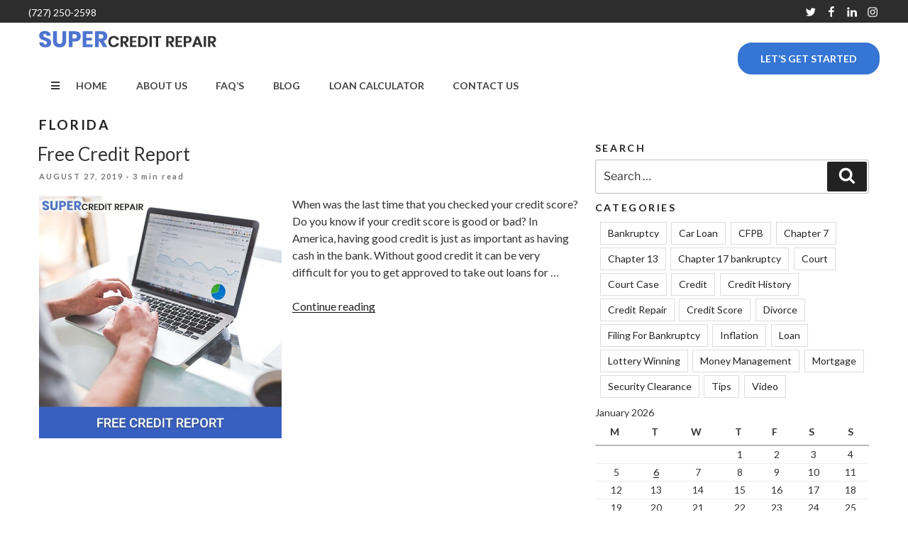

--- FILE ---
content_type: text/css
request_url: https://supercreditrepair.com/wp-content/cache/wpfc-minified/m7q2u9fb/hckcq.css
body_size: 25315
content:
.widget-logic-widget-widget-container {
padding: 15px;
}
.widget-logic-widget-widget-content {
margin-top: 10px;
}.wpcf7 .screen-reader-response {
position: absolute;
overflow: hidden;
clip: rect(1px, 1px, 1px, 1px);
clip-path: inset(50%);
height: 1px;
width: 1px;
margin: -1px;
padding: 0;
border: 0;
word-wrap: normal !important;
}
.wpcf7 .hidden-fields-container {
display: none;
}
.wpcf7 form .wpcf7-response-output {
margin: 2em 0.5em 1em;
padding: 0.2em 1em;
border: 2px solid #00a0d2; }
.wpcf7 form.init .wpcf7-response-output,
.wpcf7 form.resetting .wpcf7-response-output,
.wpcf7 form.submitting .wpcf7-response-output {
display: none;
}
.wpcf7 form.sent .wpcf7-response-output {
border-color: #46b450; }
.wpcf7 form.failed .wpcf7-response-output,
.wpcf7 form.aborted .wpcf7-response-output {
border-color: #dc3232; }
.wpcf7 form.spam .wpcf7-response-output {
border-color: #f56e28; }
.wpcf7 form.invalid .wpcf7-response-output,
.wpcf7 form.unaccepted .wpcf7-response-output,
.wpcf7 form.payment-required .wpcf7-response-output {
border-color: #ffb900; }
.wpcf7-form-control-wrap {
position: relative;
}
.wpcf7-not-valid-tip {
color: #dc3232; font-size: 1em;
font-weight: normal;
display: block;
}
.use-floating-validation-tip .wpcf7-not-valid-tip {
position: relative;
top: -2ex;
left: 1em;
z-index: 100;
border: 1px solid #dc3232;
background: #fff;
padding: .2em .8em;
width: 24em;
}
.wpcf7-list-item {
display: inline-block;
margin: 0 0 0 1em;
}
.wpcf7-list-item-label::before,
.wpcf7-list-item-label::after {
content: " ";
}
.wpcf7-spinner {
visibility: hidden;
display: inline-block;
background-color: #23282d; opacity: 0.75;
width: 24px;
height: 24px;
border: none;
border-radius: 100%;
padding: 0;
margin: 0 24px;
position: relative;
}
form.submitting .wpcf7-spinner {
visibility: visible;
}
.wpcf7-spinner::before {
content: '';
position: absolute;
background-color: #fbfbfc; top: 4px;
left: 4px;
width: 6px;
height: 6px;
border: none;
border-radius: 100%;
transform-origin: 8px 8px;
animation-name: spin;
animation-duration: 1000ms;
animation-timing-function: linear;
animation-iteration-count: infinite;
}
@media (prefers-reduced-motion: reduce) {
.wpcf7-spinner::before {
animation-name: blink;
animation-duration: 2000ms;
}
}
@keyframes spin {
from {
transform: rotate(0deg);
}
to {
transform: rotate(360deg);
}
}
@keyframes blink {
from {
opacity: 0;
}
50% {
opacity: 1;
}
to {
opacity: 0;
}
}
.wpcf7 [inert] {
opacity: 0.5;
}
.wpcf7 input[type="file"] {
cursor: pointer;
}
.wpcf7 input[type="file"]:disabled {
cursor: default;
}
.wpcf7 .wpcf7-submit:disabled {
cursor: not-allowed;
}
.wpcf7 input[type="url"],
.wpcf7 input[type="email"],
.wpcf7 input[type="tel"] {
direction: ltr;
}
.wpcf7-reflection > output {
display: list-item;
list-style: none;
}
.wpcf7-reflection > output[hidden] {
display: none;
}#main, #wrapper { 
width: 100%;}
#content-wrapper, main{
float: none !important; width: 511pt !important;
padding: 0 !important;
margin: 0 !important;
min-height: 50%;
height: auto !important;
height: 50%;
position: static;
}
.two-col-5,
.two-col-5 .col-1,
.campaign .imgCol,
.campaign .img-container {
float: none !important;}
.page {
page-break-after: avoid !important;}
br { 
display: block;}
#content-wrapper table, table caption  { 
margin: 0 !important; 
padding: 0 !important;}
table caption, table caption a { 
text-align: left !important;}
#content-wrapper table th, #content table td { 
padding: 1pt 0; 
width: auto !important; 
min-width: 0 !important;
font-weight: lighter !important;}
table td *, table th * { 
margin: 0 !important; 
padding: 0 !important; 
min-width: 0 !important; 
width: auto !important; 
line-height: 1.2em !important;}
table td div, table th div { 
width: auto !important;}
.smallprint, .smallprint p, .smallprint ul, .smallprint ol { 
font-size: 7pt !important; 
margin-bottom: 0 !important; 
margin-top: 5px !important; 
line-height: 1em !important;}
.print-columns { 
overflow: visible; 
padding: 0; 
margin: 0; 
width: 100%;}
.print-column { 
float: left;  
width: 49% !important; 
display: inline; 
margin: 0; 
padding: 0;}
.left { 
margin-right: 1%;}
.right { 
float: right;}
.right .content {
display: block !important;
}
.print-only { 
display: block;} .accordian .content {
display: block !important;
}
ol, ul {
margin-left: 3pt !important;
}
#content-wrapper ul, ul.arrow, ul.bullet {
margin-bottom: 0;
}
ol li, ul li { 
margin-left: 2pt !important;} .loan-calculator-app .number-wrapper
{
background-color: #318ED2 !important;
color: #ffffff !important;
}
.loan-calculator-app .info-panel .info-icon, .loan-calculator-app .info-panel .print-icon,.loan-calculator-app .info-panel .email-icon {
background-color: #318ED2 !important;
}
.loan-calculator-app .progress {
background-color: #318ED2 !important;
}
.flat-design .total-result {
background-color: #318ED2!important;
}
.loan-calculator-app .info-panel .info-icon:hover, .loan-calculator-app .info-panel .print-icon:hover, .loan-calculator-app .info-panel .email-icon:hover {
background-color: #4F8EBB !important;
}
.loan-calculator-app .gbst-loan-repayment .content .inputs-wrapper .section li .ui-selectmenu {
background-color: #FEFEFE;
filter: progid:DXImageTransform.Microsoft.gradient(startColorstr='#fefefe' , endColorstr='#e9e9e9') !important;
-ms-filter: "progid:DXImageTransform.Microsoft.gradient(startColorstr='#fefefe', endColorstr='#e9e9e9')" !important;
background: -webkit-gradient(linear, left top, left bottom, from(#fefefe), to(#e9e9e9)) !important;
background: -moz-linear-gradient(top, #fefefe, #e9e9e9)!important;
border: 1px solid #CCCCCC !important;
box-shadow: none !important;
font-size: 12px !important;
height: 23px !important;
line-height: 20px !important;
width: 80px !important;
}
.loan-calculator-app .gbst-loan-repayment .content .inputs-wrapper .section li .range {
border: 1px solid #CCCCCC !important;
box-shadow: none !important;
font-family: "Roboto", Helvetica, Verdana, Arial, Sans-serif !important;
font-size: 12px !important;
height: 29px !important;
line-height: 18px !important;
margin-right: 9px !important;
padding: 3px 0 3px 7px !important;
width: 80px !important;
}
.ui-selectmenu-status 
{
color: #000000 !important;
}
.ui-selectmenu-status:hover 
{
color: #000000 !important;
}
.standard-input option:hover
{
color: #000000 !important;
}
.radio, .checkbox {
display: block !important;
min-height: 20px !important;
padding-left: 20px !important;
margin-top: 3px !important;
margin-bottom: 10px !important;
vertical-align: middle !important;
}.slider {
float: left;
margin: 18px 0 0 0;
position: relative;
cursor: pointer
}
.handle,
.handle:hover {
top: -8px;
position: absolute;
display: block;
cursor: pointer
}
.range {
color: #000000;
background-color: #ffffff;
box-shadow: inset #979797 1px 1px 2px;
border-radius: 2px;
border: none;
float: left;
clear: left;
margin: 0;
width: 108px;
padding: 5px 0 5px 7px;
text-align: left;
border: 1px solid #cccccc \9;
width: 107px \9
}
.range.short-input {
width: 47px
}
.standard-label,
.standard-input {
clear: left;
float: left
}
.standard-label {
font-size: 12px;
font-weight: bold
}
.standard-input {
font-size: 12px;
height: 18px;
width: 115px
}
.handle {
width: 10px;
height: 10px
}
.slider {
width: 100px;
height: 15px
}
.range {
clear: none
}
select {
width: 107px
}
select.long {
width: 170px
}
.ui-selectmenu {
box-shadow: inset #979797 1px 1px 2px;
background-color: #ffffff !important;
border: none;
border-radius: 2px;
color: #000000 !important;
display: block;
display: inline-block;
float: left;
line-height: 23px !important;
margin: 0;
overflow: hidden;
padding: 2px;
position: relative;
text-align: left;
text-decoration: none !important;
height: 23px !important;
zoom: 1;
border: 1px solid #cccccc \9
}
.ui-selectmenu .ui-selectmenu-status {
padding-left: 7px;
height: 23px
}
.ui-selectmenu .ui-selectmenu-icon-wrapper {
width: 18px;
height: 18px;
top: 15px !important;
right: 5px !important;
position: absolute !important;
margin-top: -10px !important;
background-color: #458ccc;
filter: progid: DXImageTransform.Microsoft.gradient(startColorstr='#5193cf', endColorstr='#3072ae');
-ms-filter: "progid:DXImageTransform.Microsoft.gradient(startColorstr='#5193cf', endColorstr='#3072ae')";
background: -webkit-gradient(linear, left top, left bottom, from(#5193cf), to(#3072ae));
background: -moz-linear-gradient(top, #5193cf, #3072ae);
border-radius: 3px
}
.ui-selectmenu .ui-selectmenu-icon-wrapper:hover {
background-color: #458ccc;
filter: progid: DXImageTransform.Microsoft.gradient(startColorstr='#3072ae', endColorstr='#5193cf');
-ms-filter: "progid:DXImageTransform.Microsoft.gradient(startColorstr='#3072ae', endColorstr='#5193cf')";
background: -webkit-gradient(linear, left top, left bottom, from(#3072ae), to(#5193cf));
background: -moz-linear-gradient(top, #3072ae, #5193cf)
}
.ui-selectmenu .ui-selectmenu-icon-wrapper .ui-selectmenu-icon {
width: 10px;
height: 6px;
background-image: url(//supercreditrepair.com/wp-content/plugins/loan-calculator/assets/img/select_arrow.png);
display: block
}
.ui-selectmenu-menu {
background-color: #ffffff;
color: #000;
display: none;
font-family: Helvetica, Verdana, Arial, Sans-serif;
list-style: none;
margin: 0;
overflow: auto !important;
overflow-x: hidden !important;
padding: 0;
position: absolute;
top: 0;
z-index: 999999;
box-shadow: 3px 3px 3px #7e7e7e
}
.ui-selectmenu-menu ul {
margin: 0;
overflow: auto;
overflow-y: auto;
overflow-x: hidden;
-webkit-overflow-scrolling: touch
}
.ui-selectmenu-menu li {
cursor: pointer;
padding: 0 5px 0 7px;
border: 1px solid #dbdbdb;
border-bottom: none
}
.ui-selectmenu-menu li a {
padding: 0 !important;
line-height: 30px;
font-size: 13px;
text-decoration: none;
color: inherit
}
.ui-selectmenu-menu li:hover {
background-color: #4389c8 !important;
background: none;
color: #ffffff !important;
border-right: none
}
.ui-selectmenu-menu li.ui-corner-bottom {
border-bottom: 1px solid #dbdbdb
}
.ui-selectmenu-open {
display: block
}
ul.ui-selectmenu-open {
margin: 0
}
.ui-selectmenu-menu-dropdown {
padding-left: 0px !important
}
.loan-calculator-app article,
.loan-calculator-app aside,
.loan-calculator-app details,
.loan-calculator-app figcaption,
.loan-calculator-app figure,
.loan-calculator-app footer,
.loan-calculator-app header,
.loan-calculator-app hgroup,
.loan-calculator-app menu,
.loan-calculator-app nav,
.loan-calculator-app section {
display: block
}
.loan-calculator-app body {
line-height: 1
}
.loan-calculator-app ol,
.loan-calculator-app ul {
list-style: none
}
.loan-calculator-app blockquote,
.loan-calculator-app q {
quotes: none
}
.loan-calculator-app blockquote:before,
.loan-calculator-app blockquote:after,
.loan-calculator-app q:before,
.loan-calculator-app q:after {
content: '';
content: none
}
.loan-calculator-app table {
border-collapse: collapse;
border-spacing: 0
}
.pull-right {
float: right
}
.gbst-clear {
clear: both
}
.loan-calculator-app {
position: relative;
line-height: normal;
float: left;
}
.loan-calculator-app button,
.loan-calculator-app input[type=button] {
padding: 0
}
.loan-calculator-app .gbst-loan-repayment {
display: none;
border: 7px solid #e2e2e2;
background-color: white;
border-radius: 0;
box-shadow: none;
padding: 0;
font-family: Helvetica, Verdana, Arial, Sans-serif;
font-size: 13px
}
.loan-calculator-app .gbst-loan-repayment ul {
color: #000;
list-style: none;
margin: 0;
padding: 0;
zoom: 1
}
.loan-calculator-app .gbst-loan-repayment .info-icon {
background: url(//supercreditrepair.com/wp-content/plugins/loan-calculator/assets/img/info-icon.png) no-repeat;
width: 25px;
height: 26px;
background-color: #458ccc
}
.loan-calculator-app .gbst-loan-repayment .print-icon {
background: url(//supercreditrepair.com/wp-content/plugins/loan-calculator/assets/img/printer-icon.png) no-repeat;
width: 24px;
height: 29px;
background-color: #458ccc
}
.loan-calculator-app .gbst-loan-repayment .email-icon {
background: url(//supercreditrepair.com/wp-content/plugins/loan-calculator/assets/img/email-icon.png) no-repeat;
width: 26px;
height: 21px;
margin-top: 2px;
background-color: #458ccc
}
.loan-calculator-app .gbst-loan-repayment .handle {
background: url(//supercreditrepair.com/wp-content/plugins/loan-calculator/assets/img/slider-handle.png) repeat-x;
width: 23px;
height: 23px
}
.loan-calculator-app .gbst-loan-repayment .slider {
background: url(//supercreditrepair.com/wp-content/plugins/loan-calculator/assets/img/slider.png) repeat-x;
width: 115px;
height: 8px
}
.loan-calculator-app .gbst-loan-repayment .progress {
background: url(//supercreditrepair.com/wp-content/plugins/loan-calculator/assets/img/progress.png) repeat-x;
background-color: #458ccc;
height: 8px
}
.loan-calculator-app .gbst-loan-repayment .title {
padding: 11px;
position: relative;
z-index: 1
}
.loan-calculator-app .gbst-loan-repayment .title h1 {
color: #000000;
line-height: normal;
font-size: 18px;
font-weight: bold;
margin: 0;
padding: 0
}
.loan-calculator-app .gbst-loan-repayment .title .info-panel {
background-repeat: no-repeat;
right: 5px;
position: absolute;
top: -6px;
z-index: 2
}
.loan-calculator-app .gbst-loan-repayment .title .info-panel .button-wrapper {
display: block;
float: left;
margin-top: 13px;
margin-left: 14px
}
.loan-calculator-app .gbst-loan-repayment .title .info-panel .button-wrapper.email {
margin-top: 13px;
margin-left: 10px
}
.loan-calculator-app .gbst-loan-repayment .title .info-panel .button-wrapper.print {
margin-top: 11px;
margin-left: 10px
}
.loan-calculator-app .gbst-loan-repayment .title .info-panel .button-wrapper .button {
border: none;
cursor: pointer
}
.loan-calculator-app .gbst-loan-repayment .title .info-panel .button-wrapper .button:focus {
outline: 1px solid #E59700
}
.loan-calculator-app .gbst-loan-repayment .title .background_panel_default {
background-image: url(//supercreditrepair.com/wp-content/plugins/loan-calculator/assets/img/buttons_header.png);
background-position: 0 -40px;
width: 90px;
height: 102px
}
.loan-calculator-app .gbst-loan-repayment .title .background_panel_default .email {
display: none
}
.loan-calculator-app .gbst-loan-repayment .title .background_panel_default.wide {
background-image: url(//supercreditrepair.com/wp-content/plugins/loan-calculator/assets/img/buttons_header_wide.png);
background-position: 10px -45px;
width: 152px;
height: 115px
}
.loan-calculator-app .gbst-loan-repayment .title .background_panel_default.wide .first {
margin-left: 33px
}
.loan-calculator-app .gbst-loan-repayment .title .background_panel_default.wide .email {
display: block
}
.loan-calculator-app .gbst-loan-repayment .content {
padding: 0 0 7px 0 !important
}
.loan-calculator-app .gbst-loan-repayment .content .inputs-wrapper {
position: relative
}
.loan-calculator-app .gbst-loan-repayment .content .inputs-wrapper .section {
box-shadow: inset 0 0 7px #ffffff
}
.loan-calculator-app .gbst-loan-repayment .content .inputs-wrapper .section hr {
color: #cccccc;
opacity: 0.3
}
.loan-calculator-app .gbst-loan-repayment .content .inputs-wrapper .section h2 {
background: #000;
border-top-left-radius: 18px;
border-bottom-left-radius: 18px;
color: #FFFFFF;
font-family: "RobotoLight", Helvetica, Verdana, Arial, Sans-serif;
font-size: 13px;
line-height: 35px;
margin: 0;
height: 36px;
padding: 0
}
.loan-calculator-app .gbst-loan-repayment .content .inputs-wrapper .section h2 .number-wrapper {
background: #c60c46;
border: 18px;
border-radius: 18px;
-webkit-border-radius: 18px;
-moz-border-radius: 18px;
float: left;
font-family: 'CorpidHeavy', arial;
line-height: 36px;
text-align: center;
width: 36px
}
.loan-calculator-app .gbst-loan-repayment .content .inputs-wrapper .section h2 .title-wrapper {
margin-left: 15px
}
.loan-calculator-app .gbst-loan-repayment .content .inputs-wrapper .section .expandable {
padding: 0 0 30px
}
.loan-calculator-app .gbst-loan-repayment .content .inputs-wrapper .section ul {
list-style: none;
margin: 0;
padding: 0
}
#content-wrapper .loan-calculator-app .gbst-loan-repayment .content .inputs-wrapper .section li {
float: left;
margin: 30px 1px 7px 8px;
background: none;
}
.loan-calculator-app .gbst-loan-repayment .content .inputs-wrapper .section li .slider-box,
.loan-calculator-app .gbst-loan-repayment .content .inputs-wrapper .section li .slider-label,
.loan-calculator-app .gbst-loan-repayment .content .inputs-wrapper .section li .standard-label,
.loan-calculator-app .gbst-loan-repayment .content .inputs-wrapper .section li .standard-input {
clear: left;
float: left
}
.loan-calculator-app .gbst-loan-repayment .content .inputs-wrapper .section li .slider-label,
.loan-calculator-app .gbst-loan-repayment .content .inputs-wrapper .section li .standard-label {
font-size: 1em;
font-weight: bold;
margin-bottom: 7px
}
.loan-calculator-app .gbst-loan-repayment .content .inputs-wrapper .section li .slider {
margin-top: 10px;
width: 158px;
*margin-top: 30px;
*float: none
}
.loan-calculator-app .gbst-loan-repayment .content .inputs-wrapper .section li .slider-label {
*width: 100%
}
.loan-calculator-app .gbst-loan-repayment .content .inputs-wrapper .section li input {
clear: both
}
.loan-calculator-app .gbst-loan-repayment .content .inputs-wrapper .section li .range {
border: 1px solid #CCCCCC;
box-shadow: none;
font-family: "Roboto", Helvetica, Verdana, Arial, Sans-serif;
font-size: 12px;
height: 18px;
line-height: 18px;
margin-right: 9px;
padding: 3px 0 3px 7px;
width: 80px;
*margin-left: -15px
}
.loan-calculator-app .gbst-loan-repayment .content .inputs-wrapper .section li select {
width: 80px !important
}
.loan-calculator-app .gbst-loan-repayment .content .inputs-wrapper .section li .ui-selectmenu {
background-color: #FEFEFE;
filter: progid: DXImageTransform.Microsoft.gradient(startColorstr='#fefefe', endColorstr='#e9e9e9');
-ms-filter: "progid:DXImageTransform.Microsoft.gradient(startColorstr='#fefefe', endColorstr='#e9e9e9')";
background: -webkit-gradient(linear, left top, left bottom, from(#fefefe), to(#e9e9e9));
background: -moz-linear-gradient(top, #fefefe, #e9e9e9);
border: 1px solid #CCCCCC;
box-shadow: none;
font-size: 12px;
height: 28px !important;
line-height: 20px !important;
width: 80px !important
}
.loan-calculator-app .gbst-loan-repayment .content .inputs-wrapper .section li .ui-selectmenu-icon-wrapper {
background-color: transparent;
filter: transparent;
-ms-filter: transparent;
background: transparent;
background: transparent;
height: 6px;
width: 10px
}
.loan-calculator-app .gbst-loan-repayment .content .inputs-wrapper .section li .ui-selectmenu-status {
padding-left: 5px
}
.loan-calculator-app .gbst-loan-repayment .content .inputs-wrapper .section li .ui-selectmenu-icon {
background-image: url(//supercreditrepair.com/wp-content/plugins/loan-calculator/assets/img/select_arrow.png);
margin-top: 4px;
height: 6px;
width: 10px
}
.loan-calculator-app .gbst-loan-repayment .content .inputs-wrapper .section li.slider-wrapper {
*width: 257px
}
.loan-calculator-app .gbst-loan-repayment .content .inputs-wrapper .section li.input-wrapper {
width: 97px
}
.loan-calculator-app .gbst-loan-repayment .content .inputs-wrapper .section li.select-wrapper {
width: 144px
}
.loan-calculator-app .gbst-loan-repayment .content .inputs-wrapper .section li.short-select-wrapper {
width: 125px
}
.loan-calculator-app .gbst-loan-repayment .content .inputs-wrapper .section .repaymentType select,
.loan-calculator-app .gbst-loan-repayment .content .inputs-wrapper .section .repaymentType .ui-selectmenu {
width: 130px !important
}
.loan-calculator-app .gbst-loan-repayment .content .results-line {
zoom: 1
}
.loan-calculator-app .gbst-loan-repayment .content .results-line .results-title {
background: #c60c46;
border-bottom-left-radius: 18px;
border-top-left-radius: 18px;
color: #ffffff;
font-size: 13px;
line-height: normal;
margin-bottom: 10px;
padding: 10px 9px 10px 18px;
-webkit-margin-before: 0
}
.loan-calculator-app .gbst-loan-repayment .content .results-wrapper {
background-color: #ffffff;
border: none;
margin: 10px;
position: relative;
zoom: 1
}
.loan-calculator-app .gbst-loan-repayment .content .results-wrapper .chart-wrapper {
float: left;
position: relative;
z-index: 1;
padding-left: 0;
width: 60%;
min-width: 260px
}
.loan-calculator-app .gbst-loan-repayment .content .results-wrapper .chart-wrapper .logo {
position: absolute;
right: 20px;
top: 45px
}
.loan-calculator-app .gbst-loan-repayment .content .results-wrapper .chart-wrapper .loan-chart {
z-index: -1;
height: 306px;
position: relative;
display: block
}
.loan-calculator-app .gbst-loan-repayment .content .results-wrapper .chart-wrapper .chart-tooltip-wrapper {
position: absolute;
z-index: 999;
width: 162px
}
.loan-calculator-app .gbst-loan-repayment .content .results-wrapper .chart-wrapper .chart-tooltip-wrapper .arrow {
height: 23px;
margin-top: 20px;
width: 12px
}
.loan-calculator-app .gbst-loan-repayment .content .results-wrapper .chart-wrapper .chart-tooltip-wrapper .arrow.left {
background-image: url(//supercreditrepair.com/wp-content/plugins/loan-calculator/assets/img/chart_arrow_left.png);
display: block;
float: left
}
.loan-calculator-app .gbst-loan-repayment .content .results-wrapper .chart-wrapper .chart-tooltip-wrapper .arrow.right {
background-image: url(//supercreditrepair.com/wp-content/plugins/loan-calculator/assets/img/chart_arrow_right.png);
display: none;
float: left
}
.loan-calculator-app .gbst-loan-repayment .content .results-wrapper .chart-wrapper .chart-tooltip-wrapper.right .arrow.left {
display: none
}
.loan-calculator-app .gbst-loan-repayment .content .results-wrapper .chart-wrapper .chart-tooltip-wrapper.right .arrow.right {
display: block
}
.loan-calculator-app .gbst-loan-repayment .content .results-wrapper .chart-wrapper .chart-tooltip-wrapper .chart-tooltip {
background-color: #e7e7e7;
border: none;
border-radius: 0;
box-shadow: 3px 3px 3px #7e7e7e;
float: left;
padding: 7px;
text-align: left;
width: 135px
}
.loan-calculator-app .gbst-loan-repayment .content .results-wrapper .chart-wrapper .chart-tooltip-wrapper .chart-tooltip .line {
border: none;
border-bottom: 1px solid #999999;
clear: both;
height: 0;
margin: 2px 0 !important;
width: 100%
}
.loan-calculator-app .gbst-loan-repayment .content .results-wrapper .chart-wrapper .chart-tooltip-wrapper .chart-tooltip span {
display: inline-block;
font-size: 12px;
padding: 1px;
*padding: 0
}
.loan-calculator-app .gbst-loan-repayment .content .results-wrapper .chart-wrapper .chart-tooltip-wrapper .chart-tooltip .tooltip-title {
font-size: 14px;
font-weight: bold;
margin-bottom: 7px
}
.loan-calculator-app .gbst-loan-repayment .content .results-wrapper .chart-wrapper .chart-tooltip-wrapper .chart-tooltip .summary-label {
float: left
}
.loan-calculator-app .gbst-loan-repayment .content .results-wrapper .chart-wrapper .chart-tooltip-wrapper .chart-tooltip .summary-value {
float: right;
font-weight: bold
}
.loan-calculator-app .gbst-loan-repayment .content .results-wrapper .chart-wrapper .chart-tooltip-wrapper .chart-tooltip .symbol {
display: inline-block;
float: left;
height: 10px;
margin-right: 5px;
margin-top: 3px;
width: 10px
}
.loan-calculator-app .gbst-loan-repayment .content .results-wrapper .chart-wrapper .chart-tooltip-wrapper .chart-tooltip .symbol.principal {
background-color: #c60c46
}
.loan-calculator-app .gbst-loan-repayment .content .results-wrapper .chart-wrapper .chart-tooltip-wrapper .chart-tooltip .symbol.total {
background: #458ccc
}
.loan-calculator-app .gbst-loan-repayment .content .results-wrapper .displayType {
color: #FFFFFF;
left: 106px;
position: absolute;
top: -39px;
*top: 100px
}
.loan-calculator-app .gbst-loan-repayment .content .results-wrapper .displayType .radiogroup-label {
display: none
}
.loan-calculator-app .gbst-loan-repayment .content .results-wrapper .displayType .ui-buttonset {
border: none;
padding: 0
}
.loan-calculator-app .gbst-loan-repayment .content .results-wrapper .displayType .ui-buttonset legend {
display: none
}
.loan-calculator-app .gbst-loan-repayment .content .results-wrapper .displayType .ui-buttonset .ui-button {
float: left;
display: inline-block;
position: relative;
padding: 0;
text-decoration: none !important;
cursor: pointer;
text-align: center;
zoom: 1;
overflow: visible
}
.loan-calculator-app .gbst-loan-repayment .content .results-wrapper .displayType .ui-buttonset input.ui-helper-hidden-accessible {
position: absolute !important;
clip: rect(1px 1px 1px 1px);
clip: rect(1px, 1px, 1px, 1px);
z-index: -1
}
.loan-calculator-app .gbst-loan-repayment .content .results-wrapper .displayType .ui-buttonset label.ui-state-default {
background-color: #FFFFFF;
border: 1px solid #FFFFFF;
color: #C60C46
}
.loan-calculator-app .gbst-loan-repayment .content .results-wrapper .displayType .ui-buttonset label.ui-state-active {
background-color: transparent;
color: #FFFFFF
}
.loan-calculator-app .gbst-loan-repayment .content .results-wrapper .displayType .ui-buttonset label.ui-button:nth-of-type(1) {
border-top-left-radius: 3px;
border-bottom-left-radius: 3px
}
.loan-calculator-app .gbst-loan-repayment .content .results-wrapper .displayType .ui-buttonset label:nth-of-type(2) {
border-top-right-radius: 3px;
border-bottom-right-radius: 3px
}
.loan-calculator-app .gbst-loan-repayment .content .results-wrapper .displayType .ui-buttonset span.ui-button-text {
font-size: 12px;
display: block;
font-weight: bold;
line-height: 1.4;
padding: 2px 13px 2px 12px
}
.loan-calculator-app .gbst-loan-repayment .content .results-wrapper .amortization-table-wrapper {
float: left;
display: none;
padding: 5px 0 0;
width: 57%;
margin-left: 3%
}
.loan-calculator-app .gbst-loan-repayment .content .results-wrapper .amortization-table-wrapper .back,
.loan-calculator-app .gbst-loan-repayment .content .results-wrapper .amortization-table-wrapper .next {
color: white;
cursor: pointer;
background: #c60c46;
border: none;
border-radius: 3px;
margin: 5px 2px 2px 2px;
padding: 3px 5px
}
.loan-calculator-app .gbst-loan-repayment .content .results-wrapper .amortization-table {
font-size: 12px
}
.loan-calculator-app .gbst-loan-repayment .content .results-wrapper .amortization-table th,
.loan-calculator-app .gbst-loan-repayment .content .results-wrapper .amortization-table td {
font-weight: normal;
border-bottom: 1px dotted #cccccc
}
.loan-calculator-app .gbst-loan-repayment .content .results-wrapper .amortization-table thead th {
font-weight: bold;
padding: 15px 0 0;
text-align: right
}
.loan-calculator-app .gbst-loan-repayment .content .results-wrapper .amortization-table td {
padding: 7px 0;
text-align: right;
width: 15%
}
.loan-calculator-app .gbst-loan-repayment .content .results-wrapper .amortization-table .payment-period {
text-align: center;
width: 15%
}
.loan-calculator-app .gbst-loan-repayment .content .results-wrapper .outputs-wrapper {
float: left;
width: 40%
}
.loan-calculator-app .gbst-loan-repayment .content .results-wrapper .outputs-wrapper .results-arrow {
background-image: url(//supercreditrepair.com/wp-content/plugins/loan-calculator/assets/img/arrow.png);
float: left;
height: 23px;
margin: 30px 0 0 -12px;
width: 12px
}
.loan-calculator-app .gbst-loan-repayment .content .results-wrapper .outputs-wrapper .results-responsive {
float: left;
margin-left: 10%;
width: 90%
}
.loan-calculator-app .gbst-loan-repayment .content .results-wrapper .outputs-wrapper .results-responsive .content {
padding: 15px 15px 9px 14px !important
}
.loan-calculator-app .gbst-loan-repayment .content .results-wrapper .outputs-wrapper .results-box {
width: 100%
}
.loan-calculator-app .gbst-loan-repayment .content .results-wrapper .outputs-wrapper .results-box.frequency-result {
background: #EEEEEE
}
.loan-calculator-app .gbst-loan-repayment .content .results-wrapper .outputs-wrapper .results-box.total-result {
background-color: #DDDDDD;
color: #FFF;
margin-top: 3px
}
.loan-calculator-app .gbst-loan-repayment .content .results-wrapper .outputs-wrapper .results-box.total-result .content {
height: 195px
}
.loan-calculator-app .gbst-loan-repayment .content .results-wrapper .outputs-wrapper .results-box.total-result sup {
font-size: 15px !important
}
.loan-calculator-app .gbst-loan-repayment .content .results-wrapper .outputs-wrapper .results-box .label {
font-size: 14px;
font-weight: bold;
color: #FFF
}
.loan-calculator-app .gbst-loan-repayment .content .results-wrapper .outputs-wrapper .results-box .value {
font-size: 36px;
font-weight: bold;
margin: 0
}
.loan-calculator-app .gbst-loan-repayment .content .results-wrapper .outputs-wrapper .results-box .value.small {
font-size: 25px
}
.loan-calculator-app .gbst-loan-repayment .content .results-wrapper .outputs-wrapper .results-box .value sup {
font-size: 20px;
position: relative;
top: 3px;
color: #fff;
vertical-align: super;
}
.loan-calculator-app .gbst-loan-repayment .content .results-wrapper .outputs-wrapper .results-box .value span {
position: relative
}
.loan-calculator-app .gbst-loan-repayment.flat-design {
font-family: "Roboto", Helvetica, Verdana, Arial, Sans-serif;
border: 1px solid #e2e2e2
}
.loan-calculator-app .gbst-loan-repayment.flat-design .slider {
background: url(//supercreditrepair.com/wp-content/plugins/loan-calculator/assets/img/slider.png) repeat-x
}
.loan-calculator-app .gbst-loan-repayment.flat-design .slider .progress {
background: none
}
.loan-calculator-app .gbst-loan-repayment.flat-design .slider .handle {
background: url(//supercreditrepair.com/wp-content/plugins/loan-calculator/assets/img/slider-handle.png) repeat-x;
width: 18px;
height: 28px
}
.loan-calculator-app .gbst-loan-repayment.flat-design .title h1 {
font-size: 24px;
font-weight: 300
}
.loan-calculator-app .gbst-loan-repayment.flat-design .title .background_panel_default {
background-image: none;
top: -2px
}
.loan-calculator-app .gbst-loan-repayment.flat-design .title .background_panel_default .wide {
background-image: none
}
.loan-calculator-app .gbst-loan-repayment.flat-design .title .background_panel_default .info-icon {
background: url(//supercreditrepair.com/wp-content/plugins/loan-calculator/assets/img/info-icon.png) no-repeat
}
.loan-calculator-app .gbst-loan-repayment.flat-design .title .background_panel_default .print-icon {
background: url(//supercreditrepair.com/wp-content/plugins/loan-calculator/assets/img/printer-icon.png) no-repeat
}
.loan-calculator-app .gbst-loan-repayment.flat-design .title .background_panel_default .email-icon {
background: url(//supercreditrepair.com/wp-content/plugins/loan-calculator/assets/img/email-icon.png) no-repeat
}
.loan-calculator-app .gbst-loan-repayment.flat-design .content .inputs-wrapper div h2 {
color: #000 !important;
font-weight: 300;
font-size: 18px;
border-bottom: 1px solid #CCCCCC;
border-top-left-radius: 0px;
border-bottom-left-radius: 0px
}
.loan-calculator-app .gbst-loan-repayment.flat-design .content .inputs-wrapper div h2 .number-wrapper {
border-radius: 0px;
-webkit-border-radius: 0px;
-moz-border-radius: 0px;
margin-left: 10px
}
.loan-calculator-app .gbst-loan-repayment.flat-design .content .inputs-wrapper div li .range {
background-color: #f6f8f9
}
.loan-calculator-app .gbst-loan-repayment.flat-design .content .inputs-wrapper div li .standard-label,
.loan-calculator-app .gbst-loan-repayment.flat-design .content .inputs-wrapper div li .slider-label,
.loan-calculator-app .gbst-loan-repayment.flat-design .content .inputs-wrapper div li .radio-buttons-label {
font-family: "RobotoLight", Helvetica, Verdana, Arial, Sans-serif;
font-weight: 300
}
.loan-calculator-app .gbst-loan-repayment.flat-design .content .results-line {
font-family: "RobotoLight", Helvetica, Verdana, Arial, Sans-serif
}
.loan-calculator-app .gbst-loan-repayment.flat-design .content .results-line .results-title {
color: #000 !important;
font-size: 18px;
font-weight: 300;
border-bottom-left-radius: 0px;
border-top-left-radius: 0px;
border-top-left-radius: 0px;
border-bottom: 1px solid #CCCCCC;
height: 44px;
font-size: 21px !important;
padding-top: 11px !important;
padding-left: 10px !important;
}
.loan-calculator-app .gbst-loan-repayment.flat-design .content .results-wrapper .results-content {
color: white !important
}
.loan-calculator-app .gbst-loan-repayment.flat-design .content .results-wrapper .displayType {
left: 130px;
top: -49px
}
.loan-calculator-app .gbst-loan-repayment.flat-design .content .results-wrapper .displayType label.ui-state-default {
border: 1px solid #CCCCCC;
background-color: #FEFEFE;
filter: progid: DXImageTransform.Microsoft.gradient(startColorstr='#fefefe', endColorstr='#e9e9e9');
-ms-filter: "progid:DXImageTransform.Microsoft.gradient(startColorstr='#fefefe', endColorstr='#e9e9e9')";
background: -webkit-gradient(linear, left top, left bottom, from(#fefefe), to(#e9e9e9));
background: -moz-linear-gradient(top, #fefefe, #e9e9e9);
height: 30px !important;
color: #C60C46
}
.loan-calculator-app .gbst-loan-repayment.flat-design .content .results-wrapper .displayType label.ui-button:nth-of-type(1) {
border-top-left-radius: 3px;
border-bottom-left-radius: 3px
}
.loan-calculator-app .gbst-loan-repayment.flat-design .content .results-wrapper .displayType label:nth-of-type(2) {
border-top-right-radius: 3px;
border-bottom-right-radius: 3px
}
.loan-calculator-app .gbst-loan-repayment.flat-design .content .results-wrapper .displayType label.ui-corner-left {
height: 29px;
width: 29px
}
.loan-calculator-app .gbst-loan-repayment.flat-design .content .results-wrapper .displayType label.ui-corner-left span.ui-button-text {
background: url(//supercreditrepair.com/wp-content/plugins/loan-calculator/assets/img/chart_icon.png) no-repeat
}
.loan-calculator-app .gbst-loan-repayment.flat-design .content .results-wrapper .displayType label.ui-corner-left.ui-state-active span.ui-button-text,
.loan-calculator-app .gbst-loan-repayment.flat-design .content .results-wrapper .displayType label.ui-corner-left.ui-state-hover span.ui-button-text {
background: url(//supercreditrepair.com/wp-content/plugins/loan-calculator/assets/img/chart_icon_selected.png) no-repeat
}
.loan-calculator-app .gbst-loan-repayment.flat-design .content .results-wrapper .displayType label.ui-corner-right {
height: 29px;
width: 29px
}
.loan-calculator-app .gbst-loan-repayment.flat-design .content .results-wrapper .displayType label.ui-corner-right span.ui-button-text {
background: url(//supercreditrepair.com/wp-content/plugins/loan-calculator/assets/img/table_icon.png) no-repeat
}
.loan-calculator-app .gbst-loan-repayment.flat-design .content .results-wrapper .displayType label.ui-corner-right.ui-state-active span.ui-button-text,
.loan-calculator-app .gbst-loan-repayment.flat-design .content .results-wrapper .displayType label.ui-corner-right.ui-state-hover span.ui-button-text {
background: url(//supercreditrepair.com/wp-content/plugins/loan-calculator/assets/img/table_icon_selected.png) no-repeat
}
.loan-calculator-app .gbst-loan-repayment.flat-design .content .results-wrapper .displayType label.ui-state-active,
.loan-calculator-app .gbst-loan-repayment.flat-design .content .results-wrapper .displayType label.ui-state-hover {
border: 1px solid #CCCCCC;
background-color: #4d4d4d;
filter: progid: DXImageTransform.Microsoft.gradient(startColorstr='#4d4d4d', endColorstr='#4d4d4d');
-ms-filter: "progid:DXImageTransform.Microsoft.gradient(startColorstr='#4d4d4d', endColorstr='#4d4d4d')";
background: -webkit-gradient(linear, left top, left bottom, from(#4d4d4d), to(#4d4d4d));
background: -moz-linear-gradient(top, #4d4d4d, #4d4d4d)
}
.loan-calculator-app .gbst-loan-repayment.flat-design .content .results-wrapper .displayType label.ui-state-active.ui-state-hover,
.loan-calculator-app .gbst-loan-repayment.flat-design .content .results-wrapper .displayType label.ui-state-hover.ui-state-hover {
background-color: #4d4d4d !important
}
.loan-calculator-app .gbst-loan-repayment.flat-design .content .results-wrapper .displayType span.ui-button-text {
color: transparent
}
.loan-calculator-app .gbst-loan-repayment.flat-design .content .results-wrapper .displayType .amortization-table-wrapper th {
font-weight: 500
}
.loan-calculator-app .gbst-loan-repayment.flat-design .content .results-wrapper .outputs-wrapper .results-arrow {
display: none
}
.loan-calculator-app .gbst-loan-repayment.flat-design .content .results-wrapper .outputs-wrapper .results-box.frequency-result {
color: #FFFFFF !important
}
.loan-calculator-app .gbst-loan-repayment.flat-design .content .results-wrapper .outputs-wrapper .results-box.frequency-result .label {
color: #FFFFFF !important;
font-weight: 500
}
.loan-calculator-app .gbst-loan-repayment.flat-design .content .results-wrapper .outputs-wrapper .results-box.frequency-result .value {
font-weight: 500
}
.loan-calculator-app .gbst-loan-repayment.flat-design .content .results-wrapper .outputs-wrapper .results-box.total-result .label {
font-weight: 500
}
.loan-calculator-app .gbst-loan-repayment.flat-design .content .results-wrapper .outputs-wrapper .results-box.total-result .value {
font-weight: 500
}
.loan-calculator-app .modal-overlay {
background-color: #FFFFFF;
border: none;
border-radius: 0;
box-shadow: 3px 3px 3px #7E7E7E;
font-family: Helvetica, Verdana, Arial, Sans-serif;
font-size: 13px;
display: none;
margin: 7px;
text-align: left;
z-index: 99999
}
.loan-calculator-app .modal-overlay.flat-design {
font-family: "Roboto", Helvetica, Verdana, Arial, Sans-serif
}
.loan-calculator-app .modal-overlay.flat-design p {
font-weight: 300
}
.loan-calculator-app .modal-overlay.flat-design h2 {
font-weight: 300
}
.loan-calculator-app .modal-overlay.flat-design h3 {
font-weight: 300
}
.loan-calculator-app .modal-overlay.flat-design h4 {
font-weight: 300
}
.loan-calculator-app .modal-overlay.flat-design label {
font-weight: 500 !important
}
.loan-calculator-app .modal-overlay.flat-design strong {
font-weight: 400
}
.loan-calculator-app .modal-overlay .modal-overlay-header .title {
border-bottom: 1px solid #E2E2E2;
font-size: 1.3846em;
margin: 0 10px;
padding: 22px 14px 20px 14px
}
.loan-calculator-app .modal-overlay .modal-overlay-header .close {
background-color: #ffffff;
background-image: url(//supercreditrepair.com/wp-content/plugins/loan-calculator/assets/img/infoboxclose.png);
border: none;
cursor: pointer;
height: 25px;
right: 25px;
position: absolute;
top: 20px;
width: 25px
}
.loan-calculator-app .modal-overlay .content {
overflow-y: auto
}
.loan-calculator-app .modal-overlay .wrapper {
padding: 25px 25px 25px 25px
}
.loan-calculator-app .modal-overlay .wrapper h2,
.loan-calculator-app .modal-overlay .wrapper h3,
.loan-calculator-app .modal-overlay .wrapper h4,
.loan-calculator-app .modal-overlay .wrapper ul {
padding: 0
}
.loan-calculator-app .modal-overlay .wrapper h3,
.loan-calculator-app .modal-overlay .wrapper h4 {
margin: 15px 0 0 0
}
.loan-calculator-app .modal-overlay .wrapper h2 {
font-size: 18px;
margin: 0 0 30px 0
}
.loan-calculator-app .modal-overlay .wrapper h3 {
font-size: 15px
}
.loan-calculator-app .modal-overlay .wrapper h4 {
font-size: 13px
}
.loan-calculator-app .modal-overlay .wrapper p,
.loan-calculator-app .modal-overlay .wrapper li {
font-size: 12px;
line-height: 16px;
margin: 0
}
.loan-calculator-app .modal-overlay .wrapper li {
margin: 5px 0
}
.loan-calculator-app .modal-overlay .wrapper table {
margin: 10px 0
}
.loan-calculator-app .modal-overlay .wrapper .dependantsTable {
text-align: center
}
.loan-calculator-app .modal-overlay .wrapper .dependantsTable td {
width: 50px
}
.loan-calculator-app .modal-overlay#email-overlay .wrapper {
padding: 5px 24px 25px 25px
}
.loan-calculator-app .modal-overlay#email-overlay .wrapper .field {
min-height: 30px;
width: 100%
}
.loan-calculator-app .modal-overlay#email-overlay .wrapper .ui-tabs {
position: relative;
zoom: 1
}
.loan-calculator-app .modal-overlay#email-overlay .wrapper .ui-tabs .ui-tabs-nav {
height: 25px;
margin: 0;
padding: .2em .2em 0;
padding-top: 0;
padding-left: 0;
padding-bottom: 25px
}
.loan-calculator-app .modal-overlay#email-overlay .wrapper .ui-tabs .ui-tabs-nav li {
border-bottom: 0 !important;
float: left;
list-style: none;
margin: 0 .2em 1px 0;
padding: 0;
position: relative;
top: 1px;
white-space: nowrap;
width: 80px
}
.loan-calculator-app .modal-overlay#email-overlay .wrapper .ui-tabs .ui-tabs-nav li a {
background: url(//supercreditrepair.com/wp-content/plugins/loan-calculator/assets/img/radio_deselect.png) no-repeat;
background-position: left;
color: #000000;
cursor: pointer;
float: left;
font-size: 12px;
height: 21px;
padding: .5em 1em;
padding-left: 25px;
padding-top: 12px;
text-decoration: none;
width: 21px
}
.loan-calculator-app .modal-overlay#email-overlay .wrapper .ui-tabs .ui-tabs-nav li a:active,
.loan-calculator-app .modal-overlay#email-overlay .wrapper .ui-tabs .ui-tabs-nav li a:hover,
.loan-calculator-app .modal-overlay#email-overlay .wrapper .ui-tabs .ui-tabs-nav li a:visited,
.loan-calculator-app .modal-overlay#email-overlay .wrapper .ui-tabs .ui-tabs-nav li a:focus {
color: #000
}
.loan-calculator-app .modal-overlay#email-overlay .wrapper .ui-tabs .ui-tabs-nav li.ui-tabs-selected {
margin-bottom: 0;
padding-bottom: 1px
}
.loan-calculator-app .modal-overlay#email-overlay .wrapper .ui-tabs .ui-tabs-nav li.ui-tabs-selected a {
cursor: text;
background: url(//supercreditrepair.com/wp-content/plugins/loan-calculator/assets/img/radio_select.png) no-repeat;
background-position: left;
height: 21px;
width: 21px
}
.loan-calculator-app .modal-overlay#email-overlay .wrapper .ui-tabs .ui-tabs-nav li.ui-state-disabled a {
cursor: text
}
.loan-calculator-app .modal-overlay#email-overlay .wrapper .ui-tabs .ui-tabs-nav li.ui-state-processing a {
cursor: text
}
.loan-calculator-app .modal-overlay#email-overlay .wrapper .ui-tabs .ui-tabs-panel {
background: none;
border-width: 0;
display: block;
padding: 0
}
.loan-calculator-app .modal-overlay#email-overlay .wrapper .ui-tabs .ui-tabs-hide {
display: none !important
}
.loan-calculator-app .modal-overlay#email-overlay .wrapper .ui-tabs-panel ul {
list-style: none;
padding: 0;
margin-left: 0px;
min-height: 100px;
width: 100%
}
.loan-calculator-app .modal-overlay#email-overlay .wrapper .ui-tabs-panel ul li {
float: left;
margin: 11px 0;
width: 287px
}
.loan-calculator-app .modal-overlay#email-overlay .wrapper .ui-tabs-panel ul li.last-modal-field {
width: 264px
}
.loan-calculator-app .modal-overlay#email-overlay .wrapper .ui-tabs-panel ul li label {
color: #000;
font-size: 1.0833em;
font-weight: bold;
margin-bottom: 9px
}
.loan-calculator-app .modal-overlay#email-overlay .wrapper .ui-tabs-panel ul li input {
border: 1px solid #CCCCCC;
box-shadow: none;
font-size: 12px;
height: 22px;
line-height: 18px;
margin-top: 5px;
width: 262px
}
.loan-calculator-app .modal-overlay#email-overlay .wrapper .textarea_container h4 {
margin-top: 30px;
margin-bottom: 7px;
size: 12px;
width: 100%
}
.loan-calculator-app .modal-overlay#email-overlay .wrapper .textarea_container textarea {
border-color: #CCC;
box-sizing: border-box;
-moz-box-sizing: border-box;
-webkit-box-sizing: border-box;
height: 126px;
resize: none;
width: 100%
}
.loan-calculator-app .modal-overlay#email-overlay .wrapper .submit_button_container {
height: 50px
}
.loan-calculator-app .modal-overlay#email-overlay .wrapper .submit_button_container .email_form_submit {
float: right;
height: 35px;
margin-top: 11px;
text-align: center;
width: 145px
}
.loan-calculator-app .modal-overlay#email-overlay .wrapper .button {
background-color: #458ccc;
filter: progid: DXImageTransform.Microsoft.gradient(startColorstr='#5193cf', endColorstr='#3072ae');
-ms-filter: "progid:DXImageTransform.Microsoft.gradient(startColorstr='#5193cf', endColorstr='#3072ae')";
background: -webkit-gradient(linear, left top, left bottom, from(#5193cf), to(#3072ae));
background: -moz-linear-gradient(top, #5193cf, #3072ae);
border: 0;
border-radius: 5px;
color: #ffffff;
cursor: pointer;
font-weight: bold;
height: 30px;
width: 100px
}
.loan-calculator-app .modal-overlay#email-overlay .wrapper .button:hover {
background-color: #458ccc;
filter: progid: DXImageTransform.Microsoft.gradient(startColorstr='#3072ae', endColorstr='#5193cf');
-ms-filter: "progid:DXImageTransform.Microsoft.gradient(startColorstr='#3072ae', endColorstr='#5193cf')";
background: -webkit-gradient(linear, left top, left bottom, from(#3072ae), to(#5193cf));
background: -moz-linear-gradient(top, #3072ae, #5193cf)
}
.loan-calculator-app .modal-overlay#email-overlay .wrapper .error {
border-color: #d90000 !important
}
.loan-calculator-app .modal-overlay#email-overlay .wrapper .error p {
color: #d90000
}
.loan-calculator-app .modal-overlay#email-overlay .wrapper .email_thanks {
font-size: 1em
}
.loan-calculator-app .modal-overlay#email-overlay .wrapper .email_thanks p {
margin-top: 16px
}
.loan-calculator-app .cta {
border-top: 1px solid #CCCCCC;
border-bottom: 1px solid #CCCCCC;
padding: 0 10px
}
.loan-calculator-app .cta p {
font-size: 1.2em
}
.loan-calculator-app .cta p a {
background-color: #458ccc;
font-size: 1.1em;
color: #fff;
padding: 7px 15px;
text-decoration: none;
margin-left: 10px
}
.loan-calculator-app .calculator-disclaimer {
padding: 15px 15px 5px 15px;
display: block;
color: #B2B2B2;
font-size: 11px
}
.loan-calculator-app .powered-by .powered-by-image {
background: url(//supercreditrepair.com/wp-content/plugins/loan-calculator/assets/img/logo_poweredby.png) no-repeat;
display: block;
float: right;
height: 17px;
margin: 5px 15px;
width: 153px
}
.loan-calculator-app.responsive_layout {
width: 100%
}
.loan-calculator-app.phones_layout {
min-width: 300px;
width: 100%
}
.loan-calculator-app.phones_layout .gbst-loan-repayment .content .results-wrapper .chart-wrapper {
float: none;
min-width: auto;
width: auto
}
.loan-calculator-app.phones_layout .gbst-loan-repayment .content .results-wrapper .amortization-table-wrapper {
float: none;
width: 97%
}
.loan-calculator-app.phones_layout .gbst-loan-repayment .content .results-wrapper .outputs-wrapper {
float: none;
width: 100%
}
.loan-calculator-app.phones_layout .gbst-loan-repayment .content .results-wrapper .outputs-wrapper .results-arrow {
display: none
}
.loan-calculator-app.phones_layout .gbst-loan-repayment .content .results-wrapper .outputs-wrapper .results-responsive {
float: none;
margin: 15px 0 0 0;
width: 100%
}
.loan-calculator-app.phones_layout .gbst-loan-repayment .content .results-wrapper .outputs-wrapper .results-box.total-result .content {
height: auto
}
.loan-calculator-app.phones_layout .chart-tooltip-wrapper {
width: 127px !important
}
.loan-calculator-app.phones_layout .chart-tooltip-wrapper .chart-tooltip {
width: 100px !important
}
.loan-calculator-app.phones_layout .chart-tooltip-wrapper .chart-tooltip .summary-value {
float: left !important;
text-align: left !important;
width: 100% !important
}
@media all and (max-width: 560px) {
.loan-calculator-app .title h1 {
margin-top: 45px !important
}
}
@media all and (max-width: 389px) {
.loan-calculator-app .title h1 {
text-align: center
}
}
@media print {
.loan-calculator-app div.expandable {
display: block !important
}
.loan-calculator-app .info-panel,
.loan-calculator-app .number-wrapper {
display: none
}
.loan-calculator-app .gbst-loan-repayment {
border: none
}
.loan-calculator-app .gbst-loan-repayment .content .inputs-wrapper .section {
box-shadow: none
}
}
.interestRate 
{
clear: both !important; 
}.wpcf7ev-container {
margin: 15px 0;
padding: 15px;
border: 1px solid #ddd;
border-radius: 4px;
background-color: #f9f9f9;
position: relative;
}
.wpcf7ev-container.wpcf7ev-verified {
border-color: #4caf50;
background-color: #f1f8e9;
} .wpcf7ev-send-code {
background-color: #0073aa;
color: white;
border: none;
padding: 8px 16px;
border-radius: 4px;
cursor: pointer;
font-size: 14px;
transition: background-color 0.3s ease;
}
.wpcf7ev-send-code:hover:not(:disabled) {
background-color: #005a87;
}
.wpcf7ev-send-code:disabled {
background-color: #cccccc;
cursor: not-allowed;
} .wpcf7ev-verification {
margin-top: 15px;
padding-top: 15px;
border-top: 1px solid #ddd;
display: flex;
align-items: center;
gap: 10px;
flex-wrap: wrap;
} .wpcf7ev-code-input {
padding: 8px 12px;
border: 1px solid #ccc;
border-radius: 4px;
font-size: 16px;
font-family: monospace;
letter-spacing: 2px;
text-align: center;
width: 120px;
background-color: white;
}
.wpcf7ev-code-input:focus {
border-color: #0073aa;
outline: none;
box-shadow: 0 0 0 2px rgba(0, 115, 170, 0.2);
}
.wpcf7ev-code-input:readonly {
background-color: #f5f5f5;
color: #666;
} .wpcf7ev-verify-code {
background-color: #4caf50;
color: white;
border: none;
padding: 8px 16px;
border-radius: 4px;
cursor: pointer;
font-size: 14px;
transition: background-color 0.3s ease;
}
.wpcf7ev-verify-code:hover:not(:disabled) {
background-color: #45a049;
}
.wpcf7ev-verify-code:disabled {
background-color: #cccccc;
cursor: not-allowed;
} .wpcf7ev-message {
margin-top: 10px;
padding: 8px 12px;
border-radius: 4px;
font-size: 14px;
display: none;
}
.wpcf7ev-message.wpcf7ev-success {
background-color: #d4edda;
color: #155724;
border: 1px solid #c3e6cb;
display: block;
}
.wpcf7ev-message.wpcf7ev-error {
background-color: #f8d7da;
color: #721c24;
border: 1px solid #f5c6cb;
display: block;
} .wpcf7-form input[type="submit"].wpcf7ev-disabled {
background-color: #cccccc !important;
color: #666666 !important;
cursor: not-allowed !important;
opacity: 0.6;
}
.wpcf7-form input[type="submit"].wpcf7ev-disabled:hover {
background-color: #cccccc !important;
} .wpcf7ev-verified .wpcf7ev-send-code,
.wpcf7ev-verified .wpcf7ev-verify-code {
background-color: #4caf50;
position: relative;
}
.wpcf7ev-verified .wpcf7ev-send-code:after,
.wpcf7ev-verified .wpcf7ev-verify-code:after {
content: "✓";
margin-left: 5px;
} .wpcf7ev-send-code:disabled:after {
content: "";
width: 12px;
height: 12px;
margin-left: 8px;
border: 2px solid #ffffff;
border-top: 2px solid transparent;
border-radius: 50%;
display: inline-block;
animation: wpcf7ev-spin 1s linear infinite;
}
@keyframes wpcf7ev-spin {
0% { transform: rotate(0deg); }
100% { transform: rotate(360deg); }
} @media (max-width: 768px) {
.wpcf7ev-verification {
flex-direction: column;
align-items: stretch;
gap: 10px;
}
.wpcf7ev-code-input {
width: 100%;
max-width: 200px;
margin: 0 auto;
}
.wpcf7ev-send-code,
.wpcf7ev-verify-code {
width: 100%;
padding: 12px;
}
} .wpcf7ev-verification {
animation: wpcf7ev-slideDown 0.3s ease-out;
}
@keyframes wpcf7ev-slideDown {
from {
opacity: 0;
transform: translateY(-10px);
}
to {
opacity: 1;
transform: translateY(0);
}
} .wpcf7ev-container:before {
content: "📧";
position: absolute;
top: -8px;
left: 15px;
background-color: #f9f9f9;
padding: 0 5px;
font-size: 16px;
}
.wpcf7ev-container.wpcf7ev-verified:before {
content: "✅";
background-color: #f1f8e9;
} .wpcf7ev-container.wpcf7ev-verified .wpcf7ev-send-code {
display: none !important;
} .wpcf7ev-container.wpcf7ev-verified .wpcf7ev-verification {
display: none !important;
} .wpcf7ev-container:focus-within {
box-shadow: 0 0 0 2px rgba(0, 115, 170, 0.2);
}
.wpcf7ev-send-code:focus,
.wpcf7ev-verify-code:focus {
outline: 2px solid #0073aa;
outline-offset: 2px;
} @media (prefers-contrast: high) {
.wpcf7ev-container {
border-width: 2px;
}
.wpcf7ev-send-code,
.wpcf7ev-verify-code {
border: 2px solid transparent;
}
.wpcf7ev-send-code:focus,
.wpcf7ev-verify-code:focus {
border-color: #0073aa;
}
} @media print {
.wpcf7ev-container {
border: 1px solid #000;
background: none;
}
.wpcf7ev-send-code,
.wpcf7ev-verify-code {
border: 1px solid #000;
background: none;
color: #000;
}
}.submitting .wpcf7-submit {
cursor: not-allowed !important;
pointer-events: none !important;
}html {
font-family: sans-serif;
line-height: 1.15;
-ms-text-size-adjust: 100%;
-webkit-text-size-adjust: 100%;
}
body {
margin: 0;
}
article,
aside,
footer,
header,
nav,
section {
display: block;
}
h1 {
font-size: 2em;
margin: 0.67em 0;
}
figcaption,
figure,
main {
display: block;
}
figure {
margin: 1em 0;
}
hr {
-webkit-box-sizing: content-box;
-moz-box-sizing: content-box;
box-sizing: content-box;
height: 0;
overflow: visible;
}
pre {
font-family: monospace, monospace;
font-size: 1em;
}
a {
background-color: transparent;
-webkit-text-decoration-skip: objects;
}
a:active,
a:hover {
outline-width: 0;
}
abbr[title] {
border-bottom: 1px #767676 dotted;
text-decoration: none;
}
b,
strong {
font-weight: inherit;
}
b,
strong {
font-weight: 700;
}
code,
kbd,
samp {
font-family: monospace, monospace;
font-size: 1em;
}
dfn {
font-style: italic;
}
mark {
background-color: #eee;
color: #222;
}
small {
font-size: 80%;
}
sub,
sup {
font-size: 75%;
line-height: 0;
position: relative;
vertical-align: baseline;
}
sub {
bottom: -0.25em;
}
sup {
top: -0.5em;
}
audio,
video {
display: inline-block;
}
audio:not([controls]) {
display: none;
height: 0;
}
img {
border-style: none;
}
svg:not(:root) {
overflow: hidden;
}
button,
input,
optgroup,
select,
textarea {
font-family: sans-serif;
font-size: 100%;
line-height: 1.15;
margin: 0;
}
button,
input {
overflow: visible;
}
button,
select {
text-transform: none;
}
button,
html [type="button"],
[type="reset"],
[type="submit"] {
-webkit-appearance: button;
}
button::-moz-focus-inner,
[type="button"]::-moz-focus-inner,
[type="reset"]::-moz-focus-inner,
[type="submit"]::-moz-focus-inner {
border-style: none;
padding: 0;
}
button:-moz-focusring,
[type="button"]:-moz-focusring,
[type="reset"]:-moz-focusring,
[type="submit"]:-moz-focusring {
outline: 1px dotted ButtonText;
}
fieldset {
border: 1px solid #bbb;
margin: 0 2px;
padding: 0.35em 0.625em 0.75em;
}
legend {
-webkit-box-sizing: border-box;
-moz-box-sizing: border-box;
box-sizing: border-box;
color: inherit;
display: table;
max-width: 100%;
padding: 0;
white-space: normal;
}
progress {
display: inline-block;
vertical-align: baseline;
}
textarea {
overflow: auto;
}
[type="checkbox"],
[type="radio"] {
-webkit-box-sizing: border-box;
-moz-box-sizing: border-box;
box-sizing: border-box;
padding: 0;
}
[type="number"]::-webkit-inner-spin-button,
[type="number"]::-webkit-outer-spin-button {
height: auto;
}
[type="search"] {
-webkit-appearance: textfield;
outline-offset: -2px;
}
[type="search"]::-webkit-search-cancel-button,
[type="search"]::-webkit-search-decoration {
-webkit-appearance: none;
}
::-webkit-file-upload-button {
-webkit-appearance: button;
font: inherit;
}
details,
menu {
display: block;
}
summary {
display: list-item;
}
canvas {
display: inline-block;
}
template {
display: none;
}
[hidden] {
display: none;
}  .screen-reader-text {
clip-path: inset(50%);
height: 1px;
overflow: hidden;
position: absolute !important;
width: 1px;
word-wrap: normal !important; }
.screen-reader-text:focus {
background-color: #f1f1f1;
-webkit-border-radius: 3px;
border-radius: 3px;
-webkit-box-shadow: 0 0 2px 2px rgba(0, 0, 0, 0.6);
box-shadow: 0 0 2px 2px rgba(0, 0, 0, 0.6);
clip-path: none;
color: #21759b;
display: block;
font-size: 14px;
font-size: 0.875rem;
font-weight: 700;
height: auto;
left: 5px;
line-height: normal;
padding: 15px 23px 14px;
text-decoration: none;
top: 5px;
width: auto;
z-index: 100000; } .alignleft {
display: inline;
float: left;
margin-right: 1.5em;
}
.alignright {
display: inline;
float: right;
margin-left: 1.5em;
}
.aligncenter {
clear: both;
display: block;
margin-left: auto;
margin-right: auto;
} .clear:before,
.clear:after,
.entry-content:before,
.entry-content:after,
.entry-footer:before,
.entry-footer:after,
.comment-content:before,
.comment-content:after,
.site-header:before,
.site-header:after,
.site-content:before,
.site-content:after,
.site-footer:before,
.site-footer:after,
.nav-links:before,
.nav-links:after,
.pagination:before,
.pagination:after,
.comment-author:before,
.comment-author:after,
.widget-area:before,
.widget-area:after,
.widget:before,
.widget:after,
.comment-meta:before,
.comment-meta:after {
content: "";
display: table;
table-layout: fixed;
}
.clear:after,
.entry-content:after,
.entry-footer:after,
.comment-content:after,
.site-header:after,
.site-content:after,
.site-footer:after,
.nav-links:after,
.pagination:after,
.comment-author:after,
.widget-area:after,
.widget:after,
.comment-meta:after {
clear: both;
} body,
button,
input,
select,
textarea {
color: #333;
font-family: "Libre Franklin", "Helvetica Neue", helvetica, arial, sans-serif;
font-size: 15px;
font-size: 0.9375rem;
font-weight: 400;
line-height: 1.66;
}
h1,
h2,
h3,
h4,
h5,
h6 {
clear: both;
line-height: 1.4;
margin: 0 0 0.75em;
padding: 1.5em 0 0;
}
h1:first-child,
h2:first-child,
h3:first-child,
h4:first-child,
h5:first-child,
h6:first-child {
padding-top: 0;
}
h1 {
font-size: 24px;
font-size: 1.5rem;
font-weight: 300;
}
h2,
.home.blog .entry-title {
color: #666;
font-size: 20px;
font-size: 1.25rem;
font-weight: 300;
}
h3 {
color: #333;
font-size: 18px;
font-size: 1.125rem;
font-weight: 300;
}
h4 {
color: #333;
font-size: 16px;
font-size: 1rem;
font-weight: 800;
}
h5 {
color: #767676;
font-size: 13px;
font-size: 0.8125rem;
font-weight: 800;
letter-spacing: 0.15em;
text-transform: uppercase;
}
h6 {
color: #333;
font-size: 15px;
font-size: 0.9375rem;
font-weight: 800;
}
p {
margin: 0 0 1.5em;
padding: 0;
}
dfn,
cite,
em,
i {
font-style: italic;
}
blockquote {
color: #666;
font-size: 18px;
font-size: 1.125rem;
font-style: italic;
line-height: 1.7;
margin: 0;
overflow: hidden;
padding: 0;
}
blockquote cite {
display: block;
font-style: normal;
font-weight: 600;
margin-top: 0.5em;
}
address {
margin: 0 0 1.5em;
}
pre {
background: #eee;
font-family: "Courier 10 Pitch", Courier, monospace;
font-size: 15px;
font-size: 0.9375rem;
line-height: 1.6;
margin-bottom: 1.6em;
max-width: 100%;
overflow: auto;
padding: 1.6em;
}
code,
kbd,
tt,
var {
font-family: Monaco, Consolas, "Andale Mono", "DejaVu Sans Mono", monospace;
font-size: 15px;
font-size: 0.9375rem;
}
abbr,
acronym {
border-bottom: 1px dotted #666;
cursor: help;
}
mark,
ins {
background: #eee;
text-decoration: none;
}
big {
font-size: 125%;
}
blockquote {
quotes: "" "";
}
q {
quotes: "“" "”" "‘" "’";
}
blockquote:before,
blockquote:after {
content: "";
}
:focus {
outline: none;
} html[lang="ar"] body,
html[lang="ar"] button,
html[lang="ar"] input,
html[lang="ar"] select,
html[lang="ar"] textarea,
html[lang="ary"] body,
html[lang="ary"] button,
html[lang="ary"] input,
html[lang="ary"] select,
html[lang="ary"] textarea,
html[lang="azb"] body,
html[lang="azb"] button,
html[lang="azb"] input,
html[lang="azb"] select,
html[lang="azb"] textarea,
html[lang^="fa-"] body,
html[lang^="fa-"] button,
html[lang^="fa-"] input,
html[lang^="fa-"] select,
html[lang^="fa-"] textarea,
html[lang="haz"] body,
html[lang="haz"] button,
html[lang="haz"] input,
html[lang="haz"] select,
html[lang="haz"] textarea,
html[lang="ps"] body,
html[lang="ps"] button,
html[lang="ps"] input,
html[lang="ps"] select,
html[lang="ps"] textarea,
html[lang="ur"] body,
html[lang="ur"] button,
html[lang="ur"] input,
html[lang="ur"] select,
html[lang="ur"] textarea {
font-family: Tahoma, Arial, sans-serif;
}
html[lang="ar"] h1,
html[lang="ar"] h2,
html[lang="ar"] h3,
html[lang="ar"] h4,
html[lang="ar"] h5,
html[lang="ar"] h6,
html[lang="ary"] h1,
html[lang="ary"] h2,
html[lang="ary"] h3,
html[lang="ary"] h4,
html[lang="ary"] h5,
html[lang="ary"] h6,
html[lang="azb"] h1,
html[lang="azb"] h2,
html[lang="azb"] h3,
html[lang="azb"] h4,
html[lang="azb"] h5,
html[lang="azb"] h6,
html[lang^="fa-"] h1,
html[lang^="fa-"] h2,
html[lang^="fa-"] h3,
html[lang^="fa-"] h4,
html[lang^="fa-"] h5,
html[lang^="fa-"] h6,
html[lang="haz"] h1,
html[lang="haz"] h2,
html[lang="haz"] h3,
html[lang="haz"] h4,
html[lang="haz"] h5,
html[lang="haz"] h6,
html[lang="ps"] h1,
html[lang="ps"] h2,
html[lang="ps"] h3,
html[lang="ps"] h4,
html[lang="ps"] h5,
html[lang="ps"] h6,
html[lang="ur"] h1,
html[lang="ur"] h2,
html[lang="ur"] h3,
html[lang="ur"] h4,
html[lang="ur"] h5,
html[lang="ur"] h6 {
font-weight: 700;
} html[lang^="zh-"] body,
html[lang^="zh-"] button,
html[lang^="zh-"] input,
html[lang^="zh-"] select,
html[lang^="zh-"] textarea {
font-family: "PingFang TC", "Helvetica Neue", Helvetica, STHeitiTC-Light, Arial, sans-serif;
}
html[lang="zh-CN"] body,
html[lang="zh-CN"] button,
html[lang="zh-CN"] input,
html[lang="zh-CN"] select,
html[lang="zh-CN"] textarea {
font-family: "PingFang SC", "Helvetica Neue", Helvetica, STHeitiSC-Light, Arial, sans-serif;
}
html[lang^="zh-"] h1,
html[lang^="zh-"] h2,
html[lang^="zh-"] h3,
html[lang^="zh-"] h4,
html[lang^="zh-"] h5,
html[lang^="zh-"] h6 {
font-weight: 700;
} html[lang="bg-BG"] body,
html[lang="bg-BG"] button,
html[lang="bg-BG"] input,
html[lang="bg-BG"] select,
html[lang="bg-BG"] textarea,
html[lang="ru-RU"] body,
html[lang="ru-RU"] button,
html[lang="ru-RU"] input,
html[lang="ru-RU"] select,
html[lang="ru-RU"] textarea,
html[lang="uk"] body,
html[lang="uk"] button,
html[lang="uk"] input,
html[lang="uk"] select,
html[lang="uk"] textarea {
font-family: "Helvetica Neue", Helvetica, "Segoe UI", Arial, sans-serif;
}
html[lang="bg-BG"] h1,
html[lang="bg-BG"] h2,
html[lang="bg-BG"] h3,
html[lang="bg-BG"] h4,
html[lang="bg-BG"] h5,
html[lang="bg-BG"] h6,
html[lang="ru-RU"] h1,
html[lang="ru-RU"] h2,
html[lang="ru-RU"] h3,
html[lang="ru-RU"] h4,
html[lang="ru-RU"] h5,
html[lang="ru-RU"] h6,
html[lang="uk"] h1,
html[lang="uk"] h2,
html[lang="uk"] h3,
html[lang="uk"] h4,
html[lang="uk"] h5,
html[lang="uk"] h6 {
font-weight: 700;
line-height: 1.2;
} html[lang="bn-BD"] body,
html[lang="bn-BD"] button,
html[lang="bn-BD"] input,
html[lang="bn-BD"] select,
html[lang="bn-BD"] textarea,
html[lang="hi-IN"] body,
html[lang="hi-IN"] button,
html[lang="hi-IN"] input,
html[lang="hi-IN"] select,
html[lang="hi-IN"] textarea,
html[lang="mr-IN"] body,
html[lang="mr-IN"] button,
html[lang="mr-IN"] input,
html[lang="mr-IN"] select,
html[lang="mr-IN"] textarea {
font-family: Arial, sans-serif;
}
html[lang="bn-BD"] h1,
html[lang="bn-BD"] h2,
html[lang="bn-BD"] h3,
html[lang="bn-BD"] h4,
html[lang="bn-BD"] h5,
html[lang="bn-BD"] h6,
html[lang="hi-IN"] h1,
html[lang="hi-IN"] h2,
html[lang="hi-IN"] h3,
html[lang="hi-IN"] h4,
html[lang="hi-IN"] h5,
html[lang="hi-IN"] h6,
html[lang="mr-IN"] h1,
html[lang="mr-IN"] h2,
html[lang="mr-IN"] h3,
html[lang="mr-IN"] h4,
html[lang="mr-IN"] h5,
html[lang="mr-IN"] h6 {
font-weight: 700;
} html[lang="el"] body,
html[lang="el"] button,
html[lang="el"] input,
html[lang="el"] select,
html[lang="el"] textarea {
font-family: "Helvetica Neue", Helvetica, Arial, sans-serif;
}
html[lang="el"] h1,
html[lang="el"] h2,
html[lang="el"] h3,
html[lang="el"] h4,
html[lang="el"] h5,
html[lang="el"] h6 {
font-weight: 700;
line-height: 1.3;
} html[lang="gu-IN"] body,
html[lang="gu-IN"] button,
html[lang="gu-IN"] input,
html[lang="gu-IN"] select,
html[lang="gu-IN"] textarea {
font-family: Arial, sans-serif;
}
html[lang="gu-IN"] h1,
html[lang="gu-IN"] h2,
html[lang="gu-IN"] h3,
html[lang="gu-IN"] h4,
html[lang="gu-IN"] h5,
html[lang="gu-IN"] h6 {
font-weight: 700;
} html[lang="he-IL"] body,
html[lang="he-IL"] button,
html[lang="he-IL"] input,
html[lang="he-IL"] select,
html[lang="he-IL"] textarea {
font-family: "Arial Hebrew", Arial, sans-serif;
}
html[lang="he-IL"] h1,
html[lang="he-IL"] h2,
html[lang="he-IL"] h3,
html[lang="he-IL"] h4,
html[lang="he-IL"] h5,
html[lang="he-IL"] h6 {
font-weight: 700;
} html[lang="ja"] body,
html[lang="ja"] button,
html[lang="ja"] input,
html[lang="ja"] select,
html[lang="ja"] textarea {
font-family: "Hiragino Kaku Gothic Pro", Meiryo, sans-serif;
}
html[lang="ja"] h1,
html[lang="ja"] h2,
html[lang="ja"] h3,
html[lang="ja"] h4,
html[lang="ja"] h5,
html[lang="ja"] h6 {
font-weight: 700;
} html[lang="ko-KR"] body,
html[lang="ko-KR"] button,
html[lang="ko-KR"] input,
html[lang="ko-KR"] select,
html[lang="ko-KR"] textarea {
font-family: "Apple SD Gothic Neo", "Malgun Gothic", "Nanum Gothic", Dotum, sans-serif;
}
html[lang="ko-KR"] h1,
html[lang="ko-KR"] h2,
html[lang="ko-KR"] h3,
html[lang="ko-KR"] h4,
html[lang="ko-KR"] h5,
html[lang="ko-KR"] h6 {
font-weight: 600;
} html[lang="th"] h1,
html[lang="th"] h2,
html[lang="th"] h3,
html[lang="th"] h4,
html[lang="th"] h5,
html[lang="th"] h6 {
line-height: 1.65;
font-family: "Sukhumvit Set", "Helvetica Neue", Helvetica, Arial, sans-serif;
}
html[lang="th"] body,
html[lang="th"] button,
html[lang="th"] input,
html[lang="th"] select,
html[lang="th"] textarea {
line-height: 1.8;
font-family: "Sukhumvit Set", "Helvetica Neue", Helvetica, Arial, sans-serif;
} html[lang="ar"] *,
html[lang="ary"] *,
html[lang="azb"] *,
html[lang^="fa-"] *,
html[lang="haz"] *,
html[lang="ps"] *,
html[lang="ur"] *,
html[lang^="zh-"] *,
html[lang="bg-BG"] *,
html[lang="ru-RU"] *,
html[lang="uk"] *,
html[lang="bn-BD"] *,
html[lang="hi-IN"] *,
html[lang="mr-IN"] *,
html[lang="el"] *,
html[lang="gu-IN"] *,
html[lang="he-IL"] *,
html[lang="ja"] *,
html[lang="ko-KR"] *,
html[lang="th"] * {
letter-spacing: 0 !important;
} label {
color: #333;
display: block;
font-weight: 800;
margin-bottom: 0.5em;
}
fieldset {
margin-bottom: 1em;
}
input[type="text"],
input[type="email"],
input[type="url"],
input[type="password"],
input[type="search"],
input[type="number"],
input[type="tel"],
input[type="range"],
input[type="date"],
input[type="month"],
input[type="week"],
input[type="time"],
input[type="datetime"],
input[type="datetime-local"],
input[type="color"],
textarea {
color: #666;
background: #fff;
background-image: -webkit-linear-gradient(rgba(255, 255, 255, 0), rgba(255, 255, 255, 0));
border: 1px solid #bbb;
-webkit-border-radius: 3px;
border-radius: 3px;
display: block;
padding: 0.7em;
width: 100%;
}
input[type="text"]:focus,
input[type="email"]:focus,
input[type="url"]:focus,
input[type="password"]:focus,
input[type="search"]:focus,
input[type="number"]:focus,
input[type="tel"]:focus,
input[type="range"]:focus,
input[type="date"]:focus,
input[type="month"]:focus,
input[type="week"]:focus,
input[type="time"]:focus,
input[type="datetime"]:focus,
input[type="datetime-local"]:focus,
input[type="color"]:focus,
textarea:focus {
color: #222;
border-color: #333;
}
select {
border: 1px solid #bbb;
-webkit-border-radius: 3px;
border-radius: 3px;
height: 3em;
max-width: 100%;
}
input[type="radio"]:focus,
input[type="checkbox"]:focus {
outline: thin dotted #333;
}
input[type="radio"],
input[type="checkbox"] {
margin-right: 0.5em;
}
input[type="radio"] + label,
input[type="checkbox"] + label {
font-weight: 400;
}
button,
input[type="button"],
input[type="submit"] {
background-color: #222;
border: 0;
-webkit-border-radius: 2px;
border-radius: 2px;
-webkit-box-shadow: none;
box-shadow: none;
color: #fff;
cursor: pointer;
display: inline-block;
font-size: 14px;
font-size: 0.875rem;
font-weight: 800;
line-height: 1;
padding: 1em 2em;
text-shadow: none;
-webkit-transition: background 0.2s;
transition: background 0.2s;
}
input + button,
input + input[type="button"],
input + input[type="submit"] {
padding: 0.75em 2em;
}
button.secondary,
input[type="reset"],
input[type="button"].secondary,
input[type="reset"].secondary,
input[type="submit"].secondary {
background-color: #ddd;
color: #222;
}
:not( .mejs-button ) > button:hover,
:not( .mejs-button ) > button:focus,
input[type="button"]:hover,
input[type="button"]:focus,
input[type="submit"]:hover,
input[type="submit"]:focus {
background: #767676;
}
button.secondary:hover,
button.secondary:focus,
input[type="reset"]:hover,
input[type="reset"]:focus,
input[type="button"].secondary:hover,
input[type="button"].secondary:focus,
input[type="reset"].secondary:hover,
input[type="reset"].secondary:focus,
input[type="submit"].secondary:hover,
input[type="submit"].secondary:focus {
background: #bbb;
} ::-webkit-input-placeholder {
color: #333;
font-family: "Libre Franklin", "Helvetica Neue", helvetica, arial, sans-serif;
}
:-moz-placeholder {
color: #333;
font-family: "Libre Franklin", "Helvetica Neue", helvetica, arial, sans-serif;
}
::-moz-placeholder {
color: #333;
font-family: "Libre Franklin", "Helvetica Neue", helvetica, arial, sans-serif;
opacity: 1; }
:-ms-input-placeholder {
color: #333;
font-family: "Libre Franklin", "Helvetica Neue", helvetica, arial, sans-serif;
} hr {
background-color: #bbb;
border: 0;
height: 1px;
margin-bottom: 1.5em;
} ul,
ol {
margin: 0 0 1.5em;
padding: 0;
}
ul {
list-style: disc;
}
ol {
list-style: decimal;
}
li > ul,
li > ol {
margin-bottom: 0;
margin-left: 1.5em;
}
dt {
font-weight: 700;
}
dd {
margin: 0 1.5em 1.5em;
} table {
border-collapse: collapse;
margin: 0 0 1.5em;
width: 100%;
}
thead th {
border-bottom: 2px solid #bbb;
padding-bottom: 0.5em;
}
th {
padding: 0.4em;
text-align: left;
}
tr {
border-bottom: 1px solid #eee;
}
td {
padding: 0.4em;
}
th,
td,
th:first-child,
td:first-child {
padding-left: 0;
}
th:last-child,
td:last-child {
padding-right: 0;
} a {
color: #222;
text-decoration: none;
}
a:focus {
outline: thin dotted;
}
a:hover,
a:active {
color: #000;
outline: 0;
} .entry-content a,
.entry-summary a,
.comment-content a,
.widget a,
.site-footer .widget-area a,
.posts-navigation a,
.widget_authors a strong {
-webkit-box-shadow: inset 0 -1px 0 rgba(15, 15, 15, 1);
box-shadow: inset 0 -1px 0 rgba(15, 15, 15, 1);
-webkit-transition: color 80ms ease-in, -webkit-box-shadow 130ms ease-in-out;
transition: color 80ms ease-in, -webkit-box-shadow 130ms ease-in-out;
transition: color 80ms ease-in, box-shadow 130ms ease-in-out;
transition: color 80ms ease-in, box-shadow 130ms ease-in-out, -webkit-box-shadow 130ms ease-in-out;
}
.entry-title a,
.entry-meta a,
.page-links a,
.page-links a .page-number,
.entry-footer a,
.entry-footer .cat-links a,
.entry-footer .tags-links a,
.edit-link a,
.post-navigation a,
.logged-in-as a,
.comment-navigation a,
.comment-metadata a,
.comment-metadata a.comment-edit-link,
.comment-reply-link,
a .nav-title,
.pagination a,
.comments-pagination a,
.site-info a,
.widget .widget-title a,
.widget ul li a,
.site-footer .widget-area ul li a,
.site-footer .widget-area ul li a {
-webkit-box-shadow: inset 0 -1px 0 rgba(255, 255, 255, 1);
box-shadow: inset 0 -1px 0 rgba(255, 255, 255, 1);
text-decoration: none;
-webkit-transition: color 80ms ease-in, -webkit-box-shadow 130ms ease-in-out;
transition: color 80ms ease-in, -webkit-box-shadow 130ms ease-in-out;
transition: color 80ms ease-in, box-shadow 130ms ease-in-out;
transition: color 80ms ease-in, box-shadow 130ms ease-in-out, -webkit-box-shadow 130ms ease-in-out;
}
.entry-content a:focus,
.entry-content a:hover,
.entry-summary a:focus,
.entry-summary a:hover,
.comment-content a:focus,
.comment-content a:hover,
.widget a:focus,
.widget a:hover,
.site-footer .widget-area a:focus,
.site-footer .widget-area a:hover,
.posts-navigation a:focus,
.posts-navigation a:hover,
.comment-metadata a:focus,
.comment-metadata a:hover,
.comment-metadata a.comment-edit-link:focus,
.comment-metadata a.comment-edit-link:hover,
.comment-reply-link:focus,
.comment-reply-link:hover,
.widget_authors a:focus strong,
.widget_authors a:hover strong,
.entry-title a:focus,
.entry-title a:hover,
.entry-meta a:focus,
.entry-meta a:hover,
.page-links a:focus .page-number,
.page-links a:hover .page-number,
.entry-footer a:focus,
.entry-footer a:hover,
.entry-footer .cat-links a:focus,
.entry-footer .cat-links a:hover,
.entry-footer .tags-links a:focus,
.entry-footer .tags-links a:hover,
.post-navigation a:focus,
.post-navigation a:hover,
.pagination a:not(.prev):not(.next):focus,
.pagination a:not(.prev):not(.next):hover,
.comments-pagination a:not(.prev):not(.next):focus,
.comments-pagination a:not(.prev):not(.next):hover,
.logged-in-as a:focus,
.logged-in-as a:hover,
a:focus .nav-title,
a:hover .nav-title,
.edit-link a:focus,
.edit-link a:hover,
.site-info a:focus,
.site-info a:hover,
.widget .widget-title a:focus,
.widget .widget-title a:hover,
.widget ul li a:focus,
.widget ul li a:hover {
color: #000;
-webkit-box-shadow: inset 0 0 0 rgba(0, 0, 0, 0), 0 3px 0 rgba(0, 0, 0, 1);
box-shadow: inset 0 0 0 rgba(0, 0, 0, 0), 0 3px 0 rgba(0, 0, 0, 1);
} .entry-content a img,
.comment-content a img,
.widget a img {
-webkit-box-shadow: 0 0 0 8px #fff;
box-shadow: 0 0 0 8px #fff;
}
.post-navigation a:focus .icon,
.post-navigation a:hover .icon {
color: #222;
} .post-thumbnail {
margin-bottom: 1em;
}
.post-thumbnail a img {
-webkit-backface-visibility: hidden;
-webkit-transition: opacity 0.2s;
transition: opacity 0.2s;
}
.post-thumbnail a:hover img,
.post-thumbnail a:focus img {
opacity: 0.7;
} .navigation-top {
background: #fff;
border-bottom: 1px solid #eee;
border-top: 1px solid #eee;
font-size: 16px;
font-size: 1rem;
position: relative;
}
.navigation-top .wrap {
max-width: 1000px;
padding: 0;
}
.navigation-top a {
color: #222;
font-weight: 600;
-webkit-transition: color 0.2s;
transition: color 0.2s;
}
.navigation-top .current-menu-item > a,
.navigation-top .current_page_item > a {
color: #767676;
}
.main-navigation {
clear: both;
display: block;
}
.main-navigation ul {
background: #fff;
list-style: none;
margin: 0;
padding: 0 1.5em;
text-align: left;
} .js .main-navigation ul,
.main-navigation .menu-item-has-children > a > .icon,
.main-navigation .page_item_has_children > a > .icon,
.main-navigation ul a > .icon {
display: none;
}
.main-navigation > div > ul {
border-top: 1px solid #eee;
padding: 0.75em 1.695em;
}
.js .main-navigation.toggled-on > div > ul {
display: block;
}
.main-navigation ul ul {
padding: 0 0 0 1.5em;
}
.main-navigation ul ul.toggled-on {
display: block;
}
.main-navigation ul ul a {
letter-spacing: 0;
padding: 0.4em 0;
position: relative;
text-transform: none;
}
.main-navigation li {
border-bottom: 1px solid #eee;
position: relative;
}
.main-navigation li li,
.main-navigation li:last-child {
border: 0;
}
.main-navigation a {
display: block;
padding: 0.5em 0;
text-decoration: none;
}
.main-navigation a:hover {
color: #767676;
} .menu-toggle {
background-color: transparent;
border: 0;
-webkit-box-shadow: none;
box-shadow: none;
color: #222;
display: none;
font-size: 14px;
font-size: 0.875rem;
font-weight: 800;
line-height: 1.5;
margin: 1px auto 2px;
padding: 1em;
text-shadow: none;
} .js .menu-toggle {
display: block;
}
.main-navigation.toggled-on ul.nav-menu {
display: block;
}
.menu-toggle:hover,
.menu-toggle:focus {
background-color: transparent;
-webkit-box-shadow: none;
box-shadow: none;
}
.menu-toggle:focus {
outline: thin solid;
}
.menu-toggle .icon {
margin-right: 0.5em;
top: -2px;
}
.toggled-on .menu-toggle .icon-bars,
.menu-toggle .icon-close {
display: none;
}
.toggled-on .menu-toggle .icon-close {
display: inline-block;
} .dropdown-toggle {
background-color: transparent;
border: 0;
-webkit-box-shadow: none;
box-shadow: none;
color: #222;
display: block;
font-size: 16px;
right: -0.5em;
line-height: 1.5;
margin: 0 auto;
padding: 0.5em;
position: absolute;
text-shadow: none;
top: 0;
}
.dropdown-toggle:hover,
.dropdown-toggle:focus {
background: transparent;
}
.dropdown-toggle:focus {
outline: thin dotted;
}
.dropdown-toggle.toggled-on .icon {
-ms-transform: rotate(-180deg); -webkit-transform: rotate(-180deg); transform: rotate(-180deg);
} .site-header .menu-scroll-down {
display: none;
} html {
-webkit-box-sizing: border-box;
-moz-box-sizing: border-box;
box-sizing: border-box;
}
*,
*:before,
*:after { -webkit-box-sizing: inherit;
-moz-box-sizing: inherit;
box-sizing: inherit;
}
body {
background: #fff; }
#page {
position: relative;
word-wrap: break-word;
}
.wrap {
margin-left: auto;
margin-right: auto;
max-width: 700px;
padding-left: 2em;
padding-right: 2em;
}
.wrap:after {
clear: both;
content: "";
display: block;
} #masthead .wrap {
position: relative;
}
.site-header {
background-color: #fafafa;
position: relative;
} .site-branding {
padding: 1em 0;
position: relative;
-webkit-transition: margin-bottom 0.2s;
transition: margin-bottom 0.2s;
z-index: 3;
}
.site-branding a {
text-decoration: none;
-webkit-transition: opacity 0.2s;
transition: opacity 0.2s;
}
.site-branding a:hover,
.site-branding a:focus {
opacity: 0.7;
}
.site-title {
clear: none;
font-size: 24px;
font-size: 1.5rem;
font-weight: 800;
line-height: 1.25;
letter-spacing: 0.08em;
margin: 0;
padding: 0;
text-transform: uppercase;
}
.site-title,
.site-title a {
color: #222;
opacity: 1; }
body.has-header-image .site-title,
body.has-header-video .site-title,
body.has-header-image .site-title a,
body.has-header-video .site-title a {
color: #fff;
}
.site-description {
color: #666;
font-size: 13px;
font-size: 0.8125rem;
margin-bottom: 0;
}
body.has-header-image .site-description,
body.has-header-video .site-description {
color: #fff;
opacity: 0.8;
}
.custom-logo-link {
display: inline-block;
padding-right: 1em;
vertical-align: middle;
width: auto;
}
.custom-logo-link img {
display: inline-block;
max-height: 80px;
width: auto;
}
body.home.title-tagline-hidden.has-header-image .custom-logo-link img,
body.home.title-tagline-hidden.has-header-video .custom-logo-link img {
max-height: 200px;
max-width: 100%;
}
.custom-logo-link a:hover,
.custom-logo-link a:focus {
opacity: 0.9;
}
body:not(.title-tagline-hidden) .site-branding-text {
display: inline-block;
max-width: 100%;
vertical-align: middle;
}
.custom-header {
position: relative;
}
.has-header-image.twentyseventeen-front-page .custom-header,
.has-header-video.twentyseventeen-front-page .custom-header,
.has-header-image.home.blog .custom-header,
.has-header-video.home.blog .custom-header {
display: table;
height: 300px;
height: 75vh;
width: 100%;
}
.custom-header-media {
bottom: 0;
left: 0;
overflow: hidden;
position: absolute;
right: 0;
top: 0;
width: 100%;
}
.custom-header-media:before { background: -moz-linear-gradient(to top, rgba(0, 0, 0, 0) 0%, rgba(0, 0, 0, 0.3) 75%, rgba(0, 0, 0, 0.3) 100%); background: -webkit-linear-gradient(to top, rgba(0, 0, 0, 0) 0%, rgba(0, 0, 0, 0.3) 75%, rgba(0, 0, 0, 0.3) 100%); background: linear-gradient(to bottom, rgba(0, 0, 0, 0) 0%, rgba(0, 0, 0, 0.3) 75%, rgba(0, 0, 0, 0.3) 100%); bottom: 0;
content: "";
display: block;
height: 100%;
left: 0;
position: absolute;
right: 0;
z-index: 2;
}
.has-header-image .custom-header-media img,
.has-header-video .custom-header-media video,
.has-header-video .custom-header-media iframe {
position: fixed;
height: auto;
left: 50%;
max-width: 1000%;
min-height: 100%;
min-width: 100%;
min-width: 100vw; width: auto;
top: 50%;
padding-bottom: 1px; -ms-transform: translateX(-50%) translateY(-50%);
-moz-transform: translateX(-50%) translateY(-50%);
-webkit-transform: translateX(-50%) translateY(-50%);
transform: translateX(-50%) translateY(-50%);
}
.wp-custom-header .wp-custom-header-video-button { background-color: rgba(34, 34, 34, 0.5);
border: 1px solid rgba(255, 255, 255, 0.6);
color: rgba(255, 255, 255, 0.6);
height: 45px;
overflow: hidden;
padding: 0;
position: fixed;
right: 30px;
top: 30px;
-webkit-transition: background-color 0.2s ease-in-out, border-color 0.2s ease-in-out, color 0.3s ease-in-out;
transition: background-color 0.2s ease-in-out, border-color 0.2s ease-in-out, color 0.3s ease-in-out;
width: 45px;
}
.wp-custom-header .wp-custom-header-video-button:hover,
.wp-custom-header .wp-custom-header-video-button:focus { border-color: rgba(255, 255, 255, 0.8);
background-color: rgba(34, 34, 34, 0.8);
color: #fff;
}
.admin-bar .wp-custom-header-video-button {
top: 62px;
}
.has-header-image:not(.twentyseventeen-front-page):not(.home) .custom-header-media img {
bottom: 0;
position: absolute;
top: auto;
-ms-transform: translateX(-50%) translateY(0);
-moz-transform: translateX(-50%) translateY(0);
-webkit-transform: translateX(-50%) translateY(0);
transform: translateX(-50%) translateY(0);
} @supports ( object-fit: cover ) {
.has-header-image .custom-header-media img,
.has-header-video .custom-header-media video,
.has-header-image:not(.twentyseventeen-front-page):not(.home) .custom-header-media img {
height: 100%;
left: 0;
-o-object-fit: cover;
object-fit: cover;
top: 0;
-ms-transform: none;
-moz-transform: none;
-webkit-transform: none;
transform: none;
width: 100%;
}
} body:not(.has-header-image):not(.has-header-video) .custom-header-media {
display: none;
}
.has-header-image.twentyseventeen-front-page .site-branding,
.has-header-video.twentyseventeen-front-page .site-branding,
.has-header-image.home.blog .site-branding,
.has-header-video.home.blog .site-branding {
display: table-cell;
height: 100%;
vertical-align: bottom;
} .twentyseventeen-front-page .site-content {
padding: 0;
}
.twentyseventeen-panel {
overflow: hidden;
position: relative;
}
.panel-image {
background-position: center center;
background-repeat: no-repeat;
-webkit-background-size: cover;
background-size: cover;
position: relative;
}
.panel-image:before {  background: -webkit-linear-gradient(to top, rgba(0, 0, 0, 0) 0%, rgba(0, 0, 0, 0.3) 100%); background: -webkit-gradient(linear, left top, left bottom, from(rgba(0, 0, 0, 0)), to(rgba(0, 0, 0, 0.3)));
background: -webkit-linear-gradient(to top, rgba(0, 0, 0, 0) 0%, rgba(0, 0, 0, 0.3) 100%);
background: linear-gradient(to bottom, rgba(0, 0, 0, 0) 0%, rgba(0, 0, 0, 0.3) 100%); bottom: 0;
content: "";
left: 0;
right: 0;
position: absolute;
top: 100px;
}
.twentyseventeen-front-page article:not(.has-post-thumbnail):not(:first-child) {
border-top: 1px solid #ddd;
}
.panel-content {
position: relative;
}
.panel-content .wrap {
padding-bottom: 0.5em;
padding-top: 1.75em;
} .twentyseventeen-panel .edit-link {
display: block;
margin: 0.3em 0 0;
}
.twentyseventeen-panel .entry-header .edit-link {
font-size: 14px;
font-size: 0.875rem;
} .twentyseventeen-front-page .panel-content .recent-posts article {
border: 0;
color: #333;
margin-bottom: 3em;
}
.recent-posts .entry-header {
margin-bottom: 1.2em;
}
.page .panel-content .recent-posts .entry-title {
font-size: 20px;
font-size: 1.25rem;
font-weight: 300;
letter-spacing: 0;
text-transform: none;
}
.twentyseventeen-panel .recent-posts .entry-header .edit-link {
color: #222;
display: inline-block;
font-size: 11px;
font-size: 0.6875rem;
margin-left: 1em;
} .site-content-contain {
background-color: #fff;
position: relative;
}
.site-content {
padding: 2.5em 0 0;
}  .sticky {
position: relative;
}
.post:not(.sticky) .icon-thumb-tack {
display: none;
}
.sticky .icon-thumb-tack {
display: block;
height: 18px;
left: -1.5em;
position: absolute;
top: 1.65em;
width: 20px;
}
.page .panel-content .entry-title,
.page-title,
body.page:not(.twentyseventeen-front-page) .entry-title {
color: #222;
font-size: 14px;
font-size: 0.875rem;
font-weight: 800;
letter-spacing: 0.14em;
text-transform: uppercase;
}
.entry-header .entry-title {
margin-bottom: 0.25em;
}
.entry-title a {
color: #333;
text-decoration: none;
margin-left: -2px;
}
.entry-title:not(:first-child) {
padding-top: 0;
}
.entry-meta {
color: #767676;
font-size: 11px;
font-size: 0.6875rem;
font-weight: 800;
letter-spacing: 0.1818em;
padding-bottom: 0.25em;
text-transform: uppercase;
}
.entry-meta a {
color: #767676;
}
.byline,
.updated:not(.published) {
display: none;
}
.single .byline,
.group-blog .byline {
display: inline;
}
.pagination,
.comments-pagination {
border-top: 1px solid #eee;
font-size: 14px;
font-size: 0.875rem;
font-weight: 800;
padding: 2em 0 3em;
text-align: center;
}
.pagination .icon,
.comments-pagination .icon {
width: 0.666666666em;
height: 0.666666666em;
}
.comments-pagination {
border: 0;
}
.page-numbers {
display: none;
padding: 0.5em 0.75em;
}
.page-numbers.current {
color: #767676;
display: inline-block;
}
.page-numbers.current .screen-reader-text {
clip-path: none;
height: auto;
overflow: auto;
position: relative !important;
width: auto;
}
.prev.page-numbers,
.next.page-numbers {
background-color: #ddd;
-webkit-border-radius: 2px;
border-radius: 2px;
display: inline-block;
font-size: 24px;
font-size: 1.5rem;
line-height: 1;
padding: 0.25em 0.5em 0.4em;
}
.prev.page-numbers,
.next.page-numbers {
-webkit-transition: background-color 0.2s ease-in-out, border-color 0.2s ease-in-out, color 0.3s ease-in-out;
transition: background-color 0.2s ease-in-out, border-color 0.2s ease-in-out, color 0.3s ease-in-out;
}
.prev.page-numbers:focus,
.prev.page-numbers:hover,
.next.page-numbers:focus,
.next.page-numbers:hover {
background-color: #767676;
color: #fff;
}
.prev.page-numbers {
float: left;
}
.next.page-numbers {
float: right;
} .entry-content blockquote.alignleft,
.entry-content blockquote.alignright {
color: #666;
font-size: 13px;
font-size: 0.8125rem;
width: 48%;
} .blog .site-main > article,
.archive .site-main > article,
.search .site-main > article {
padding-bottom: 2em;
}
body:not(.twentyseventeen-front-page) .entry-header {
padding: 1em 0;
}
body:not(.twentyseventeen-front-page) .entry-header,
body:not(.twentyseventeen-front-page) .entry-content,
body:not(.twentyseventeen-front-page) #comments {
margin-left: auto;
margin-right: auto;
}
body:not(.twentyseventeen-front-page) .entry-header {
padding-top: 0;
}
.blog .entry-meta a.post-edit-link,
.archive .entry-meta a.post-edit-link,
.search .entry-meta a.post-edit-link {
color: #222;
display: inline-block;
margin-left: 1em;
white-space: nowrap;
}
.search .page .entry-meta a.post-edit-link {
margin-left: 0;
white-space: nowrap;
}
.taxonomy-description {
color: #666;
font-size: 13px;
font-size: 0.8125rem;
} .entry-content .more-link:before {
content: "";
display: block;
margin-top: 1.5em;
} .single-post:not(.has-sidebar) #primary,
.page.page-one-column:not(.twentyseventeen-front-page) #primary,
.archive.page-one-column:not(.has-sidebar) .page-header,
.archive.page-one-column:not(.has-sidebar) #primary {
margin-left: auto;
margin-right: auto;
max-width: 740px;
}
.single-featured-image-header {
background-color: #fafafa;
border-bottom: 1px solid #eee;
}
.single-featured-image-header img {
display: block;
margin: auto;
}
.page-links {
font-size: 14px;
font-size: 0.875rem;
font-weight: 800;
padding: 2em 0 3em;
}
.page-links .page-number {
color: #767676;
display: inline-block;
padding: 0.5em 1em;
}
.page-links a {
display: inline-block;
}
.page-links a .page-number {
color: #222;
} .entry-footer {
border-bottom: 1px solid #eee;
border-top: 1px solid #eee;
margin-top: 2em;
padding: 2em 0;
}
.entry-footer .cat-links,
.entry-footer .tags-links {
display: block;
font-size: 11px;
font-size: 0.6875rem;
font-weight: 800;
letter-spacing: 0.1818em;
padding-left: 2.5em;
position: relative;
text-transform: uppercase;
}
.entry-footer .cat-links + .tags-links {
margin-top: 1em;
}
.entry-footer .cat-links a,
.entry-footer .tags-links a {
color: #333;
}
.entry-footer .cat-links .icon,
.entry-footer .tags-links .icon {
color: #767676;
left: 0;
margin-right: 0.5em;
position: absolute;
top: 2px;
}
.entry-footer .edit-link {
display: inline-block;
}
.entry-footer .edit-link a.post-edit-link {
background-color: #222;
-webkit-border-radius: 2px;
border-radius: 2px;
-webkit-box-shadow: none;
box-shadow: none;
color: #fff;
display: inline-block;
font-size: 14px;
font-size: 0.875rem;
font-weight: 800;
margin-top: 2em;
padding: 0.7em 2em;
-webkit-transition: background-color 0.2s ease-in-out;
transition: background-color 0.2s ease-in-out;
white-space: nowrap;
}
.entry-footer .edit-link a.post-edit-link:hover,
.entry-footer .edit-link a.post-edit-link:focus {
background-color: #767676;
} .blog .format-status .entry-title,
.archive .format-status .entry-title,
.blog .format-aside .entry-title,
.archive .format-aside .entry-title {
display: none;
}
.format-quote blockquote {
color: #333;
font-size: 20px;
font-size: 1.25rem;
font-weight: 300;
overflow: visible;
position: relative;
}
.format-quote blockquote .icon {
display: block;
height: 20px;
left: -1.25em;
position: absolute;
top: 0.4em;
-webkit-transform: scale(-1, 1);
-ms-transform: scale(-1, 1);
transform: scale(-1, 1);
width: 20px;
} .post-navigation {
font-weight: 800;
margin: 3em 0;
}
.post-navigation .nav-links {
padding: 1em 0;
}
.nav-subtitle {
background: transparent;
color: #767676;
display: block;
font-size: 11px;
font-size: 0.6875rem;
letter-spacing: 0.1818em;
margin-bottom: 1em;
text-transform: uppercase;
}
.nav-title {
color: #333;
font-size: 15px;
font-size: 0.9375rem;
}
.post-navigation .nav-next {
margin-top: 1.5em;
}
.nav-links .nav-previous .nav-title .nav-title-icon-wrapper {
margin-right: 0.5em;
}
.nav-links .nav-next .nav-title .nav-title-icon-wrapper {
margin-left: 0.5em;
} .page-header {
padding-bottom: 2em;
}
.page .entry-header .edit-link {
font-size: 14px;
font-size: 0.875rem;
}
.search .page .entry-header .edit-link {
font-size: 11px;
font-size: 0.6875rem;
}
.page-links {
clear: both;
margin: 0 0 1.5em;
}
.page:not(.home) #content {
padding-bottom: 1.5em;
} .error404 .page-content {
padding-bottom: 4em;
}
.error404 .page-content .search-form,
.search .page-content .search-form {
margin-bottom: 3em;
} .site-footer {
border-top: 1px solid #eee;
}
.site-footer .wrap {
padding-bottom: 1.5em;
padding-top: 2em;
} .site-footer .widget-area {
padding-bottom: 2em;
padding-top: 2em;
} .social-navigation {
font-size: 16px;
font-size: 1rem;
margin-bottom: 1em;
}
.social-navigation ul {
list-style: none;
margin-bottom: 0;
margin-left: 0;
}
.social-navigation li {
display: inline;
}
.social-navigation a {
background-color: #767676;
-webkit-border-radius: 40px;
border-radius: 40px;
color: #fff;
display: inline-block;
height: 40px;
margin: 0 1em 0.5em 0;
text-align: center;
width: 40px;
}
.social-navigation a:hover,
.social-navigation a:focus {
background-color: #333;
}
.social-navigation .icon {
height: 16px;
top: 12px;
width: 16px;
vertical-align: top;
} .site-info {
font-size: 14px;
font-size: 0.875rem;
margin-bottom: 1em;
}
.site-info a {
color: #666;
}
.site-info .sep {
margin: 0;
display: block;
visibility: hidden;
height: 0;
width: 100%;
}
.site-info span[role=separator] {
padding: 0 0.2em 0 0.4em;
}
.site-info span[role=separator]::before {
content: '\002f';
} #comments {
clear: both;
padding: 2em 0 0.5em;
}
.comments-title {
font-size: 20px;
font-size: 1.25rem;
margin-bottom: 1.5em;
}
.comment-list,
.comment-list .children {
list-style: none;
margin: 0;
padding: 0;
}
.comment-list li:before {
display: none;
}
.comment-body {
margin-left: 65px;
}
.comment-author {
font-size: 16px;
font-size: 1rem;
margin-bottom: 0.4em;
position: relative;
z-index: 2;
}
.comment-author .avatar {
height: 50px;
left: -65px;
position: absolute;
width: 50px;
}
.comment-author .says {
display: none;
}
.comment-meta {
margin-bottom: 1.5em;
}
.comment-metadata {
color: #767676;
font-size: 10px;
font-size: 0.625rem;
font-weight: 800;
letter-spacing: 0.1818em;
text-transform: uppercase;
}
.comment-metadata a {
color: #767676;
}
.comment-metadata a.comment-edit-link {
color: #222;
margin-left: 1em;
}
.comment-body {
color: #333;
font-size: 14px;
font-size: 0.875rem;
margin-bottom: 4em;
}
.comment-reply-link {
font-weight: 800;
position: relative;
}
.comment-reply-link .icon {
color: #222;
left: -2em;
height: 1em;
position: absolute;
top: 0;
width: 1em;
}
.comment-reply-title small {
margin-left: 0.5em;
}
.children .comment-author .avatar {
height: 30px;
left: -45px;
width: 30px;
}
.bypostauthor > .comment-body > .comment-meta > .comment-author .avatar {
border: 1px solid #333;
padding: 2px;
}
.no-comments,
.comment-awaiting-moderation {
color: #767676;
font-size: 14px;
font-size: 0.875rem;
font-style: italic;
}
.comments-pagination {
margin: 2em 0 3em;
}
.form-submit {
text-align: right;
}
.comment-form #wp-comment-cookies-consent {
margin: 0 10px 0 0;
}
.comment-form .comment-form-cookies-consent label {
display: inline;
} #secondary {
padding: 1em 0 2em;
}
.widget {
padding-bottom: 3em;
}
h2.widget-title {
color: #222;
font-size: 13px;
font-size: 0.8125rem;
font-weight: 800;
letter-spacing: 0.1818em;
margin-bottom: 1.5em;
text-transform: uppercase;
}
.widget-title a {
color: inherit;
} .widget select {
width: 100%;
} .widget ul {
list-style: none;
margin: 0;
}
.widget ul li,
.widget ol li {
border-bottom: 1px solid #ddd;
border-top: 1px solid #ddd;
padding: 0.5em 0;
}
.widget:not(.widget_tag_cloud) ul li + li {
margin-top: -1px;
}
.widget ul li ul {
margin: 0 0 -1px;
padding: 0;
position: relative;
}
.widget ul li li {
border: 0;
padding-left: 24px;
padding-left: 1.5rem;
} .widget_top-posts ul li ul,
.widget_rss_links ul li ul,
.widget-grofile ul.grofile-links li ul,
.widget_pages ul li ul,
.widget_meta ul li ul {
bottom: 0;
}
.widget_nav_menu ul li li,
.widget_top-posts ul li,
.widget_top-posts ul li li,
.widget_rss_links ul li,
.widget_rss_links ul li li,
.widget-grofile ul.grofile-links li,
.widget-grofile ul.grofile-links li li {
padding-bottom: 0.25em;
padding-top: 0.25em;
}
.widget_rss ul li {
padding-bottom: 1em;
padding-top: 1em;
} .widget .post-date,
.widget .rss-date {
font-size: 0.81em;
} .widget_text {
word-wrap: break-word;
}
.widget_text ul {
list-style: disc;
margin: 0 0 1.5em 1.5em;
}
.widget_text ol {
list-style: decimal;
}
.widget_text ul li,
.widget_text ol li {
border: none;
}
.widget_text ul li:last-child,
.widget_text ol li:last-child {
padding-bottom: 0;
}
.widget_text ul li ul {
margin: 0 0 0 1.5em;
}
.widget_text ul li li {
padding-left: 0;
padding-right: 0;
}
.widget_text ol li {
list-style-position: inside;
}
.widget_text ol li + li {
margin-top: -1px;
} .widget_rss .widget-title .rsswidget:first-child:not(.rss-widget-title) {
float: right;
}
.widget_rss .widget-title .rsswidget:first-child:hover {
background-color: transparent;
}
.widget_rss .widget-title .rsswidget:first-child img {
display: block;
}
.widget_rss ul li {
padding: 2.125em 0;
}
.widget_rss ul li:first-child {
border-top: none;
padding-top: 0;
}
.widget_rss li .rsswidget {
font-size: 22px;
font-size: 1.375rem;
font-weight: 300;
line-height: 1.4;
}
.widget_rss .rss-date,
.widget_rss li cite {
color: #767676;
display: block;
font-size: 10px;
font-size: 0.625rem;
font-style: normal;
font-weight: 800;
letter-spacing: 0.18em;
line-height: 1.5;
text-transform: uppercase;
}
.widget_rss .rss-date {
margin: 0.5em 0 1.5em;
padding: 0;
}
.widget_rss .rssSummary {
margin-bottom: 0.5em;
} .widget_contact_info .contact-map {
margin-bottom: 0.5em;
} .widget-grofile h4 {
font-size: 16px;
font-size: 1rem;
margin-bottom: 0;
} .widget_recent_comments table,
.widget_recent_comments th,
.widget_recent_comments td {
border: 0;
} .widget_recent_entries .post-date {
display: block;
} .search-form {
position: relative;
}
.search-form .search-submit {
bottom: 3px;
padding: 0.5em 1em;
position: absolute;
right: 3px;
top: 3px;
}
.search-form .search-submit .icon {
height: 24px;
top: -2px;
width: 24px;
} .tagcloud ul li {
float: left;
border-top: 0;
border-bottom: 0;
padding: 0;
margin: 4px 4px 0 0;
}
.tagcloud,
.widget_tag_cloud,
.wp_widget_tag_cloud {
line-height: 1.5;
}
.widget .tagcloud a,
.widget.widget_tag_cloud a,
.wp_widget_tag_cloud a {
border: 1px solid #ddd;
-webkit-box-shadow: none;
box-shadow: none;
display: block;
padding: 4px 10px 5px;
position: relative;
-webkit-transition: background-color 0.2s ease-in-out, border-color 0.2s ease-in-out, color 0.3s ease-in-out;
transition: background-color 0.2s ease-in-out, border-color 0.2s ease-in-out, color 0.3s ease-in-out;
width: auto;
word-wrap: break-word;
z-index: 0;
}
.widget .tagcloud a:hover,
.widget .tagcloud a:focus,
.widget.widget_tag_cloud a:hover,
.widget.widget_tag_cloud a:focus,
.wp_widget_tag_cloud a:hover,
.wp_widget_tag_cloud a:focus {
border-color: #bbb;
-webkit-box-shadow: none;
box-shadow: none;
text-decoration: none;
} .widget_calendar .wp-calendar-table {
margin-bottom: 0;
}
.widget_calendar .wp-calendar-nav {
display: table;
width: 100%;
margin: 0 0 1.5em;
padding: 0.4em 0;
}
.widget_calendar .wp-calendar-nav span {
display: table-cell;
}
.widget_calendar .wp-calendar-nav-prev,
.widget_calendar .wp-calendar-nav-next {
width: 40%;
}
.widget_calendar th,
.widget_calendar td,
.widget_calendar .wp-calendar-nav span {
text-align: center;
}
.widget_calendar tfoot td {
border: 0;
} .gallery-columns-5 .gallery-caption,
.gallery-columns-6 .gallery-caption,
.gallery-columns-7 .gallery-caption,
.gallery-columns-8 .gallery-caption,
.gallery-columns-9 .gallery-caption {
display: none;
} img,
video {
height: auto; max-width: 100%; }
img.alignleft,
img.alignright {
float: none;
margin: 0;
}
.page-content .wp-smiley,
.entry-content .wp-smiley,
.comment-content .wp-smiley {
border: none;
margin-bottom: 0;
margin-top: 0;
padding: 0;
}
audio:focus,
video:focus {
outline: thin dotted;
} embed,
iframe,
object {
margin-bottom: 1.5em;
max-width: 100%;
} p > embed:only-child,
p > iframe:only-child,
p > object:only-child {
margin-bottom: 0;
}
.wp-caption,
.gallery-caption {
color: #666;
font-size: 13px;
font-size: 0.8125rem;
font-style: italic;
margin-bottom: 1.5em;
max-width: 100%;
}
.wp-caption img[class*="wp-image-"] {
display: block;
margin-left: auto;
margin-right: auto;
}
.wp-caption .wp-caption-text {
margin: 0.8075em 0;
} .mejs-container {
margin-bottom: 1.5em;
} .mejs-controls a.mejs-horizontal-volume-slider,
.mejs-controls a.mejs-horizontal-volume-slider:focus,
.mejs-controls a.mejs-horizontal-volume-slider:hover {
background: transparent;
border: 0;
} .site-content .wp-playlist-light {
border-color: #eee;
color: #222;
}
.site-content .wp-playlist-light .wp-playlist-current-item .wp-playlist-item-album {
color: #333;
}
.site-content .wp-playlist-light .wp-playlist-current-item .wp-playlist-item-artist {
color: #767676;
}
.site-content .wp-playlist-light .wp-playlist-item {
border-bottom: 1px dotted #eee;
-webkit-transition: background-color 0.2s ease-in-out, border-color 0.2s ease-in-out, color 0.3s ease-in-out;
transition: background-color 0.2s ease-in-out, border-color 0.2s ease-in-out, color 0.3s ease-in-out;
}
.site-content .wp-playlist-light .wp-playlist-item:hover,
.site-content .wp-playlist-light .wp-playlist-item:focus {
border-bottom-color: rgba(0, 0, 0, 0);
background-color: #767676;
color: #fff;
}
.site-content .wp-playlist-light a.wp-playlist-caption:hover,
.site-content .wp-playlist-light .wp-playlist-item:hover a,
.site-content .wp-playlist-light .wp-playlist-item:focus a {
color: #fff;
} .site-content .wp-playlist-dark {
background: #222;
border-color: #333;
}
.site-content .wp-playlist-dark .mejs-container .mejs-controls {
background-color: #333;
}
.site-content .wp-playlist-dark .wp-playlist-caption {
color: #fff;
}
.site-content .wp-playlist-dark .wp-playlist-current-item .wp-playlist-item-album {
color: #eee;
}
.site-content .wp-playlist-dark .wp-playlist-current-item .wp-playlist-item-artist {
color: #aaa;
}
.site-content .wp-playlist-dark .wp-playlist-playing {
background-color: #333;
}
.site-content .wp-playlist-dark .wp-playlist-item {
border-bottom: 1px dotted #555;
-webkit-transition: background-color 0.2s ease-in-out, border-color 0.2s ease-in-out, color 0.3s ease-in-out;
transition: background-color 0.2s ease-in-out, border-color 0.2s ease-in-out, color 0.3s ease-in-out;
}
.site-content .wp-playlist-dark .wp-playlist-item:hover,
.site-content .wp-playlist-dark .wp-playlist-item:focus {
border-bottom-color: rgba(0, 0, 0, 0);
background-color: #aaa;
color: #222;
}
.site-content .wp-playlist-dark a.wp-playlist-caption:hover,
.site-content .wp-playlist-dark .wp-playlist-item:hover a,
.site-content .wp-playlist-dark .wp-playlist-item:focus a {
color: #222;
} .site-content .wp-playlist {
padding: 0.625em 0.625em 0.3125em;
}
.site-content .wp-playlist-current-item .wp-playlist-item-title {
font-weight: 700;
}
.site-content .wp-playlist-current-item .wp-playlist-item-album {
font-style: normal;
}
.site-content .wp-playlist-current-item .wp-playlist-item-artist {
font-size: 10px;
font-size: 0.625rem;
font-weight: 800;
letter-spacing: 0.1818em;
text-transform: uppercase;
}
.site-content .wp-playlist-item {
padding: 0 0.3125em;
cursor: pointer;
}
.site-content .wp-playlist-item:last-of-type {
border-bottom: none;
}
.site-content .wp-playlist-item a {
padding: 0.3125em 0;
border-bottom: none;
}
.site-content .wp-playlist-item a,
.site-content .wp-playlist-item a:focus,
.site-content .wp-playlist-item a:hover {
-webkit-box-shadow: none;
box-shadow: none;
background: transparent;
}
.site-content .wp-playlist-item-length {
top: 5px;
} .icon {
display: inline-block;
fill: currentColor;
height: 1em;
position: relative; top: -0.0625em;
vertical-align: middle;
width: 1em;
} .gallery-item {
display: inline-block;
text-align: left;
vertical-align: top;
margin: 0 0 1.5em;
padding: 0 1em 0 0;
width: 50%;
}
.gallery-columns-1 .gallery-item {
width: 100%;
}
.gallery-columns-2 .gallery-item {
max-width: 50%;
}
.gallery-item a,
.gallery-item a:hover,
.gallery-item a:focus,
.widget-area .gallery-item a,
.widget-area .gallery-item a:hover,
.widget-area .gallery-item a:focus {
-webkit-box-shadow: none;
box-shadow: none;
background: none;
display: inline-block;
max-width: 100%;
}
.gallery-item a img {
display: block;
-webkit-transition: -webkit-filter 0.2s ease-in;
transition: -webkit-filter 0.2s ease-in;
transition: filter 0.2s ease-in;
transition: filter 0.2s ease-in, -webkit-filter 0.2s ease-in;
-webkit-backface-visibility: hidden;
backface-visibility: hidden;
}
.gallery-item a:hover img,
.gallery-item a:focus img {
-webkit-filter: opacity(60%);
filter: opacity(60%);
}
.gallery-caption {
display: block;
text-align: left;
padding: 0 10px 0 0;
margin-bottom: 0;
} .highlight-front-sections.twentyseventeen-customizer.twentyseventeen-front-page .twentyseventeen-panel:after {
border: 2px dashed #0085ba; bottom: 1em;
content: "";
display: block;
left: 1em;
position: absolute;
right: 1em;
top: 1em;
z-index: 1;
}
.highlight-front-sections.twentyseventeen-customizer.twentyseventeen-front-page .twentyseventeen-panel .panel-content {
z-index: 2; } .twentyseventeen-customizer.twentyseventeen-front-page .twentyseventeen-panel .twentyseventeen-panel-title {
display: block;
font-size: 14px;
font-size: 0.875rem;
font-weight: 700;
letter-spacing: 1px;
padding: 3em;
text-transform: uppercase;
text-align: center;
} .highlight-front-sections.twentyseventeen-customizer.twentyseventeen-front-page .twentyseventeen-panel:nth-of-type(1):after {
border: none;
}
.twentyseventeen-front-page.twentyseventeen-customizer #primary article.panel-placeholder {
border: 0;
} .twentyseventeen-panel > .customize-partial-edit-shortcut > button {
top: 30px;
left: 30px;
} .twentyseventeen-panel .customize-partial-edit-shortcut-hidden:before {
visibility: visible;
} .svg-fallback {
display: none;
}
.no-svg .svg-fallback {
display: inline-block;
}
.no-svg .dropdown-toggle {
padding: 0.5em 0 0;
right: 0;
text-align: center;
width: 2em;
}
.no-svg .dropdown-toggle .svg-fallback.icon-angle-down {
font-size: 20px;
font-size: 1.25rem;
font-weight: 400;
line-height: 1;
-webkit-transform: rotate(180deg); -ms-transform: rotate(180deg); transform: rotate(180deg);
}
.no-svg .dropdown-toggle.toggled-on .svg-fallback.icon-angle-down {
-webkit-transform: rotate(0); -ms-transform: rotate(0); transform: rotate(0);
}
.no-svg .dropdown-toggle .svg-fallback.icon-angle-down:before {
content: "\005E";
} .no-svg .social-navigation a {
background: transparent;
color: #222;
height: auto;
width: auto;
} .no-svg .next.page-numbers .screen-reader-text,
.no-svg .prev.page-numbers .screen-reader-text,
.no-svg .social-navigation li a .screen-reader-text,
.no-svg .search-submit .screen-reader-text {
clip-path: none;
font-size: 16px;
font-size: 1rem;
font-weight: 400;
height: auto;
position: relative !important; width: auto;
}  @media screen and (min-width: 20em) {
body.customize-partial-edit-shortcuts-shown .site-header .site-title {
padding-left: 0;
}
}
@media screen and (min-width: 30em) { body,
button,
input,
select,
textarea {
font-size: 18px;
font-size: 1.125rem;
}
h1 {
font-size: 30px;
font-size: 1.875rem;
}
h2,
.home.blog .entry-title,
.page .panel-content .recent-posts .entry-title {
font-size: 26px;
font-size: 1.625rem;
}
h3 {
font-size: 22px;
font-size: 1.375rem;
}
h4 {
font-size: 18px;
font-size: 1.125rem;
}
h5 {
font-size: 13px;
font-size: 0.8125rem;
}
h6 {
font-size: 16px;
font-size: 1rem;
}
.entry-content blockquote.alignleft,
.entry-content blockquote.alignright {
font-size: 14px;
font-size: 0.875rem;
} img.alignleft {
float: left;
margin-right: 1.5em;
}
img.alignright {
float: right;
margin-left: 1.5em;
} .site-branding {
padding: 3em 0;
} .panel-content .wrap {
padding-bottom: 2em;
padding-top: 3.5em;
}
.page-one-column .panel-content .wrap {
max-width: 740px;
}
.panel-content .entry-header {
margin-bottom: 4.5em;
}
.panel-content .recent-posts .entry-header {
margin-bottom: 0;
} .taxonomy-description {
font-size: 14px;
font-size: 0.875rem;
}
.page-numbers.current {
font-size: 16px;
font-size: 1rem;
} .site-footer {
font-size: 16px;
font-size: 1rem;
} .gallery-item {
max-width: 25%;
}
.gallery-columns-1 .gallery-item {
max-width: 100%;
}
.gallery-columns-2 .gallery-item {
max-width: 50%;
}
.gallery-columns-3 .gallery-item {
max-width: 33.33%;
}
.gallery-columns-4 .gallery-item {
max-width: 25%;
}
}
@media screen and (min-width: 48em) {
html {
scroll-padding-top: calc( var(--wp-admin--admin-bar--height, 0px) + 72px );
} body,
button,
input,
select,
textarea {
font-size: 16px;
font-size: 1rem;
line-height: 1.5;
}
.entry-content blockquote.alignleft,
.entry-content blockquote.alignright {
font-size: 13px;
font-size: 0.8125rem;
} .wrap {
max-width: 1000px;
padding-left: 3em;
padding-right: 3em;
}
.has-sidebar:not(.error404) #primary {
float: left;
width: 58%;
}
.has-sidebar #secondary {
float: right;
padding-top: 0;
width: 36%;
}
.error404 #primary {
float: none;
} .site-branding {
margin-bottom: 0;
}
.has-header-image.twentyseventeen-front-page .site-branding,
.has-header-video.twentyseventeen-front-page .site-branding,
.has-header-image.home.blog .site-branding,
.has-header-video.home.blog .site-branding {
bottom: 0;
display: block;
left: 0;
height: auto;
padding-top: 0;
position: absolute;
width: 100%;
}
.has-header-image.twentyseventeen-front-page .custom-header,
.has-header-video.twentyseventeen-front-page .custom-header,
.has-header-image.home.blog .custom-header,
.has-header-video.home.blog .custom-header {
display: block;
height: auto;
}
.custom-header-media {
height: 165px;
position: relative;
}
.twentyseventeen-front-page.has-header-image .custom-header-media,
.twentyseventeen-front-page.has-header-video .custom-header-media,
.home.blog.has-header-image .custom-header-media,
.home.blog.has-header-video .custom-header-media {
height: 0;
position: relative;
}
.has-header-image:not(.twentyseventeen-front-page):not(.home) .custom-header-media,
.has-header-video:not(.twentyseventeen-front-page):not(.home) .custom-header-media {
bottom: 0;
height: auto;
left: 0;
position: absolute;
right: 0;
top: 0;
}
.custom-logo-link {
padding-right: 2em;
}
.custom-logo-link img,
body.home.title-tagline-hidden.has-header-image .custom-logo-link img,
body.home.title-tagline-hidden.has-header-video .custom-logo-link img {
max-width: 350px;
}
.title-tagline-hidden.home.has-header-image .custom-logo-link img,
.title-tagline-hidden.home.has-header-video .custom-logo-link img {
max-height: 200px;
}
.site-title {
font-size: 36px;
font-size: 2.25rem;
}
.site-description {
font-size: 16px;
font-size: 1rem;
} .navigation-top {
bottom: 0;
font-size: 14px;
font-size: 0.875rem;
left: 0;
position: absolute;
right: 0;
width: 100%;
z-index: 3;
}
.navigation-top .wrap {
max-width: 1000px; padding: 0.75em 3.4166666666667em;
}
.navigation-top nav {
margin-left: -1.25em;
}
.site-navigation-fixed.navigation-top {
bottom: auto;
position: fixed;
left: 0;
right: 0;
top: 0;
width: 100%;
z-index: 1000;
}
.admin-bar .site-navigation-fixed.navigation-top {
top: 32px;
} .js .menu-toggle,
.js .dropdown-toggle {
display: none;
}
.main-navigation {
width: auto;
}
.js .main-navigation ul,
.js .main-navigation ul ul,
.js .main-navigation > div > ul {
display: block;
}
.main-navigation ul {
background: transparent;
padding: 0;
}
.main-navigation > div > ul {
border: 0;
margin-bottom: 0;
padding: 0;
}
.main-navigation li {
border: 0;
display: inline-block;
}
.main-navigation li li {
display: block;
}
.main-navigation a {
padding: 1em 1.25em;
}
.main-navigation ul ul {
background: #fff;
border: 1px solid #bbb;
left: -999em;
padding: 0;
position: absolute;
top: 100%;
z-index: 99999;
}
.main-navigation ul li.menu-item-has-children:before,
.main-navigation ul li.menu-item-has-children:after,
.main-navigation ul li.page_item_has_children:before,
.main-navigation ul li.page_item_has_children:after {
border-style: solid;
border-width: 0 6px 6px;
content: "";
display: none;
height: 0;
position: absolute;
right: 1em;
bottom: -1px;
width: 0;
z-index: 100000;
}
.main-navigation ul li.menu-item-has-children.focus:before,
.main-navigation ul li.menu-item-has-children:hover:before,
.main-navigation ul li.menu-item-has-children.focus:after,
.main-navigation ul li.menu-item-has-children:hover:after,
.main-navigation ul li.page_item_has_children.focus:before,
.main-navigation ul li.page_item_has_children:hover:before,
.main-navigation ul li.page_item_has_children.focus:after,
.main-navigation ul li.page_item_has_children:hover:after {
display: block;
}
.main-navigation ul li.menu-item-has-children:before,
.main-navigation ul li.page_item_has_children:before {
border-color: transparent transparent #bbb;
bottom: 0;
}
.main-navigation ul li.menu-item-has-children:after,
.main-navigation ul li.page_item_has_children:after {
border-color: transparent transparent #fff;
}
.main-navigation ul ul li:hover > ul,
.main-navigation ul ul li.focus > ul {
left: 100%;
right: auto;
}
.main-navigation ul ul a {
padding: 0.75em 1.25em;
width: 16em;
}
.main-navigation li li {
-webkit-transition: background-color 0.2s ease-in-out;
transition: background-color 0.2s ease-in-out;
}
.main-navigation li li:hover,
.main-navigation li li.focus {
background: #767676;
}
.main-navigation li li a {
-webkit-transition: color 0.3s ease-in-out;
transition: color 0.3s ease-in-out;
}
.main-navigation li li.focus > a,
.main-navigation li li:focus > a,
.main-navigation li li:hover > a,
.main-navigation li li a:hover,
.main-navigation li li a:focus,
.main-navigation li li.current_page_item a:hover,
.main-navigation li li.current-menu-item a:hover,
.main-navigation li li.current_page_item a:focus,
.main-navigation li li.current-menu-item a:focus {
color: #fff;
}
.main-navigation ul li:hover > ul,
.main-navigation ul li.focus > ul {
left: 0.5em;
right: auto;
}
.main-navigation .menu-item-has-children > a > .icon,
.main-navigation .page_item_has_children > a > .icon {
display: inline;
left: 5px;
position: relative;
top: -1px;
}
.main-navigation ul ul .menu-item-has-children > a > .icon,
.main-navigation ul ul .page_item_has_children > a > .icon {
margin-top: -9px;
left: auto;
position: absolute;
right: 1em;
top: 50%;
-webkit-transform: rotate(-90deg); -ms-transform: rotate(-90deg); transform: rotate(-90deg);
}
.main-navigation ul ul ul {
left: -999em;
margin-top: -1px;
top: 0;
}
.main-navigation ul ul li.menu-item-has-children.focus:before,
.main-navigation ul ul li.menu-item-has-children:hover:before,
.main-navigation ul ul li.menu-item-has-children.focus:after,
.main-navigation ul ul li.menu-item-has-children:hover:after,
.main-navigation ul ul li.page_item_has_children.focus:before,
.main-navigation ul ul li.page_item_has_children:hover:before,
.main-navigation ul ul li.page_item_has_children.focus:after,
.main-navigation ul ul li.page_item_has_children:hover:after {
display: none;
}
.site-header .site-navigation-fixed .menu-scroll-down {
display: none;
} .site-header .menu-scroll-down {
display: block;
padding: 1em;
position: absolute;
right: 0;
}
.site-header .menu-scroll-down .icon {
-webkit-transform: rotate(90deg); -ms-transform: rotate(90deg); transform: rotate(90deg);
}
.site-header .menu-scroll-down {
color: #fff;
top: 2em;
}
.site-header .navigation-top .menu-scroll-down {
color: #767676;
top: 0.7em;
}
.menu-scroll-down:focus {
outline: thin dotted;
}
.menu-scroll-down .icon {
height: 18px;
width: 18px;
} .twentyseventeen-front-page.has-header-image .site-branding,
.twentyseventeen-front-page.has-header-video .site-branding,
.home.blog.has-header-image .site-branding,
.home.blog.has-header-video .site-branding {
margin-bottom: 70px;
}
.twentyseventeen-front-page.has-header-image .custom-header-media,
.twentyseventeen-front-page.has-header-video .custom-header-media,
.home.blog.has-header-image .custom-header-media,
.home.blog.has-header-video .custom-header-media {
height: 1200px;
height: 100vh;
max-height: 100%;
overflow: hidden;
}
.twentyseventeen-front-page.has-header-image .custom-header-media:before,
.twentyseventeen-front-page.has-header-video .custom-header-media:before,
.home.blog.has-header-image .custom-header-media:before,
.home.blog.has-header-video .custom-header-media:before {
height: 33%;
}
.admin-bar.twentyseventeen-front-page.has-header-image .custom-header-media,
.admin-bar.twentyseventeen-front-page.has-header-video .custom-header-media,
.admin-bar.home.blog.has-header-image .custom-header-media,
.admin-bar.home.blog.has-header-video .custom-header-media {
height: calc(100vh - 32px);
}
.panel-content .wrap {
padding-bottom: 4.5em;
padding-top: 6em;
}
.panel-image {
height: 100vh;
max-height: 1200px;
} .background-fixed .panel-image {
background-attachment: fixed;
}
@supports ( -webkit-touch-callout: none ) { .background-fixed .panel-image {
background-attachment: scroll;
}
}
.page-two-column .panel-content .entry-header {
float: left;
width: 36%;
}
.page-two-column .panel-content .entry-content {
float: right;
width: 58%;
} .page-two-column .panel-content .recent-posts {
clear: right;
float: right;
width: 58%;
}
.panel-content .recent-posts article {
margin-bottom: 4em;
}
.panel-content .recent-posts .entry-header,
.page-two-column #primary .panel-content .recent-posts .entry-header,
.panel-content .recent-posts .entry-content,
.page-two-column #primary .panel-content .recent-posts .entry-content {
float: none;
width: 100%;
}
.twentyseventeen-front-page .panel-content .recent-posts .entry-header {
margin-bottom: 1.5em;
}
.page .panel-content .recent-posts .entry-title {
font-size: 26px;
font-size: 1.625rem;
} .site-content {
padding: 5.5em 0 0;
}
.single-post .entry-title,
.page .entry-title {
font-size: 26px;
font-size: 1.625rem;
}
.comments-pagination,
.post-navigation {
clear: both;
}
.post-navigation .nav-previous {
float: left;
width: 50%;
}
.post-navigation .nav-next {
float: right;
text-align: right;
width: 50%;
}
.nav-next,
.post-navigation .nav-next {
margin-top: 0;
} .sticky .icon-thumb-tack {
height: 23px;
left: -2.5em;
top: 1.5em;
width: 32px;
}
body:not(.has-sidebar):not(.page-one-column) .page-header,
body.has-sidebar.error404 #primary .page-header,
body.page-two-column:not(.archive) #primary .entry-header,
body.page-two-column.archive:not(.has-sidebar) #primary .page-header {
float: left;
width: 36%;
}
.blog:not(.has-sidebar) #primary article,
.archive:not(.page-one-column):not(.has-sidebar) #primary article,
.search:not(.has-sidebar) #primary article,
.error404:not(.has-sidebar) #primary .page-content,
.error404.has-sidebar #primary .page-content,
body.page-two-column:not(.archive) #primary .entry-content,
body.page-two-column #comments {
float: right;
width: 58%;
}
.blog .site-main > article,
.archive .site-main > article,
.search .site-main > article {
padding-bottom: 4em;
}
.navigation.pagination {
clear: both;
float: right;
width: 58%;
}
.has-sidebar .navigation.pagination,
.archive.page-one-column:not(.has-sidebar) .navigation.pagination {
float: none;
width: 100%;
}
.entry-footer {
display: table;
width: 100%;
}
.entry-footer .cat-tags-links {
display: table-cell;
vertical-align: middle;
width: 100%;
}
.entry-footer .edit-link {
display: table-cell;
text-align: right;
vertical-align: middle;
}
.entry-footer .edit-link a.post-edit-link {
margin-top: 0;
margin-left: 1em;
}  :not(.has-sidebar) .entry-content blockquote.alignleft {
margin-left: -17.5%;
width: 48%;
}
:not(.has-sidebar) .entry-content blockquote.alignright {
margin-right: -17.5%;
width: 48%;
} .has-sidebar .entry-content blockquote.alignleft {
margin-left: 0;
width: 34%;
}
.has-sidebar .entry-content blockquote.alignright {
margin-right: 0;
width: 34%;
}
.has-sidebar #primary .entry-content blockquote.alignright.below-entry-meta {
margin-right: -72.5%;
width: 62%;
} .blog:not(.has-sidebar) .entry-content blockquote.alignleft,
.twentyseventeen-front-page.page-two-column .entry-content blockquote.alignleft,
.archive:not(.has-sidebar) .entry-content blockquote.alignleft,
.page-two-column .entry-content blockquote.alignleft {
margin-left: -72.5%;
width: 62%;
}
.blog:not(.has-sidebar) .entry-content blockquote.alignright,
.twentyseventeen-front-page.page-two-column .entry-content blockquote.alignright,
.archive:not(.has-sidebar) .entry-content blockquote.alignright,
.page-two-column .entry-content blockquote.alignright {
margin-right: 0;
width: 36%;
} .format-quote blockquote .icon {
left: -1.5em;
} .page.page-one-column .entry-header,
.twentyseventeen-front-page.page-one-column .entry-header,
.archive.page-one-column:not(.has-sidebar) .page-header {
margin-bottom: 4em;
}
.page:not(.home) #content {
padding-bottom: 3.25em;
} .error404 .page-content {
padding-bottom: 9em;
} #comments {
padding-top: 5em;
}
.comments-title {
margin-bottom: 2.5em;
}
ol.children .children {
padding-left: 2em;
} .nav-links .nav-title {
position: relative;
}
.nav-title-icon-wrapper {
position: absolute;
text-align: center;
width: 2em;
}
.nav-links .nav-previous .nav-title .nav-title-icon-wrapper {
left: -2em;
}
.nav-links .nav-next .nav-title .nav-title-icon-wrapper {
right: -2em;
} #secondary {
font-size: 14px;
font-size: 0.875rem;
line-height: 1.6;
} h2.widget-title {
font-size: 11px;
font-size: 0.6875rem;
margin-bottom: 2em;
} .site-footer {
font-size: 14px;
font-size: 0.875rem;
line-height: 1.6;
margin-top: 3em;
}
.site-footer .widget-column.footer-widget-1 {
float: left;
width: 36%;
}
.site-footer .widget-column.footer-widget-2 {
float: right;
width: 58%;
}
.social-navigation {
clear: left;
float: left;
margin-bottom: 0;
width: 36%;
}
.site-info {
float: left;
padding: 0.7em 0 0;
width: 58%;
}
.social-navigation + .site-info {
margin-left: 6%;
}
.site-info .sep {
margin: 0 0.5em;
display: inline;
visibility: visible;
height: auto;
width: auto;
} .gallery-columns-5 .gallery-item {
max-width: 20%;
}
.gallery-columns-6 .gallery-item {
max-width: 16.66%;
}
.gallery-columns-7 .gallery-item {
max-width: 14.28%;
}
.gallery-columns-8 .gallery-item {
max-width: 12.5%;
}
.gallery-columns-9 .gallery-item {
max-width: 11.11%;
}
}
@media screen and ( min-width: 67em ) {  .navigation-top .wrap {
padding: 0.75em 2em;
}
.navigation-top nav {
margin-left: 0;
} .sticky .icon-thumb-tack {
font-size: 32px;
font-size: 2rem;
height: 22px;
left: -1.25em;
top: 0.75em;
width: 32px;
} .page-numbers {
display: inline-block;
}
.page-numbers.current {
font-size: 15px;
font-size: 0.9375rem;
}
.page-numbers.current .screen-reader-text {
clip-path: inset(50%);
height: 1px;
overflow: hidden;
position: absolute !important;
width: 1px;
} .comment-body {
margin-left: 0;
}
}
@media screen and ( min-width: 79em ) {
.has-sidebar .entry-content blockquote.alignleft {
margin-left: -20%;
}
.blog:not(.has-sidebar) .entry-content blockquote.alignright,
.archive:not(.has-sidebar) .entry-content blockquote.alignright,
.page-two-column .entry-content blockquote.alignright,
.twentyseventeen-front-page .entry-content blockquote.alignright {
margin-right: -20%;
}
}
@media screen and ( max-width: 48.875em ) and ( min-width: 48em ) {
.admin-bar .site-navigation-fixed.navigation-top,
.admin-bar .site-navigation-hidden.navigation-top {
top: 46px;
}
} @media print { form,
button,
input,
select,
textarea,
.navigation-top,
.social-navigation,
#secondary,
.content-bottom-widgets,
.header-image,
.panel-image-prop,
.icon-thumb-tack,
.page-links,
.edit-link,
.post-navigation,
.pagination.navigation,
.comments-pagination,
.comment-respond,
.comment-edit-link,
.comment-reply-link,
.comment-metadata .edit-link,
.pingback .edit-link,
.site-footer aside.widget-area,
.site-info {
display: none !important;
}
.entry-footer,
#comments,
.site-footer,
.single-featured-image-header {
border: 0;
} body {
font-size: 12pt;
}
h1 {
font-size: 24pt;
}
h2 {
font-size: 22pt;
}
h3 {
font-size: 17pt;
}
h4 {
font-size: 12pt;
}
h5 {
font-size: 11pt;
}
h6 {
font-size: 12pt;
}
.page .panel-content .entry-title,
.page-title,
body.page:not(.twentyseventeen-front-page) .entry-title {
font-size: 10pt;
} .wrap {
padding-left: 5% !important;
padding-right: 5% !important;
max-width: none;
} .site-header {
background: transparent;
padding: 0;
}
.custom-header-media {
padding: 0;
}
.twentyseventeen-front-page.has-header-image .site-branding,
.twentyseventeen-front-page.has-header-video .site-branding,
.home.blog.has-header-image .site-branding,
.home.blog.has-header-video .site-branding {
position: relative;
}
.site-branding {
margin-top: 0;
margin-bottom: 1.75em !important; }
.site-title {
font-size: 25pt;
}
.site-description {
font-size: 12pt;
opacity: 1;
} .single-featured-image-header {
background: transparent;
}
.entry-meta {
font-size: 9pt;
} body,
.site {
background: none !important; }
body,
a,
.site-title a,
.twentyseventeen-front-page.has-header-image .site-title,
.twentyseventeen-front-page.has-header-video .site-title,
.twentyseventeen-front-page.has-header-image .site-title a,
.twentyseventeen-front-page.has-header-video .site-title a {
color: #222 !important; }
h2,
h5,
blockquote,
.site-description,
.twentyseventeen-front-page.has-header-image .site-description,
.twentyseventeen-front-page.has-header-video .site-description,
.entry-meta,
.entry-meta a {
color: #777 !important; }
.entry-content blockquote.alignleft,
.entry-content blockquote.alignright {
font-size: 11pt;
width: 34%;
}
.site-footer {
padding: 0;
}
}.transp{opacity:0.5;-moz-opacity:0.5;-khtml-opacity:0.5;-ms-filter:"progid:DXImageTransform.Microsoft.Alpha(Opacity=50)";filter:alpha(opacity=50)}body{font-family:"Lato",sans-serif;min-width:320px}h1,h2{font-family:"Lato",sans-serif}.widget ul li{border:none;padding:0}.site-branding{padding:0.2em 0}.site-branding a{text-decoration:initial}.widget{padding-bottom:10px}a.btn,.flex-direction-nav a,.flex-control-nav a{-webkit-box-shadow:none !important;-moz-box-shadow:none !important;box-shadow:none !important}h1,h2,h3,h4,h5,h6{margin:0 0 0.5em;padding:0.5em 0 0}.comment-body{margin-bottom:1em}h1,h2,h3,h4,h5,h6{line-height:1.4 !important}ol,ul{list-style-position:inside}.page-header{padding-bottom:0}button.menu-toggle{width:100%;background:#3575d3 !important;color:#fff;font-size:18px;padding:0.5em;margin:0}button.menu-toggle .icon{font-size:28px}#masthead{background:none;padding:0}.ib-view-content{margin:-10px}.ib-views-row{width:100%;padding:10px}.ib-views-row .view-thumbnail-link{display:block}.ib-views-row .view-thumbnail-img{width:100%;display:block}.ib-views-row .view-title a,.ib-views-row .view-thumbnail a{-webkit-box-shadow:none;-moz-box-shadow:none;box-shadow:none}.ib-views-row .view-title a{color:#444;display:block;text-align:center;padding:5px 0}#colophon{background:#3575d3;color:#fff}#colophon a{color:#fff;-webkit-box-shadow:none;-moz-box-shadow:none;box-shadow:none}#colophon h2.widget-title{color:#fff}.site-footer{padding:15px}.site-footer .wrap{padding:0}.testimonial_rotator_wrap{margin:0}.testimonial_rotator.format-list .slide{margin:0 0 40px 0}.page .panel-content .entry-title,.page-title,body.page:not(.twentyseventeen-front-page) .entry-title{font-size:1.2rem}ul.custom-list-3-2-1{list-style:none}ul.custom-list-3-2-1 li{width:100%;padding:5px}ul.custom-list-3-2-1 li img{width:100%}.btn{border:2px solid #3575d3;color:#fff;background-color:#3575d3;text-align:center;vertical-align:middle;-ms-touch-action:manipulation;touch-action:manipulation;cursor:pointer;background-image:none;white-space:nowrap;-webkit-user-select:none;-moz-user-select:none;-ms-user-select:none;user-select:none;padding:10px 15px;text-transform:uppercase;font-size:14px;-webkit-border-radius:50px;-moz-border-radius:50px;-ms-border-radius:50px;border-radius:50px;margin:0 auto;display:inline-block;max-width:150px !important;font-weight:bold !important}.btn:hover{color:#3575d3 !important;background-color:#fff;border:2px solid #3575d3}.single-post:not(.has-sidebar) #primary,.page.page-one-column:not(.twentyseventeen-front-page) #primary,.archive.page-one-column:not(.has-sidebar) .page-header,.archive.page-one-column:not(.has-sidebar) #primary{max-width:1200px}.site-title{text-transform:none}.site-title a{letter-spacing:0.02em;font-size:16px;color:#3575d3;font-weight:normal;text-transform:uppercase;width:180px;display:block;text-align:center;margin:10px auto 15px}.site-branding .custom-logo-link{display:block;text-align:center;padding-right:0.5em}.custom-header-top-line-block{background:#2d2d2d;color:#fff;border:none;padding-top:2px}.custom-header-top-line-block a{color:#fff}.custom-header-top-line-block a:hover{color:#fff}.custom-header-top-line-block .line-container{max-width:1200px;margin:0 auto;padding:2px 15px}.custom-header-top-line-block .line-container section#text-8{font-size:14px;float:left;padding:5px 0 0 0;margin:0}.custom-header-top-line-block .line-container section#text-8 p{margin:0}.custom-header-top-line-block .social-navigation a{background:none;color:#fff}.custom-header-top-line-block .social-navigation a:hover,.custom-header-top-line-block .social-navigation a:focus{background-color:#fff;color:#2d2d2d}.custom-header-left-data{color:#000000;font-size:16px;font-weight:bold}.custom-header-left-data a{color:#3575d3;text-decoration:none;-webkit-box-shadow:none;-moz-box-shadow:none;box-shadow:none}.custom-header-left-data a:hover{color:#3575d3}.custom-header-left-data p{margin:0}.custom-header-right-data{text-align:center}.custom-header-right-data .btn{min-width:180px;-webkit-border-radius:20px;-moz-border-radius:20px;-ms-border-radius:20px;border-radius:20px}.custom-header-right-data a:hover{color:#ffffff}.custom-header-right-data p{margin:0}.navigation-top{border:none}.social-navigation{clear:none;float:none;width:auto;text-align:right;margin-bottom:0}.social-navigation a{background-color:transparent;height:20px;width:20px;margin:5px 0 5px 0.2em}.social-navigation .icon{height:16px;top:2px;width:16px}.social-navigation a:hover,.social-navigation a:focus{background-color:#3575d3;color:#3575d3}.site-footer .menu-social-links-menu-container{text-align:center}aside#secondary h2.widget-title{font-size:14px;font-weight:bold}body.home .wpcf7-form-control.g-recaptcha.wpcf7-recaptcha{padding-top:15px}body.home .sections-widget-row{font-size:16px;padding:20px 15px 0}body.home .sections-widget-row .pt-cv-title{text-align:center}body.home .sections-widget-row .pt-cv-title a{font-family:"Lato",sans-serif;text-align:center}body.home .sections-widget-row h2{text-align:center;font-size:28px;font-weight:normal;letter-spacing:0.5px;padding-bottom:6px;text-transform:uppercase}body.home .sections-widget-row .btn{border:2px solid #3575d3;color:#fff;background-color:#3575d3;text-align:center;vertical-align:middle;-ms-touch-action:manipulation;touch-action:manipulation;cursor:pointer;background-image:none;white-space:nowrap;-webkit-user-select:none;-moz-user-select:none;-ms-user-select:none;user-select:none;-webkit-border-radius:50px;-moz-border-radius:50px;-ms-border-radius:50px;border-radius:50px;padding:10px;display:block;margin-top:15px}body.home .sections-widget-row .btn:hover{color:#3575d3 !important;background-color:#fff;border:2px solid #3575d3}body.home .home-page-top-position-container{max-width:1200px;margin:0 auto;position:relative}body.home .home-page-top-position-container .banner-content{position:absolute;bottom:25px;color:#ffffff;padding:25px}body.home .home-page-top-position-container .banner-content h2{display:none}body.home .home-page-top-position-container .banner-content .banner-text{display:none}body.home .home-page-top-position-container .banner-content .btn{display:none}body.home .home-page-top-position-container p{margin:0}body.home .home-page-top-position-container .widget{padding-bottom:0}body.home .sections-widget-container{max-width:1200px;margin:0 auto}body.home iframe{margin-bottom:0}body.home .sections-widget-container-1 .wpcf7-form p{margin:0}body.home .sections-widget-row-2{background:#f9f9f9}body.home .sections-widget-row-3 h3{text-align:center;text-transform:uppercase}body.home .sections-widget-row-3 .content_block{position:relative;padding:15px;padding-top:80px !important}body.home .sections-widget-row-3 .content_block:before{position:absolute;font-weight:400;font-family:'Font Awesome 5 Free';font-size:38px;left:45%;top:0;padding-top:15px;color:#3575d3}body.home .sections-widget-row-3 .content_block:hover{background:#3575d3;color:#ffffff}body.home .sections-widget-row-3 .content_block:hover:before{color:#ffffff}body.home .sections-widget-row-3 .content_block:hover a,body.home .sections-widget-row-3 .content_block:hover h3{color:#ffffff}body.home .sections-widget-row-3 .content_block:hover a{border:2px solid #ffffff}body.home .sections-widget-row-3 #custom_post_widget-45:before{content:"\f135";font-weight:700}body.home .sections-widget-row-3 #custom_post_widget-54:before{content:"\f025";font-weight:700}body.home .sections-widget-row-3 #custom_post_widget-61:before{content:"\f164"}body.home .sections-widget-row-3 #custom_post_widget-64:before{content:"\f015";font-weight:700}body.home .sections-widget-row-3 #custom_post_widget-66:before{content:"\f1b9";font-weight:700}body.home .sections-widget-row-3 #custom_post_widget-68:before{content:"\f3a5"}body.home .sections-widget-row-4{position:relative;background:#3575d3 url(//supercreditrepair.com/wp-content/themes/scr/images/delta.png) 50% 0 no-repeat;padding-top:35px}body.home .sections-widget-row-4 h2{color:#ffffff}body.home .sections-widget-row-4 .wpcf7-form p{margin:0}body.home .sections-widget-row-4 .wpcf7-form span.ajax-loader{display:none !important}body.home .sections-widget-row-4 .wpcf7-form .wpcf7-response-output,body.home .sections-widget-row-4 .wpcf7-form .wpcf7-not-valid-tip{color:#ffffff}body.home .sections-widget-row-4 .wpcf7-form .wpcf7-not-valid{border:2px solid #f00}body.home .sections-widget-row-4 .wpcf7-submit{border:2px solid #fff;color:#3575d3;background-color:#fff;text-align:center;vertical-align:middle;-ms-touch-action:manipulation;touch-action:manipulation;cursor:pointer;background-image:none;white-space:nowrap;-webkit-user-select:none;-moz-user-select:none;-ms-user-select:none;user-select:none;padding:10px;display:block;margin-top:15px;margin-left:auto;margin-right:auto}body.home .sections-widget-row-4 .wpcf7-submit:hover{color:#fff !important;background-color:#3575d3;border:2px solid #fff}body.home .sections-widget-row-5 .pt-cv-thumbnail{width:100%}body.home .sections-widget-row-5 .btn{max-width:150px;min-width:initial}.metaslider-flex{max-width:100%;overflow:hidden}.metaslider-flex .flex-control-nav{bottom:15px;z-index:999}html .metaslider ol.flex-control-nav.flex-control-paging{position:absolute;bottom:-24px;width:100%}html .metaslider .caption-wrap{top:0;left:0;opacity:1;width:100%;background:none}html .metaslider .caption-wrap .caption{background:rgba(0,0,0,0.21);padding:15px 35px;font-size:14px;line-height:1.3}html .metaslider .caption-wrap h3{font-size:25px;font-weight:normal;line-height:initial !important;white-space:nowrap;color:#ffffff;margin-bottom:10px}html .metaslider .caption-wrap .btn{border:2px solid #3575d3;color:#fff;background-color:#3575d3;text-align:center;vertical-align:middle;-ms-touch-action:manipulation;touch-action:manipulation;cursor:pointer;background-image:none;white-space:nowrap;-webkit-user-select:none;-moz-user-select:none;-ms-user-select:none;user-select:none;padding:5px 15px;text-transform:uppercase;font-size:14px;-webkit-border-radius:0;-moz-border-radius:0;-ms-border-radius:0;border-radius:0;display:block;max-width:250px;margin-top:15px}html .metaslider .caption-wrap .btn:hover{color:#3575d3 !important;background-color:#fff;border:2px solid #3575d3}html .metaslider .flexslider{margin-bottom:23px}html .metaslider .flexslider:hover .flex-next,html .metaslider .flexslider:hover .flex-prev{text-decoration:none;-webkit-box-shadow:none;-moz-box-shadow:none;box-shadow:none}html .metaslider .flex-direction-nav a{-webkit-box-shadow:none;-moz-box-shadow:none;box-shadow:none}html .metaslider ul.slides{margin:0}#colophon{background:#f2f2f2;color:#333}#colophon .widget-column{width:100%;margin-bottom:0}#colophon .footer-widget-1{color:#3575d3;font-size:18px;text-transform:uppercase}#colophon .footer-widget-2 #text-9,#colophon .footer-widget-2 #text-10{padding-left:25px;position:relative}#colophon .footer-widget-2 #text-9:before,#colophon .footer-widget-2 #text-10:before{font-family:"Font Awesome 5 Free";position:absolute;left:0;top:-2px;color:#3575d3;font-size:20px;font-weight:700}#colophon .footer-widget-2 #text-9:before{content:"\f3c5"}#colophon .footer-widget-2 #text-10:before{content:"\f095"}#colophon .footer-widget-3 .social-navigation a{color:#3575d3}#colophon .footer-widget-3 .social-navigation a:hover,#colophon .footer-widget-3 .social-navigation a:focus{color:#3575d3;background-color:transparent}.site-footer .wrap{padding-bottom:0;padding-top:0}.site-footer .widget-area{padding-bottom:0;padding-top:0}.footer-site-info{background:#3575d3}.footer-site-info .site-info{border:none;margin:0 auto;max-width:1200px;color:#fff;float:none;text-align:center;padding:10px 15px}span.wpcf7-form-control.wpcf7-radio .wpcf7-list-item-label{font-weight:normal !important}form.wpcf7-form{font-size:14px}form.wpcf7-form input.wpcf7-submit{border:2px solid #3575d3;color:#fff;background-color:#3575d3;text-align:center;vertical-align:middle;-ms-touch-action:manipulation;touch-action:manipulation;cursor:pointer;background-image:none;white-space:nowrap;-webkit-user-select:none;-moz-user-select:none;-ms-user-select:none;user-select:none;padding:10px 15px;text-transform:uppercase;font-size:14px;-webkit-border-radius:20px;-moz-border-radius:20px;-ms-border-radius:20px;border-radius:20px;margin:0 auto;display:block;width:100%}form.wpcf7-form input.wpcf7-submit:hover{color:#3575d3 !important;background-color:#fff;border:2px solid #3575d3}form.wpcf7-form input[type="text"],form.wpcf7-form input[type="email"],form.wpcf7-form input[type="url"],form.wpcf7-form input[type="password"],form.wpcf7-form input[type="search"],form.wpcf7-form input[type="number"],form.wpcf7-form input[type="tel"],form.wpcf7-form input[type="range"],form.wpcf7-form input[type="date"],form.wpcf7-form input[type="month"],form.wpcf7-form input[type="week"],form.wpcf7-form input[type="time"],form.wpcf7-form input[type="datetime"],form.wpcf7-form input[type="datetime-local"],form.wpcf7-form input[type="color"],form.wpcf7-form textarea{padding:8px;font-size:14px}form.wpcf7-form p>br{display:block;content:"";margin-top:15px}form.wpcf7-form label br{margin-top:0}form.wpcf7-form textarea.wpcf7-form-control.wpcf7-textarea{max-height:100px;margin-top:20px}form.wpcf7-form input.wpcf7-form-control.wpcf7-submit{max-width:150px !important;margin-top:20px !important}form.wpcf7-form .wpcf7-recaptcha>div{margin:0 auto}form.wpcf7-form span.wpcf7-list-item{width:100%}form.wpcf7-form .wpcf7-form-control.g-recaptcha.wpcf7-recaptcha{display:block;clear:both}form.wpcf7-form .wpcf7-form-control-wrap{position:initial}.ngg-template-caption .ngg-gallery-thumbnail{position:relative;border:none;padding-bottom:30px}.ngg-template-caption .ngg-gallery-thumbnail br{display:none}.ngg-template-caption .ngg-gallery-thumbnail span{position:absolute;bottom:0;left:0;text-align:center;width:98%;padding:5px;font-size:16px;margin:0 1%;font-weight:bold;background:rgba(255,255,255,0.54)}.ngg-template-caption .ngg-gallery-thumbnail img{max-width:95% !important;margin:0 auto;width:100%}img.pt-cv-thumbnail{display:block;margin:0 auto}.flexslider .slides{margin:0}.flexslider .flex-control-paging{list-style:none}.flexslider .flex-direction-nav{list-style:none}.nivo-controlNav{bottom:0;position:absolute;padding:0 !important}.gq-icon-wrapper{display:none}.testimonial_rotator.format-list .slide{margin:0 0 15px 0}body.page-id-434 h3{background-color:#f5f5f5;border-bottom:1px solid #d8d8d8;padding:5px;font-size:18px;line-height:1 !important;margin:-10px -10px 10px -10px}body.page-id-434 .socialr{float:right;width:100%;border:1px solid #ccc;border-radius:5px;padding:10px}body.page-id-434 .socialr img{margin:0 0 0 10px;padding:0;vertical-align:text-top}body.page-id-434 .socialr a img{margin:-10px 10px 0px 0px;padding:0;vertical-align:text-top}body.page-id-434 .socialr a{text-decoration:none;color:#8BB607;font-size:17px;font-family:Oxygen, sans-serif;margin:25px 0 0 0;display:block;float:left;line-height:30px}body.page-id-434 .socialr div{width:100%;display:block;clear:both}body.page-id-434 .qr{width:70px;float:right !important;padding:4px 0 0 0 !important;margin:0 !important}@media only screen and (max-width: 40em){body.page-id-434 #seo-packages{display:none}body.page-id-434 #seo-packages-mob{display:block}body.page-id-434 .social span{display:block}body.page-id-434 .frontp p{font-size:16px}body.page-id-434 .socialf{text-align:center;margin:0 0 10px 0}body.page-id-434 .phone a{display:block;width:100%;text-align:center;margin:0 0 0 0px}body.page-id-434 #ssbuttons{margin:0;position:relative;width:100%}}body.page-id-434 .entry-content a{text-decoration:none;-webkit-box-shadow:none;-moz-box-shadow:none;box-shadow:none}body.page-id-434 .entry-content a:hover{text-decoration:none;-webkit-box-shadow:none;-moz-box-shadow:none;box-shadow:none}body.page-id-434 .g-posts-col{width:100%;display:block;float:left;margin:1% 0}body.page-id-434 .g-posts-col>div{width:440px;max-width:100%;margin:0 auto !important;height:460px !important;display:block !important;float:none}@media screen and (min-width: 667px){body.home .sections-widget-row-3 .content_block{width:48%;float:left;margin:15px 1%;background:#f9f9f9;padding:15px}}.page-id-113 .entry-content p{margin-bottom:10px}.page-id-113 .entry-content blockquote{border-left:5px solid #eeeeee;text-align:left;margin:0 0 1.5em 1em;padding-left:10px;float:none;color:#363636;font-size:15px;line-height:1.5;display:block}body.page-id-116 .ui-selectmenu-menu-dropdown{width:initial !important}body.page-id-116 .ui-selectmenu-menu-dropdown li{white-space:nowrap}#content-wrapper,main{width:100% !important}body.page-id-116 #content-wrapper,body.page-id-116 main{max-width:511pt !important;margin:0 auto !important}body.page-id-116 .loan-calculator-app{width:100%;clear:both;float:none}@media screen and (min-width: 30em){.page-one-column .panel-content .wrap{max-width:1200px;padding:15px}ul.custom-list-3-2-1 li{width:50%;float:left}h2.widget-title{font-size:12px;font-size:0.85em}.entry-content a img,.widget a img{-webkit-box-shadow:none;-moz-box-shadow:none;box-shadow:none}#comments{padding-top:1em}.comments-title{margin-bottom:0.5em}.blog .site-main>article,.archive .site-main>article,.search .site-main>article{padding-bottom:1em}body.home .home-page-top-position-container .banner-content h2{color:#ffffff;font-size:35px;text-transform:uppercase;font-weight:bold;display:block}body.home .sections-widget-row-3 h3{text-align:center;text-transform:uppercase}body.home .sections-widget-row-3 .content_block{position:relative;padding-bottom:60px !important}body.home .sections-widget-row-3 a.btn{position:absolute;bottom:20px;width:150px;left:50%;-ms-transform:translateX(50%);-webkit-transform:translateX(50%);transform:translate(-50%, 0)}body.home .sections-widget-row-5 .pt-cv-1-col{position:relative;padding-bottom:60px !important}body.home .sections-widget-row-5 a.btn{position:absolute;bottom:20px;width:150px;left:50%;-ms-transform:translateX(50%);-webkit-transform:translateX(50%);transform:translate(-50%, 0)}.post-thumbnail{float:left;margin:0 15px 0 0;width:30%;min-width:150px}.post-thumbnail img{width:100%}.site-branding .custom-logo-link{padding-right:0}.site-title{text-transform:none}.site-title a{letter-spacing:0.02em;font-size:16px;color:#3575d3;font-weight:normal;text-transform:uppercase;width:180px;display:block;margin-top:35px;float:left;text-align:left}.navigation-top{z-index:0}html .metaslider .caption-wrap{width:100%;top:35%}html .metaslider .caption-wrap .caption{font-size:16px;background:rgba(0,0,0,0.83);bottom:10%;left:15px;position:absolute}html .metaslider h3{font-size:30px}#colophon .footer-widget-1{width:40%}#colophon .footer-widget-2{width:60%}#colophon .footer-widget-3{width:100%}#colophon .widget-column{float:left;padding:0 15px}}@media screen and (min-width: 35em){.custom-header-right-data{position:absolute;right:15px}.site-branding .custom-logo-link{text-align:left;float:left;padding-left:15px}}@media screen and (min-width: 48em){.wrap{max-width:1200px;padding:0 15px}.page:not(.home) #content{padding-bottom:0.25em}.site-content{padding:0.5em 0 0}.page.page-one-column .entry-header,.twentyseventeen-front-page.page-one-column .entry-header,.archive.page-one-column:not(.has-sidebar) .page-header{margin-bottom:0}.site-footer{margin-top:0.5em}.has-sidebar:not(.error404) #primary{float:left;width:65%;max-width:100% !important}.has-sidebar #secondary{width:33%;margin-left:2%}body.home h2.widget-title{max-width:800px;margin:0 auto}body.home .home-page-top-position-container .banner-content .banner-text{font-size:16px;max-width:450px;display:block;margin-bottom:15px}body.home .home-page-top-position-container .banner-content .btn{display:initial}body.home .home-page-top-position-container p{margin:0}body.home .home-page-top-position-container .widget{padding-bottom:0}body.home .sections-widget-row-4 .wpcf7-form{width:45%;margin:0 auto;display:block}body.home .sections-widget-row-4 .wpcf7-submit{margin-left:auto;margin-right:auto}body.page-id-434 .g-posts-col{width:48%;display:block;float:left;margin:1%}h2.widget-title{margin-bottom:0.5em}.site-branding{padding:0.5em 0}ul.list-col-3-1{list-style:none}ul.list-col-3-1 li{float:left;width:33.33333%;padding:10px}ul.list-col-3-1 li img{width:100%}.custom-header-right-data .btn{min-width:200px}.site-info{padding:0.3em 0 0;width:100%;border-top:1px solid #f2f2f2}.site-branding{margin-bottom:49px !important}.site-branding .custom-logo-link{padding-right:5px}.navigation-top{border:none;background:#fff}.navigation-top .wrap{max-width:1200px}.navigation-top .menu>li>a{color:#444}.navigation-top .menu>li>a>.icon{color:#bbb}.navigation-top .menu li li a{color:#3575d3}.navigation-top .menu .current-menu-parent>a,.navigation-top .menu .current-menu-item>a{color:#3575d3;background:#fff}.navigation-top .menu .current-menu-parent .current-menu-item>a{color:#3575d3;background:#fff}.navigation-top .menu>.menu-item>a:hover{color:#3575d3;background:#fff}.main-navigation .menu{padding-left:15px;position:relative}.main-navigation .menu:before{position:absolute;font-family:'Font Awesome 5 Free';content:"\f0c9";left:0;top:0;padding:15px 0;font-weight:700}.main-navigation li li:hover,.main-navigation .main-navigation li li.focus{background:#fff}.main-navigation li li:hover>a,.main-navigation .main-navigation li li.focus>a{color:#fff}.site-footer .menu-social-links-menu-container{text-align:right}#colophon .footer-widget-1{width:25%}#colophon .footer-widget-2{width:50%}#colophon .footer-widget-2 .widget{width:50%;float:left;padding-bottom:0}#colophon .footer-widget-3{width:25%}#colophon .widget-column{float:left;padding:0 15px}html .metaslider .caption-wrap h3{font-size:45px}html .metaslider .caption-wrap .caption{font-size:25px}.ib-view-content{margin:-10px}.ib-views-row-2-1{float:left;width:50%}.ib-views-row-4-2-1{float:left;width:50%}.ib-views-row-3-1{float:left;width:33.33333%}.ib-views-row .view-title a{color:#ffffff}}@media screen and (min-width: 67em){ul.custom-list-3-2-1 li{width:33.33333%}.site-title{left:36%}.site-title a{font-size:18px}.custom-header-right-data{top:20px}body.home #custom_post_widget-6 li{width:21%}body.home #custom_post_widget-6 li:nth-child(5){margin-left:14.5%}body.home #custom_post_widget-6 li:nth-child(7){margin-left:2%}body.home .sections-widget-row-3 .content_block{width:31.33333%;float:left;margin:15px 1%;background:#f9f9f9;padding:15px}.navigation-top #top-menu{width:100%}.navigation-top #top-menu>li>a{text-transform:uppercase}.ib-view-content{margin:-10px}.ib-views-row-4-2-1{float:left;width:25%}#colophon .footer-widget-1{width:25%}#colophon .footer-widget-2{width:53%}#colophon .footer-widget-3{width:22%}}@media screen and (min-width: 1200px){.custom-header-top-line-block .line-container{padding:0}.site-branding>.wrap{padding:0}.custom-header-right-data{right:0}}@media screen and (max-width: 48em){#masthead .wrap{position:relative;padding:0}.site-branding{display:block;margin-bottom:20px !important}.site-branding .site-branding-text{text-align:center;display:block !important}.site-footer .widget-area{padding-bottom:0;padding-top:0}}@media screen and (max-width: 30em){.custom-header-right-data{display:block;clear:both}.custom-header-right-data p{margin:0}html .metaslider .caption-wrap{display:none}table.collection-list-table-2-1 th,table.collection-list-table-2-1 td{width:100%;float:left}.sub-banner-promo{margin:1%;padding:10px;background:#d26568;color:#fff;display:block !important;width:98%;box-sizing:border-box}.sub-banner-promo ul{list-style:square inside}#colophon .footer-widget-1{text-align:center}#colophon .footer-widget-2 #text-9,#colophon .footer-widget-2 #text-10{display:table;left:50%;-ms-transform:translateX(50%);-webkit-transform:translateX(50%);transform:translate(-50%, 0)}.post-thumbnail{margin:0;width:100%}.post-thumbnail img{width:100%}table.collection-list-table-1 td img{width:100%;max-width:100% !important}table.collection-list-table-2 td{float:left;width:100%}table.collection-list-table-2 td img{display:block;width:100%;max-width:80%;float:none;margin:0 auto}}@font-face {
font-family: 'Libre Franklin';
font-style: normal;
font-display: fallback;
font-weight: 300;
src:
url(https://supercreditrepair.com/wp-content/themes/twentyseventeen/assets/fonts/libre-franklin/libre-franklin-vietnamese-300-normal.woff2?ver=13) format('woff2'),
url(https://supercreditrepair.com/wp-content/themes/twentyseventeen/assets/fonts/libre-franklin/libre-franklin-all-300-normal.woff?ver=13) format('woff');
unicode-range: U+0102-0103, U+0110-0111, U+0128-0129, U+0168-0169, U+01A0-01A1, U+01AF-01B0, U+1EA0-1EF9, U+20AB;
} @font-face {
font-family: 'Libre Franklin';
font-style: normal;
font-display: fallback;
font-weight: 300;
src:
url(https://supercreditrepair.com/wp-content/themes/twentyseventeen/assets/fonts/libre-franklin/libre-franklin-latin-ext-300-normal.woff2?ver=13) format('woff2'),
url(https://supercreditrepair.com/wp-content/themes/twentyseventeen/assets/fonts/libre-franklin/libre-franklin-all-300-normal.woff?ver=13) format('woff');
unicode-range: U+0100-024F, U+0259, U+1E00-1EFF, U+2020, U+20A0-20AB, U+20AD-20CF, U+2113, U+2C60-2C7F, U+A720-A7FF;
} @font-face {
font-family: 'Libre Franklin';
font-style: normal;
font-display: fallback;
font-weight: 300;
src:
url(https://supercreditrepair.com/wp-content/themes/twentyseventeen/assets/fonts/libre-franklin/libre-franklin-latin-300-normal.woff2?ver=13) format('woff2'),
url(https://supercreditrepair.com/wp-content/themes/twentyseventeen/assets/fonts/libre-franklin/libre-franklin-all-300-normal.woff?ver=13) format('woff');
unicode-range: U+0000-00FF, U+0131, U+0152-0153, U+02BB-02BC, U+02C6, U+02DA, U+02DC, U+2000-206F, U+2074, U+20AC, U+2122, U+2191, U+2193, U+2212, U+2215, U+FEFF, U+FFFD;
} @font-face {
font-family: 'Libre Franklin';
font-style: italic;
font-display: fallback;
font-weight: 300;
src:
url(https://supercreditrepair.com/wp-content/themes/twentyseventeen/assets/fonts/libre-franklin/libre-franklin-vietnamese-300-italic.woff2?ver=13) format('woff2'),
url(https://supercreditrepair.com/wp-content/themes/twentyseventeen/assets/fonts/libre-franklin/libre-franklin-all-300-italic.woff?ver=13) format('woff');
unicode-range: U+0102-0103, U+0110-0111, U+0128-0129, U+0168-0169, U+01A0-01A1, U+01AF-01B0, U+1EA0-1EF9, U+20AB;
} @font-face {
font-family: 'Libre Franklin';
font-style: italic;
font-display: fallback;
font-weight: 300;
src:
url(https://supercreditrepair.com/wp-content/themes/twentyseventeen/assets/fonts/libre-franklin/libre-franklin-latin-ext-300-italic.woff2?ver=13) format('woff2'),
url(https://supercreditrepair.com/wp-content/themes/twentyseventeen/assets/fonts/libre-franklin/libre-franklin-all-300-italic.woff?ver=13) format('woff');
unicode-range: U+0100-024F, U+0259, U+1E00-1EFF, U+2020, U+20A0-20AB, U+20AD-20CF, U+2113, U+2C60-2C7F, U+A720-A7FF;
} @font-face {
font-family: 'Libre Franklin';
font-style: italic;
font-display: fallback;
font-weight: 300;
src:
url(https://supercreditrepair.com/wp-content/themes/twentyseventeen/assets/fonts/libre-franklin/libre-franklin-latin-300-italic.woff2?ver=13) format('woff2'),
url(https://supercreditrepair.com/wp-content/themes/twentyseventeen/assets/fonts/libre-franklin/libre-franklin-all-300-italic.woff?ver=13) format('woff');
unicode-range: U+0000-00FF, U+0131, U+0152-0153, U+02BB-02BC, U+02C6, U+02DA, U+02DC, U+2000-206F, U+2074, U+20AC, U+2122, U+2191, U+2193, U+2212, U+2215, U+FEFF, U+FFFD;
} @font-face {
font-family: 'Libre Franklin';
font-style: normal;
font-display: fallback;
font-weight: 400;
src:
url(https://supercreditrepair.com/wp-content/themes/twentyseventeen/assets/fonts/libre-franklin/libre-franklin-vietnamese-400-normal.woff2?ver=13) format('woff2'),
url(https://supercreditrepair.com/wp-content/themes/twentyseventeen/assets/fonts/libre-franklin/libre-franklin-all-400-normal.woff?ver=13) format('woff');
unicode-range: U+0102-0103, U+0110-0111, U+0128-0129, U+0168-0169, U+01A0-01A1, U+01AF-01B0, U+1EA0-1EF9, U+20AB;
} @font-face {
font-family: 'Libre Franklin';
font-style: normal;
font-display: fallback;
font-weight: 400;
src:
url(https://supercreditrepair.com/wp-content/themes/twentyseventeen/assets/fonts/libre-franklin/libre-franklin-latin-ext-400-normal.woff2?ver=13) format('woff2'),
url(https://supercreditrepair.com/wp-content/themes/twentyseventeen/assets/fonts/libre-franklin/libre-franklin-all-400-normal.woff?ver=13) format('woff');
unicode-range: U+0100-024F, U+0259, U+1E00-1EFF, U+2020, U+20A0-20AB, U+20AD-20CF, U+2113, U+2C60-2C7F, U+A720-A7FF;
} @font-face {
font-family: 'Libre Franklin';
font-style: normal;
font-display: fallback;
font-weight: 400;
src:
url(https://supercreditrepair.com/wp-content/themes/twentyseventeen/assets/fonts/libre-franklin/libre-franklin-latin-400-normal.woff2?ver=13) format('woff2'),
url(https://supercreditrepair.com/wp-content/themes/twentyseventeen/assets/fonts/libre-franklin/libre-franklin-all-400-normal.woff?ver=13) format('woff');
unicode-range: U+0000-00FF, U+0131, U+0152-0153, U+02BB-02BC, U+02C6, U+02DA, U+02DC, U+2000-206F, U+2074, U+20AC, U+2122, U+2191, U+2193, U+2212, U+2215, U+FEFF, U+FFFD;
} @font-face {
font-family: 'Libre Franklin';
font-style: italic;
font-display: fallback;
font-weight: 400;
src:
url(https://supercreditrepair.com/wp-content/themes/twentyseventeen/assets/fonts/libre-franklin/libre-franklin-vietnamese-400-italic.woff2?ver=13) format('woff2'),
url(https://supercreditrepair.com/wp-content/themes/twentyseventeen/assets/fonts/libre-franklin/libre-franklin-all-400-italic.woff?ver=13) format('woff');
unicode-range: U+0102-0103, U+0110-0111, U+0128-0129, U+0168-0169, U+01A0-01A1, U+01AF-01B0, U+1EA0-1EF9, U+20AB;
} @font-face {
font-family: 'Libre Franklin';
font-style: italic;
font-display: fallback;
font-weight: 400;
src:
url(https://supercreditrepair.com/wp-content/themes/twentyseventeen/assets/fonts/libre-franklin/libre-franklin-latin-ext-400-italic.woff2?ver=13) format('woff2'),
url(https://supercreditrepair.com/wp-content/themes/twentyseventeen/assets/fonts/libre-franklin/libre-franklin-all-400-italic.woff?ver=13) format('woff');
unicode-range: U+0100-024F, U+0259, U+1E00-1EFF, U+2020, U+20A0-20AB, U+20AD-20CF, U+2113, U+2C60-2C7F, U+A720-A7FF;
} @font-face {
font-family: 'Libre Franklin';
font-style: italic;
font-display: fallback;
font-weight: 400;
src:
url(https://supercreditrepair.com/wp-content/themes/twentyseventeen/assets/fonts/libre-franklin/libre-franklin-latin-400-italic.woff2?ver=13) format('woff2'),
url(https://supercreditrepair.com/wp-content/themes/twentyseventeen/assets/fonts/libre-franklin/libre-franklin-all-400-italic.woff?ver=13) format('woff');
unicode-range: U+0000-00FF, U+0131, U+0152-0153, U+02BB-02BC, U+02C6, U+02DA, U+02DC, U+2000-206F, U+2074, U+20AC, U+2122, U+2191, U+2193, U+2212, U+2215, U+FEFF, U+FFFD;
} @font-face {
font-family: 'Libre Franklin';
font-style: normal;
font-display: fallback;
font-weight: 600;
src:
url(https://supercreditrepair.com/wp-content/themes/twentyseventeen/assets/fonts/libre-franklin/libre-franklin-vietnamese-600-normal.woff2?ver=13) format('woff2'),
url(https://supercreditrepair.com/wp-content/themes/twentyseventeen/assets/fonts/libre-franklin/libre-franklin-all-600-normal.woff?ver=13) format('woff');
unicode-range: U+0102-0103, U+0110-0111, U+0128-0129, U+0168-0169, U+01A0-01A1, U+01AF-01B0, U+1EA0-1EF9, U+20AB;
} @font-face {
font-family: 'Libre Franklin';
font-style: normal;
font-display: fallback;
font-weight: 600;
src:
url(https://supercreditrepair.com/wp-content/themes/twentyseventeen/assets/fonts/libre-franklin/libre-franklin-latin-ext-600-normal.woff2?ver=13) format('woff2'),
url(https://supercreditrepair.com/wp-content/themes/twentyseventeen/assets/fonts/libre-franklin/libre-franklin-all-600-normal.woff?ver=13) format('woff');
unicode-range: U+0100-024F, U+0259, U+1E00-1EFF, U+2020, U+20A0-20AB, U+20AD-20CF, U+2113, U+2C60-2C7F, U+A720-A7FF;
} @font-face {
font-family: 'Libre Franklin';
font-style: normal;
font-display: fallback;
font-weight: 600;
src:
url(https://supercreditrepair.com/wp-content/themes/twentyseventeen/assets/fonts/libre-franklin/libre-franklin-latin-600-normal.woff2?ver=13) format('woff2'),
url(https://supercreditrepair.com/wp-content/themes/twentyseventeen/assets/fonts/libre-franklin/libre-franklin-all-600-normal.woff?ver=13) format('woff');
unicode-range: U+0000-00FF, U+0131, U+0152-0153, U+02BB-02BC, U+02C6, U+02DA, U+02DC, U+2000-206F, U+2074, U+20AC, U+2122, U+2191, U+2193, U+2212, U+2215, U+FEFF, U+FFFD;
} @font-face {
font-family: 'Libre Franklin';
font-style: italic;
font-display: fallback;
font-weight: 600;
src:
url(https://supercreditrepair.com/wp-content/themes/twentyseventeen/assets/fonts/libre-franklin/libre-franklin-vietnamese-600-italic.woff2?ver=13) format('woff2'),
url(https://supercreditrepair.com/wp-content/themes/twentyseventeen/assets/fonts/libre-franklin/libre-franklin-all-600-italic.woff?ver=13) format('woff');
unicode-range: U+0102-0103, U+0110-0111, U+0128-0129, U+0168-0169, U+01A0-01A1, U+01AF-01B0, U+1EA0-1EF9, U+20AB;
} @font-face {
font-family: 'Libre Franklin';
font-style: italic;
font-display: fallback;
font-weight: 600;
src:
url(https://supercreditrepair.com/wp-content/themes/twentyseventeen/assets/fonts/libre-franklin/libre-franklin-latin-ext-600-italic.woff2?ver=13) format('woff2'),
url(https://supercreditrepair.com/wp-content/themes/twentyseventeen/assets/fonts/libre-franklin/libre-franklin-all-600-italic.woff?ver=13) format('woff');
unicode-range: U+0100-024F, U+0259, U+1E00-1EFF, U+2020, U+20A0-20AB, U+20AD-20CF, U+2113, U+2C60-2C7F, U+A720-A7FF;
} @font-face {
font-family: 'Libre Franklin';
font-style: italic;
font-display: fallback;
font-weight: 600;
src:
url(https://supercreditrepair.com/wp-content/themes/twentyseventeen/assets/fonts/libre-franklin/libre-franklin-latin-600-italic.woff2?ver=13) format('woff2'),
url(https://supercreditrepair.com/wp-content/themes/twentyseventeen/assets/fonts/libre-franklin/libre-franklin-all-600-italic.woff?ver=13) format('woff');
unicode-range: U+0000-00FF, U+0131, U+0152-0153, U+02BB-02BC, U+02C6, U+02DA, U+02DC, U+2000-206F, U+2074, U+20AC, U+2122, U+2191, U+2193, U+2212, U+2215, U+FEFF, U+FFFD;
} @font-face {
font-family: 'Libre Franklin';
font-style: normal;
font-display: fallback;
font-weight: 800;
src:
url(https://supercreditrepair.com/wp-content/themes/twentyseventeen/assets/fonts/libre-franklin/libre-franklin-vietnamese-800-normal.woff2?ver=13) format('woff2'),
url(https://supercreditrepair.com/wp-content/themes/twentyseventeen/assets/fonts/libre-franklin/libre-franklin-all-800-normal.woff?ver=13) format('woff');
unicode-range: U+0102-0103, U+0110-0111, U+0128-0129, U+0168-0169, U+01A0-01A1, U+01AF-01B0, U+1EA0-1EF9, U+20AB;
} @font-face {
font-family: 'Libre Franklin';
font-style: normal;
font-display: fallback;
font-weight: 800;
src:
url(https://supercreditrepair.com/wp-content/themes/twentyseventeen/assets/fonts/libre-franklin/libre-franklin-latin-ext-800-normal.woff2?ver=13) format('woff2'),
url(https://supercreditrepair.com/wp-content/themes/twentyseventeen/assets/fonts/libre-franklin/libre-franklin-all-800-normal.woff?ver=13) format('woff');
unicode-range: U+0100-024F, U+0259, U+1E00-1EFF, U+2020, U+20A0-20AB, U+20AD-20CF, U+2113, U+2C60-2C7F, U+A720-A7FF;
} @font-face {
font-family: 'Libre Franklin';
font-style: normal;
font-display: fallback;
font-weight: 800;
src:
url(https://supercreditrepair.com/wp-content/themes/twentyseventeen/assets/fonts/libre-franklin/libre-franklin-latin-800-normal.woff2?ver=13) format('woff2'),
url(https://supercreditrepair.com/wp-content/themes/twentyseventeen/assets/fonts/libre-franklin/libre-franklin-all-800-normal.woff?ver=13) format('woff');
unicode-range: U+0000-00FF, U+0131, U+0152-0153, U+02BB-02BC, U+02C6, U+02DA, U+02DC, U+2000-206F, U+2074, U+20AC, U+2122, U+2191, U+2193, U+2212, U+2215, U+FEFF, U+FFFD;
} @font-face {
font-family: 'Libre Franklin';
font-style: italic;
font-display: fallback;
font-weight: 800;
src:
url(https://supercreditrepair.com/wp-content/themes/twentyseventeen/assets/fonts/libre-franklin/libre-franklin-vietnamese-800-italic.woff2?ver=13) format('woff2'),
url(https://supercreditrepair.com/wp-content/themes/twentyseventeen/assets/fonts/libre-franklin/libre-franklin-all-800-italic.woff?ver=13) format('woff');
unicode-range: U+0102-0103, U+0110-0111, U+0128-0129, U+0168-0169, U+01A0-01A1, U+01AF-01B0, U+1EA0-1EF9, U+20AB;
} @font-face {
font-family: 'Libre Franklin';
font-style: italic;
font-display: fallback;
font-weight: 800;
src:
url(https://supercreditrepair.com/wp-content/themes/twentyseventeen/assets/fonts/libre-franklin/libre-franklin-latin-ext-800-italic.woff2?ver=13) format('woff2'),
url(https://supercreditrepair.com/wp-content/themes/twentyseventeen/assets/fonts/libre-franklin/libre-franklin-all-800-italic.woff?ver=13) format('woff');
unicode-range: U+0100-024F, U+0259, U+1E00-1EFF, U+2020, U+20A0-20AB, U+20AD-20CF, U+2113, U+2C60-2C7F, U+A720-A7FF;
} @font-face {
font-family: 'Libre Franklin';
font-style: italic;
font-display: fallback;
font-weight: 800;
src:
url(https://supercreditrepair.com/wp-content/themes/twentyseventeen/assets/fonts/libre-franklin/libre-franklin-latin-800-italic.woff2?ver=13) format('woff2'),
url(https://supercreditrepair.com/wp-content/themes/twentyseventeen/assets/fonts/libre-franklin/libre-franklin-all-800-italic.woff?ver=13) format('woff');
unicode-range: U+0000-00FF, U+0131, U+0152-0153, U+02BB-02BC, U+02C6, U+02DA, U+02DC, U+2000-206F, U+2074, U+20AC, U+2122, U+2191, U+2193, U+2212, U+2215, U+FEFF, U+FFFD;
}[class^="wp-block-"]:not(.wp-block-gallery) > figcaption {
font-style: italic;
margin-bottom: 1.5em;
text-align: left;
}
.rtl [class^="wp-block-"]:not(.wp-block-gallery) > figcaption {
text-align: right;
}  p.has-drop-cap:not(:focus)::first-letter {
font-size: 5em;
margin-top: 0.075em;
} .wp-block-image {
margin-bottom: 1.5em;
}
.wp-block-image figure {
margin-bottom: 0;
margin-top: 0;
}
.wp-block-image figure.alignleft {
margin-top: 0;
margin-right: 1.5em;
}
.wp-block-image figure.alignright {
margin-top: 0;
margin-left: 1.5em;
}
.wp-block-image a,
.wp-block-image a:hover,
.wp-block-image a:focus,
.widget-area .wp-block-image a,
.widget-area .wp-block-image a:hover,
.widget-area .wp-block-image a:focus {
-webkit-box-shadow: none;
box-shadow: none;
}
.entry-content > .wp-block-image:first-child figure.alignleft,
.entry-content > .wp-block-image:first-child figure.alignright {
margin-top: 1.5em;
} .wp-block-gallery {
margin-bottom: 1.5em;
}
.wp-block-gallery figcaption {
font-style: italic;
}
.wp-block-gallery.aligncenter {
display: flex;
margin: 0 -8px;
} .wp-block-quote:not(.is-large):not(.is-style-large) {
border: 0;
padding: 0;
}
.wp-block-quote.alignleft p:last-of-type,
.wp-block-quote.alignright p:last-of-type {
margin-bottom: 0;
}
.wp-block-quote cite {
color: inherit;
font-size: inherit;
} .wp-block-audio audio {
display: block;
width: 100%;
} .wp-block-cover-image.alignright,
.wp-block-cover.alignright,
.wp-block-cover-image.alignleft,
.wp-block-cover.alignleft,
.wp-block-cover-image.aligncenter,
.wp-block-cover.aligncenter {
display: flex;
} .wp-block-file .wp-block-file__button {
background-color: #222;
-webkit-border-radius: 2px;
border-radius: 2px;
-webkit-box-shadow: none;
box-shadow: none;
color: #fff;
display: inline-block;
font-size: 14px;
font-size: 0.875rem;
font-weight: 800;
margin-top: 2em;
padding: 0.7em 2em;
-webkit-transition: background-color 0.2s ease-in-out;
transition: background-color 0.2s ease-in-out;
white-space: pre-line;
}
.wp-block-file .wp-block-file__button:hover,
.wp-block-file .wp-block-file__button:focus {
background-color: #767676;
-webkit-box-shadow: none;
box-shadow: none;
}  .wp-block-code {
background: transparent;
border: 0;
padding: 0;
}
.wp-block-code code {
font-size: inherit;
} .wp-block-pullquote {
border: 0 solid;
}
.wp-block-pullquote__citation,
.wp-block-pullquote cite {
font-size: inherit;
text-transform: none;
} .wp-block-table thead th {
border-bottom: 2px solid #bbb;
padding-bottom: 0.5em;
}
.wp-block-table tr {
border-bottom: 1px solid #eee;
}
.wp-block-table th,
.wp-block-table td {
border: 0;
}
.rtl .wp-block-table th,
.rtl .wp-block-table td {
text-align: right;
} .wp-block-calendar th {
text-align: center;
}
.wp-block-buttons[style*="font-weight"] .wp-block-button__link,
.wp-block-button[style*="font-weight"] .wp-block-button__link {
font-weight: inherit;
}  .wp-block-button .wp-block-button__link {
-webkit-box-shadow: none;
box-shadow: none;
display: inline-block;
font-size: 14px;
font-size: 0.875rem;
font-weight: 800;
line-height: 1.66;
margin-top: 2em;
padding: 0.7em 2em;
-webkit-transition: background-color 0.2s ease-in-out;
transition: background-color 0.2s ease-in-out;
white-space: pre-line;
}
.entry-content .wp-block-button__link {
background-color: #222;
color: #fff;
}
.entry-content .is-style-outline .wp-block-button__link:not(.has-background) {
background-color: transparent;
}
.entry-content .is-style-outline .wp-block-button__link:not(.has-text-color) {
color: #222;
}
.colors-dark .wp-block-button__link {
background-color: #fff;
color: #000;
}
.entry-content .wp-block-button__link:hover,
.entry-content .wp-block-button__link:focus,
.entry-content .is-style-outline .wp-block-button__link:not(.has-background):hover,
.entry-content .is-style-outline .wp-block-button__link:not(.has-background):focus {
background-color: #767676;
-webkit-box-shadow: none;
box-shadow: none;
color: #fff;
}
.colors-dark .entry-content .wp-block-button__link:hover,
.colors-dark .entry-content .wp-block-button__link:focus,
.colors-dark .entry-content .is-style-outline .wp-block-button__link:not(.has-background):hover,
.colors-dark .entry-content .is-style-outline .wp-block-button__link:not(.has-background):focus {
background-color: #bbb;
color: #000;
}
.colors-dark .entry-content .is-style-outline .wp-block-button__link:not(.has-text-color) {
color: #fff;
}
.colors-dark .entry-content .is-style-outline .wp-block-button__link:not(.has-text-color):hover,
.colors-dark .entry-content .is-style-outline .wp-block-button__link:not(.has-text-color):focus {
color: #222;
}
.colors-custom .entry-content .wp-block-button__link,
.colors-custom .entry-content .wp-block-button__link:hover,
.colors-custom .entry-content .wp-block-button__link:focus,
.colors-dark .entry-content .wp-block-button__link,
.colors-dark .entry-content .wp-block-button__link:hover,
.colors-dark .entry-content .wp-block-button__link:focus {
-webkit-box-shadow: none;
box-shadow: none;
}
.colors-custom .entry-content .wp-block-button__link:hover,
.colors-custom .entry-content .wp-block-button__link:focus {
color: #fff;
} .wp-block-separator {
border: 0;
}
.wp-block-separator:not(.is-style-wide):not(.is-style-dots) {
max-width: 100px;
} .wp-block-media-text {
margin-bottom: 1.5em;
}
.wp-block-media-text *:last-child {
margin-bottom: 0;
}  .wp-block-archives.aligncenter,
.wp-block-categories.aligncenter,
.wp-block-latest-posts.aligncenter {
list-style-position: inside;
text-align: center;
} .wp-block-latest-comments article {
margin-bottom: 4rem;
}
.widget-area .wp-block-latest-comments article {
margin-bottom: 1em;
}
.blog:not(.has-sidebar) #primary .wp-block-latest-comments article,
.archive:not(.page-one-column):not(.has-sidebar) #primary .wp-block-latest-comments article,
.search:not(.has-sidebar) #primary .wp-block-latest-comments article {
float: none;
width: 100%;
}
.wp-block-latest-comments .avatar,
.wp-block-latest-comments__comment-avatar {
border-radius: 0;
}
.wp-block-latest-comments a {
-webkit-box-shadow: inset 0 -1px 0 rgba(255, 255, 255, 1);
box-shadow: inset 0 -1px 0 rgba(255, 255, 255, 1);
}
.wp-block-latest-comments .wp-block-latest-comments__comment {
border-top: none;
}
.wp-block-latest-comments__comment-meta {
font-size: 16px;
font-size: 1rem;
margin-bottom: 0.4em;
}
.wp-block-latest-comments__comment-author,
.wp-block-latest-comments__comment-link {
font-weight: 700;
text-decoration: none;
}
.wp-block-latest-comments__comment-date {
color: #767676;
font-size: 10px;
font-size: 0.625rem;
font-weight: 800;
letter-spacing: 0.1818em;
margin-top: 0.4em;
text-transform: uppercase;
} .wp-block-query .wp-block-post-template > li {
border-top: none;
} :root .entry-content .wp-block-site-logo a.custom-logo-link {
-webkit-box-shadow: none;
box-shadow: none;
}
.entry-content .wp-block-site-logo img {
max-height: none;
} .entry-content .has-pale-pink-color {
color: #f78da7;
}
.entry-content .has-pale-pink-background-color,
.wp-block-button.is-style-outline .has-pale-pink-background-color:link {
background-color: #f78da7;
}
.entry-content .has-vivid-red-color {
color: #cf2e2e;
}
.entry-content .has-vivid-red-background-color,
.wp-block-button.is-style-outline .has-vivid-red-background-color:link {
background-color: #cf2e2e;
}
.entry-content .has-luminous-vivid-orange-color {
color: #ff6900;
}
.entry-content .has-luminous-vivid-orange-background-color,
.wp-block-button.is-style-outline .has-luminous-vivid-orange-background-color:link {
background-color: #ff6900;
}
.entry-content .has-luminous-vivid-amber-color {
color: #fcb900;
}
.entry-content .has-luminous-vivid-amber-background-color,
.wp-block-button.is-style-outline .has-luminous-vivid-amber-background-color:link {
background-color: #fcb900;
}
.entry-content .has-light-green-cyan-color {
color: #7bdcb5;
}
.entry-content .has-light-green-cyan-background-color,
.wp-block-button.is-style-outline .has-light-green-cyan-background-color:link {
background-color: #7bdcb5;
}
.entry-content .has-vivid-green-cyan-color {
color: #00d084;
}
.entry-content .has-vivid-green-cyan-background-color,
.wp-block-button.is-style-outline .has-vivid-green-cyan-background-color:link {
background-color: #00d084;
}
.entry-content .has-pale-cyan-blue-color {
color: #8ed1fc;
}
.entry-content .has-pale-cyan-blue-background-color,
.wp-block-button.is-style-outline .has-pale-cyan-blue-background-color:link {
background-color: #8ed1fc;
}
.entry-content .has-vivid-cyan-blue-color {
color: #0693e3;
}
.entry-content .has-vivid-cyan-blue-background-color,
.wp-block-button.is-style-outline .has-vivid-cyan-blue-background-color:link {
background-color: #0693e3;
}
.entry-content .has-very-light-gray-color {
color: #eee;
}
.entry-content .has-very-light-gray-background-color,
.wp-block-button.is-style-outline .has-very-light-gray-background-color:link {
background-color: #eee;
}
.entry-content .has-cyan-bluish-gray-color {
color: #abb8c3;
}
.entry-content .has-cyan-bluish-gray-background-color,
.wp-block-button.is-style-outline .has-cyan-bluish-gray-background-color:link {
background-color: #abb8c3;
}
.entry-content .has-very-dark-gray-color {
color: #313131;
}
.entry-content .has-very-dark-gray-background-color,
.wp-block-button.is-style-outline .has-very-dark-gray-background-color:link {
background-color: #313131;
}.ib-authors-list .wp-authors {
list-style: none;
margin: 0;
}
.ib-authors-list .wp-authors a,
.ib-authors-list .wp-authors a:hover {
-webkit-box-shadow: none;
-moz-box-shadow: none;
box-shadow: none;
}
.ib-authors-list .wp-authors li {
float: left;
margin: 4px 4px 0 0 !important;
}
.ib-authors-list .wp-authors a {
font-size: 12px;
color: #eeeeee;
padding: 1px 10px 2px;
border: 1px solid #eeeeee;
}

--- FILE ---
content_type: text/javascript
request_url: https://supercreditrepair.com/wp-content/plugins/loan-calculator/assets/config.js?ver=1.0.0
body_size: 1518
content:
setupConfig && setupConfig({"defaults":{"controls":{"repaymentType":[{"value":"PI","label":"Principal & interest"},{"value":"IO","label":"Interest only"}],"frequency":[{"value":"month","label":"Monthly"},{"value":"fortnight","label":"Fortnightly"},{"value":"week","label":"Weekly"}],"term":{"keyboard":false,"step":1,"max":30,"min":1},"interestRate":{"keyboard":false,"step":0.01,"max":25,"min":0.01},"principal":{"keyboard":false,"step":50,"max":5000000,"min":0}},"logo":{"url":"","enabled":false},"values":{"hasPoweredBy":true,"hasEmailFeature":false,"displayType":"GRAPH","repaymentType":"PI","frequency":"month","term":30,"interestRate":6.5,"principal":250000}},"cta":{"ctaLinkUrl":"http://www.gbst.com","ctaLink":"Get in touch","ctaLabel":"Need to know more","enabled":false},"labels":{"emailBox":{"thankYouMessage":"Thank you, your email has been sent.","fromEmailTitle":"Loan Repayment Summary","fromEmail":"default@default.com.au","title":"Loan Repayment Summary"},"infoBox":{"content":"<p>The Loan Repayments Calculator calculates the repayment amount depending upon the repayment frequency requested, which is dependent upon amount, term and interest rate.</p><h3>Calculator Assumptions</h3><h4>Length of Month</h4><p>Months are of equal length. However given some months are longer than others interest charged will vary depending upon the month.</p><h4>Number of Weeks & Fortnights in a Year</h4><p>One year is assumed to contain exactly 52 weeks or 26 fortnights. Thus each year has 364 days.</p><h4>Rounding of Repayment Amounts</h4><p>The calculator uses the unrounded repayment to derive the amount of interest payable over the full term of the loan, however, institutions round repayments to the nearest cent. Unrounded payments provide for constant line within the graph. Note that the final repayment after the increase in repayment amount will be a partial repayment as required to reduce the loan balance to zero.</p><h4>Interest Rate</h4><p>The interest rate input in the loan section of the calculator is a nominal interest rate per annum. The interest applied over each repayment period has been calculated as the nominal interest rate divided by the number of deposit periods.</p><h4>Timing of Interest Conversion</h4><p>The calculator assumes that interest is charged to the loan account at the same frequency as the repayments are made. In practice, there may be differences between the timing of the loan repayments and the timing of the interest charges being added to the loan balance.</p>","title":"Calculator Information"},"chartTooltip":{"remainingValueHeader":"Remaining value","loanItemHeader":"Loan item","title":"Year {{year}}"},"chart":{"yAxis":"Amount owing ({{unit}})","xAxis":"Years","interestRemaining":"Interest","principalRemaining":"Principal","totalRemaining":"Total"},"results":{"amortizationTable":{"balanceHeader":"Balance","interestHeader":"Interest","principalHeader":"Principal","paymentNumberHeader":"Payment #"},"displayType":{"borderColor":"#FFFFFF","table":"Table","graph":"Graph"},"showDisplayType":true,"resultsHeader":"Your results","totalInterest":"Total interest payable","regularRepayment":"{{frequencyLabel}} repayments"},"controls":{"chartTableRadioButton":"","repaymentType":"Loan type","frequency":"Payment frequency","termFormat":{"other":"{{count}} years","one":"{{count}} year"},"term":"Loan term","interestRate":"Interest rate","principal":"Loan amount","title":"Your loan details"},"loanCalculator":{"disclaimer":"Note: The results from this calculator should be used as an indication only. Results do not represent either quotes or pre-qualifications for a loan. The specific details of your loan will be provided to you in your loan contract. It is advised that you consult your financial adviser before taking out a loan.","calculatorTitle":"Loan Calculator"}},"number":{"format":{"separator":".","delimiter":","},"currency":{"format":{"htmlFormat":"<sup>%u</sup><span>%n</span>","format":"%u%n","unit":"$"}}},"theme":{"colors":{"graphSecondaryColor":"#000000","graphPrimaryColor":"#a3adb2","resultPanelColor":"#000000","resultsHeaderBgColor":"#F2F4F6","resultsHeaderColor":"#000000","disclaimerTextColor":"#B2B2B2","textColor":"","subtitleBgColor":"#F2F4F6","subtitleColor":"#FFFFFF","titleColor":"#ffffff","secondaryColor":"#c20000","primaryColor":"#c20000"},"type":"flat"}});

--- FILE ---
content_type: text/plain
request_url: https://www.google-analytics.com/j/collect?v=1&_v=j102&a=1181284032&t=pageview&_s=1&dl=https%3A%2F%2Fsupercreditrepair.com%2Ftag%2Fflorida%2F&ul=en-us%40posix&dt=Florida%20Archives%20-%20supercreditrepair&sr=1280x720&vp=1280x720&_u=IEBAAEABAAAAACAAI~&jid=1774063134&gjid=948695854&cid=239962789.1769075070&tid=UA-39936661-18&_gid=675423605.1769075070&_r=1&_slc=1&z=1935152735
body_size: -452
content:
2,cG-KT9KQL5W3L

--- FILE ---
content_type: text/javascript
request_url: https://supercreditrepair.com/wp-content/themes/scr/js/local.js?ver=1
body_size: 659
content:
jQuery(document).ready(function ($) {

    var equalizeHeights = function (selector) {

        var normalizeHeights = function() {
            var heights = new Array();

            // Loop to get all element heights
            $(selector).each(function() {

                // Need to let sizes be whatever they want so no overflow on resize
                $(this).css('min-height', '0');
                $(this).css('max-height', 'none');
                $(this).css('height', 'auto');

                // Then add size (no units) to array
                /*heights.push($(this).height());*/

                heights.push(($(this).innerHeight() > $(this).height()) ? $(this).innerHeight() : $(this).height());
            });

            // Find max height of all elements
            var max = Math.max.apply( Math, heights );

            if ($(window).width() > 500) {
                /*console.log($(window).width());*/
                // Set all heights to max height
                $(selector).each(function () {
                    $(this).css('height', max + 'px');
                });

            }
        };

        $(window).on('load resize orientationchange', function () {
            normalizeHeights(selector);
        });

    };

    /*equalizeHeights('#pt-cv-view-bf67fbdd09 .pt-cv-ifield');
    equalizeHeights('#custom_post_widget-3 li');
    equalizeHeights('#custom_post_widget-6 li');*/

    equalizeHeights('#custom_post_widget-6 .content_block');
    equalizeHeights('#pt-cv-view-29248fcdr1 .pt-cv-1-col');
    /*equalizeHeights('#pt-cv-view-29248fcdr1 .pt-cv-ifield');*/

    setTimeout( function(){
        /*console.log('123123123');*/
        $('.hoverl_6R').trigger('click');
    }  , 15000 );


    <!-- BEGIN JIVOSITE CODE {literal} -->
    setTimeout( function(){
    (function(){ var widget_id = 'lZ6VZpNdVY';var d=document;var w=window;function l(){
        var s = document.createElement('script'); s.type = 'text/javascript'; s.async = true; s.src = '//code.jivosite.com/script/widget/'+widget_id; var ss = document.getElementsByTagName('script')[0]; ss.parentNode.insertBefore(s, ss);}if(d.readyState=='complete'){l();}else{if(w.attachEvent){w.attachEvent('onload',l);}else{w.addEventListener('load',l,false);}}})();
    }  , 10000 );
    <!-- {/literal} END JIVOSITE CODE -->
});

--- FILE ---
content_type: text/javascript
request_url: https://supercreditrepair.com/wp-content/plugins/loan-calculator/assets/clientlibrarymanager.min.js?ver=1.0.0
body_size: 2354
content:
if(typeof GraniteClientLibraryManager=="undefined"){GraniteClientLibraryManager={debug:false,scripts:{},initialInclude:true,windowLoaded:false,contextPath:null,hook:null,channelCB:function(){return""
},setChannelCB:function(a){this.channelCB=a
},isDebug:function(b){var a=document.location.href;
return(typeof console!="undefined")&&(b||this.debug)&&a.indexOf("debugConsole=true")!=-1
},write:function(a,c){c=this.isDebug(c);
var e=this.channelCB();
if(!e){e="default"
}if(c){console.log("LibraryManager: detected channel: "+e)
}for(var d=0;
d<a.length;
d++){var b=a[d];
if(!this.scripts[b.p]){this.scripts[b.p]=b;
if(c){console.log("LibraryManager: processing script",b.p,b)
}if(this.isIncluded(e,b.c,c)){this.includeScript(b.p,c)
}}}},isIncluded:function(h,a,b){if(a.length==0){if(b){console.log("LibraryManager: ...accepted. no channels defined")
}return true
}var g="!"+h;
var f=false;
var e=0;
for(var d=0;
d<a.length;
d++){var i=a[d];
if(i.charAt(0)=="!"){if(i==g){if(b){console.log("LibraryManager: ...rejected. channel excluded: ",i)
}return false
}}else{if(i==h){if(b){console.log("LibraryManager: ...accepted. channel included: ",i)
}f=true
}e++
}}if(e==0){if(b){console.log("LibraryManager: ...accepted. no more channels after exclusion ")
}f=true
}if(!f&&b){console.log("LibraryManager: ...rejected.")
}return f
},includeScript:function(path,debug){var ext=path;
var idx=ext.indexOf("?");
if(idx>0){ext=ext.substring(0,idx)
}ext=ext.substring(ext.lastIndexOf(".")+1);
if(this.initialInclude){this.initialInclude=false;
if(typeof G_XHR_HOOK!="undefined"&&Object.prototype.toString.call(G_XHR_HOOK)==="[object Function]"){this.hook=G_XHR_HOOK
}this.contextPath=this.detectContextPath();
var man=this;
if(window.addEventListener){window.addEventListener("load",function(){man.windowLoaded=true
},false)
}else{if(window.attachEvent){window.attachEvent("onload",function(){man.windowLoaded=true
})
}}}if(this.hook){var p={url:path,method:"GET"};
try{var out=this.hook(p);
if(out){path=out.url
}}catch(e){if(debug){console.log("LibraryManager: error during CQ_XHR_HOOK call: ",e.message)
}}}if(this.contextPath){if(path.indexOf("/")==0&&path.indexOf(this.contextPath+"/")!=0){path=this.contextPath+path
}}if(ext=="js"){if(debug){console.log("LibraryManager: --> writing js include: ",path)
}if(this.windowLoaded){try{var request=document.all?new ActiveXObject("Microsoft.XMLHTTP"):new XMLHttpRequest();
request.open("GET",path,false);
request.send(null);
if(window.execScript){window.execScript(request.responseText)
}else{eval.call(null,request.responseText)
}}catch(err){if(debug){console.log("LibraryManager: --> evaluating js include failed: ",path)
}}}else{document.writeln('<script src="'+path+'" type="text/javascript"><\/script>')
}}else{if(ext=="css"){var head=document.getElementsByTagName("head")||document.getElementsByTagName("*");
head=head[0];
var n=document.createElement("link");
n.type="text/css";
n.rel="stylesheet";
n.href=path;
head.appendChild(n);
if(debug){console.log("LibraryManager: --> writing css include: ",path)
}}else{if(debug){console.log("LibraryManager: --> unsupported extension: ",path)
}}}},detectContextPath:function(){var a=document.getElementsByTagName("script");
var c=/\/etc\/clientlibs\/foundation\/librarymanager\/*\.js$/;
for(var b=0;
b<a.length;
b++){var d=a[b].src;
if(d.indexOf("?")>=0){d=d.substring(0,d.indexOf("?"))
}if(d.match(c)){d=d.replace(/.*\:[\/][\/]/,"");
d=d.substring(d.indexOf("/"));
d=d.replace(c,"");
this.contextPath=d;
break
}}}};
CQClientLibraryManager=GraniteClientLibraryManager
}(function(a,c){function b(e){e=e.replace(/[\[]/,"\\[").replace(/[\]]/,"\\]");
var d="[\\?&]"+e+"=([^&#]*)";
var g=new RegExp(d);
var f=g.exec(a.location.search);
if(f==null){return""
}else{return decodeURIComponent(f[1].replace(/\+/g," "))
}}GraniteClientLibraryManager.setChannelCB(function(){var e=c;
var d=[{channel:"ie6",match:/MSIE ([0-6]\.[\.0-9]{0,})/i},{channel:"touch",match:/android.+mobile|android.+chrome|avantgo|bada\/|blackberry|blazer|compal|elaine|fennec|hiptop|iemobile|ip(hone|od)|iris|kindle|lge |maemo|midp|mmp|netfront|opera m(ob|in)i|palm( os)?|pad|pod|phone|p(ixi|re)\/|plucker|pocket|psp|symbian|treo|up\.(browser|link)|vodafone|wap|windows (ce|phone)|xda|xiino/i},{channel:"extjs",match:/(windows|linux|os\s+[x9]|solaris|bsd)/i}];
var h=b("forceChannel");
if(h){return h
}var g=navigator.userAgent;
for(var f=0;
f<d.length;
f++){var j=d[f];
if(j.match.test(g)){return j.channel
}}return""
})
}(window));
GraniteTiming=function(){return{stamps:null,pageRenderStart:null,lastTimes:{},init:function(){this.pageRenderStart=new Date();
this.lastTimes["default"]=new Date();
this.stamps="";
var b=window.onload;
if(typeof window.onload!="function"){window.onload=GraniteTiming.stampOnLoad
}else{window.onload=function(){if(b){b()
}GraniteTiming.stampOnLoad()
}
}var a=window.document.onkeydown;
if(typeof window.document.onkeydown!="function"){window.document.onkeydown=GraniteTiming.showDiv
}else{window.document.onkeydown=function(c){if(a){a(c)
}GraniteTiming.showDiv(c)
}
}},stamp:function(f,g,d){if(!g){g="default"
}var e=this.lastTimes[g];
var a=new Date();
var b;
if(d||e==undefined){b="&nbsp;---"
}else{b=a-e;
b=(b<1000?(b<100?(b<10?"&nbsp;&nbsp;&nbsp;":"&nbsp;&nbsp;"):"&nbsp;"):"")+b
}var c=b+" / "+(a-this.pageRenderStart)+" ms &ndash; "+f;
this.lastTimes[g]=a;
this.stamps+=(this.stamps)?","+c:c
},stampOnLoad:function(){GraniteTiming.stamp("Complete document loaded");
window.onload=null
},writeDiv:function(){var a=window.document.createElement("div");
var b=a.style;
a.id="cqTiming";
b.margin="0 auto 0 auto";
b.borderBottom="1px solid #000000";
b.marginBottom="5px";
b.fontSize="small";
b.fontFamily="monospace";
b.backgroundColor="#000000";
b.color="#ffffff";
b.position="absolute";
b.top="0px";
b.left="0px";
a.innerHTML='<p style="margin: 2px 0 1px 0"> Page load staticstics:<br>'+this.stamps.replace(/,/g,"<br>")+'</p><p style="margin: 2px 0 1px 0; text-align: right"><a href="javascript:{GraniteTiming.hideDiv();}">Close</a></p>';
window.document.body.appendChild(a)
},hideDiv:function(){window.document.getElementById("cqTiming").style.display="none"
},showDiv:function(c){var b;
var a;
if(document.all){b=window.event.keyCode;
a=window.event
}else{b=(typeof(c.which)!="undefined")?c.which:0;
a=c
}if(a&&a.ctrlKey&&a.shiftKey&&b==85){GraniteTiming.writeDiv()
}}}
}();
GraniteTiming.init();